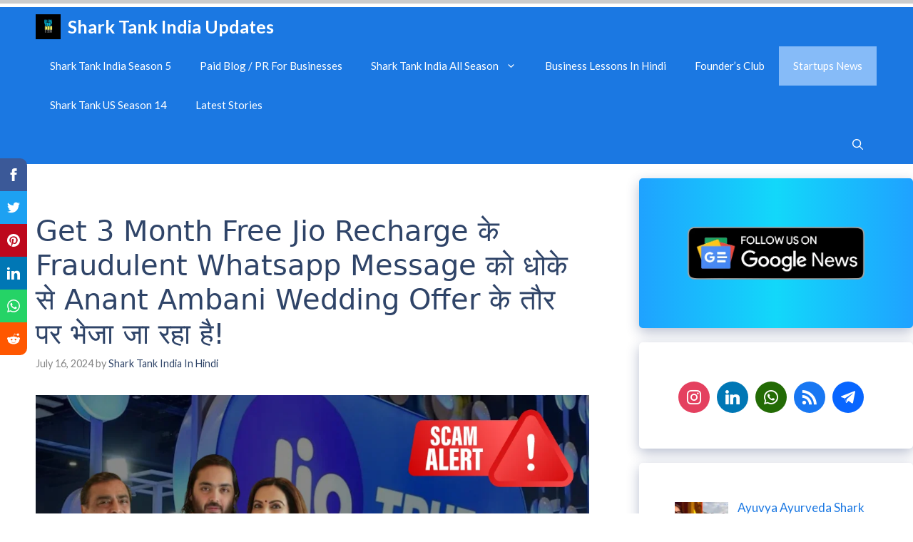

--- FILE ---
content_type: text/html; charset=UTF-8
request_url: https://sharktankindiainhindi.in/fraudulent-whatsapp-message-of-get-3-month-free-jio-recharge-is-being-fraudulently-sent-as-anant-ambani-wedding-offer/
body_size: 46831
content:
<!DOCTYPE html>
<html lang="en-US" prefix="og: https://ogp.me/ns#">
<head>
	<meta name="p:domain_verify" content="7735c4fa338c9b9f036d77e9101deddf"/>
	
	<meta name='robots' content='index, follow, max-image-preview:large, max-snippet:-1, max-video-preview:-1' />
	<!-- Google tag (gtag.js) -->
<script async src="https://www.googletagmanager.com/gtag/js?id=G-1W56T09N0G"></script>
<script>
  window.dataLayer = window.dataLayer || [];
  function gtag(){dataLayer.push(arguments);}
  gtag('js', new Date());

  gtag('config', 'G-1W56T09N0G');
</script>
	<script async src="https://pagead2.googlesyndication.com/pagead/js/adsbygoogle.js?client=ca-pub-7042453697293425"
     crossorigin="anonymous"></script>
	<meta charset="UTF-8">
	<meta name="viewport" content="width=device-width, initial-scale=1">
<!-- Search Engine Optimization by Rank Math PRO - https://rankmath.com/ -->
<title>Get 3 Month Free Jio Recharge के Fraudulent Whatsapp Message को धोके से Anant Ambani Wedding Offer के तौर पर भेजा जा रहा है! - Shark Tank India In Hindi</title>
<meta name="description" content="Free Jio Recharge के Whatsapp Message Fraud के बारे में बहुत चर्चा हो रही है। Reliance द्वारा Free Jio Recharge के लिए Blue Link के साथ Ambani Wedding"/>
<meta name="robots" content="follow, index, max-snippet:-1, max-video-preview:-1, max-image-preview:large"/>
<link rel="canonical" href="https://sharktankindiainhindi.in/fraudulent-whatsapp-message-of-get-3-month-free-jio-recharge-is-being-fraudulently-sent-as-anant-ambani-wedding-offer/" />
<meta property="og:locale" content="en_US" />
<meta property="og:type" content="article" />
<meta property="og:title" content="Get 3 Month Free Jio Recharge के Fraudulent Whatsapp Message को धोके से Anant Ambani Wedding Offer के तौर पर भेजा जा रहा है! - Shark Tank India In Hindi" />
<meta property="og:description" content="Free Jio Recharge के Whatsapp Message Fraud के बारे में बहुत चर्चा हो रही है। Reliance द्वारा Free Jio Recharge के लिए Blue Link के साथ Ambani Wedding" />
<meta property="og:url" content="https://sharktankindiainhindi.in/fraudulent-whatsapp-message-of-get-3-month-free-jio-recharge-is-being-fraudulently-sent-as-anant-ambani-wedding-offer/" />
<meta property="og:site_name" content="Shark Tank India In Hindi" />
<meta property="article:tag" content="Fraudulent Whatsapp Message" />
<meta property="article:tag" content="Jio Recharge" />
<meta property="article:tag" content="Spam" />
<meta property="article:section" content="Startups News" />
<meta property="og:updated_time" content="2024-07-16T00:37:05+05:30" />
<meta property="og:image" content="https://sharktankindiainhindi.in/wp-admin/admin-ajax.php?action=rank_math_overlay_thumb&id=11955&type=play&hash=f35b5989563ebf90cad47c01078d5676" />
<meta property="og:image:secure_url" content="https://sharktankindiainhindi.in/wp-admin/admin-ajax.php?action=rank_math_overlay_thumb&id=11955&type=play&hash=f35b5989563ebf90cad47c01078d5676" />
<meta property="og:image:width" content="1001" />
<meta property="og:image:height" content="561" />
<meta property="og:image:alt" content="Get 3 Month Free Jio Recharge Fraud Message News" />
<meta property="og:image:type" content="image/png" />
<meta property="article:published_time" content="2024-07-16T00:36:59+05:30" />
<meta property="article:modified_time" content="2024-07-16T00:37:05+05:30" />
<meta name="twitter:card" content="summary_large_image" />
<meta name="twitter:title" content="Get 3 Month Free Jio Recharge के Fraudulent Whatsapp Message को धोके से Anant Ambani Wedding Offer के तौर पर भेजा जा रहा है! - Shark Tank India In Hindi" />
<meta name="twitter:description" content="Free Jio Recharge के Whatsapp Message Fraud के बारे में बहुत चर्चा हो रही है। Reliance द्वारा Free Jio Recharge के लिए Blue Link के साथ Ambani Wedding" />
<meta name="twitter:image" content="https://sharktankindiainhindi.in/wp-admin/admin-ajax.php?action=rank_math_overlay_thumb&id=11955&type=play&hash=f35b5989563ebf90cad47c01078d5676" />
<meta name="twitter:label1" content="Written by" />
<meta name="twitter:data1" content="Shark Tank India In Hindi" />
<meta name="twitter:label2" content="Time to read" />
<meta name="twitter:data2" content="3 minutes" />
<script type="application/ld+json" class="rank-math-schema-pro">{"@context":"https://schema.org","@graph":[{"@type":["NewsMediaOrganization","Organization"],"@id":"https://sharktankindiainhindi.in/#organization","name":"Shark Tank India In Hindi","url":"https://sharktankindiainhindi.in","email":"sharktankindiainhindi@gmail.com","logo":{"@type":"ImageObject","@id":"https://sharktankindiainhindi.in/#logo","url":"https://sharktankindiainhindi.in/wp-content/uploads/2021/11/cropped-in-hindi.png","contentUrl":"https://sharktankindiainhindi.in/wp-content/uploads/2021/11/cropped-in-hindi.png","caption":"Shark Tank India In Hindi","inLanguage":"en-US","width":"500","height":"500"},"description":"Shark Tank India In Hindi is a digital media and content platform focused on covering Shark Tank India, Indian startups, entrepreneurship, and business news in the Hindi language.\n\nThe website publishes informative articles, founder stories, deal analysis, and brand insights for readers across India. Our content is created for online audiences seeking easy-to-understand business information and startup-related updates in Hindi."},{"@type":"WebSite","@id":"https://sharktankindiainhindi.in/#website","url":"https://sharktankindiainhindi.in","name":"Shark Tank India In Hindi","alternateName":"Shark Tank India News In Hindi","publisher":{"@id":"https://sharktankindiainhindi.in/#organization"},"inLanguage":"en-US"},{"@type":"ImageObject","@id":"https://sharktankindiainhindi.in/wp-content/uploads/2024/07/Get-3-Month-Free-Jio-Recharge-Fraud-Message-News.png","url":"https://sharktankindiainhindi.in/wp-content/uploads/2024/07/Get-3-Month-Free-Jio-Recharge-Fraud-Message-News.png","width":"1001","height":"561","caption":"Get 3 Month Free Jio Recharge Fraud Message News","inLanguage":"en-US"},{"@type":"WebPage","@id":"https://sharktankindiainhindi.in/fraudulent-whatsapp-message-of-get-3-month-free-jio-recharge-is-being-fraudulently-sent-as-anant-ambani-wedding-offer/#webpage","url":"https://sharktankindiainhindi.in/fraudulent-whatsapp-message-of-get-3-month-free-jio-recharge-is-being-fraudulently-sent-as-anant-ambani-wedding-offer/","name":"Get 3 Month Free Jio Recharge \u0915\u0947 Fraudulent Whatsapp Message \u0915\u094b \u0927\u094b\u0915\u0947 \u0938\u0947 Anant Ambani Wedding Offer \u0915\u0947 \u0924\u094c\u0930 \u092a\u0930 \u092d\u0947\u091c\u093e \u091c\u093e \u0930\u0939\u093e \u0939\u0948! - Shark Tank India In Hindi","datePublished":"2024-07-16T00:36:59+05:30","dateModified":"2024-07-16T00:37:05+05:30","isPartOf":{"@id":"https://sharktankindiainhindi.in/#website"},"primaryImageOfPage":{"@id":"https://sharktankindiainhindi.in/wp-content/uploads/2024/07/Get-3-Month-Free-Jio-Recharge-Fraud-Message-News.png"},"inLanguage":"en-US"},{"@type":"Person","@id":"https://sharktankindiainhindi.in/author/sharktankindiainhindi/","name":"Shark Tank India In Hindi","url":"https://sharktankindiainhindi.in/author/sharktankindiainhindi/","image":{"@type":"ImageObject","@id":"https://secure.gravatar.com/avatar/7f38d27c09f4af63f06fcfadd00b775536acd9864d62b5c2af878b8c90a65351?s=96&amp;d=mm&amp;r=g","url":"https://secure.gravatar.com/avatar/7f38d27c09f4af63f06fcfadd00b775536acd9864d62b5c2af878b8c90a65351?s=96&amp;d=mm&amp;r=g","caption":"Shark Tank India In Hindi","inLanguage":"en-US"},"sameAs":["http://sharktankindiainhindi.in"],"worksFor":{"@id":"https://sharktankindiainhindi.in/#organization"}},{"@type":"NewsArticle","headline":"Get 3 Month Free Jio Recharge \u0915\u0947 Fraudulent Whatsapp Message \u0915\u094b \u0927\u094b\u0915\u0947 \u0938\u0947 Anant Ambani Wedding Offer \u0915\u0947 \u0924\u094c\u0930 \u092a\u0930","datePublished":"2024-07-16T00:36:59+05:30","dateModified":"2024-07-16T00:37:05+05:30","articleSection":"Startups News","author":{"@id":"https://sharktankindiainhindi.in/author/sharktankindiainhindi/","name":"Shark Tank India In Hindi"},"publisher":{"@id":"https://sharktankindiainhindi.in/#organization"},"description":"Free Jio Recharge \u0915\u0947 Whatsapp Message Fraud \u0915\u0947 \u092c\u093e\u0930\u0947 \u092e\u0947\u0902 \u092c\u0939\u0941\u0924 \u091a\u0930\u094d\u091a\u093e \u0939\u094b \u0930\u0939\u0940 \u0939\u0948\u0964 Reliance \u0926\u094d\u0935\u093e\u0930\u093e Free Jio Recharge \u0915\u0947 \u0932\u093f\u090f Blue Link \u0915\u0947 \u0938\u093e\u0925 Ambani Wedding","copyrightYear":"2024","copyrightHolder":{"@id":"https://sharktankindiainhindi.in/#organization"},"name":"Get 3 Month Free Jio Recharge \u0915\u0947 Fraudulent Whatsapp Message \u0915\u094b \u0927\u094b\u0915\u0947 \u0938\u0947 Anant Ambani Wedding Offer \u0915\u0947 \u0924\u094c\u0930 \u092a\u0930","@id":"https://sharktankindiainhindi.in/fraudulent-whatsapp-message-of-get-3-month-free-jio-recharge-is-being-fraudulently-sent-as-anant-ambani-wedding-offer/#richSnippet","isPartOf":{"@id":"https://sharktankindiainhindi.in/fraudulent-whatsapp-message-of-get-3-month-free-jio-recharge-is-being-fraudulently-sent-as-anant-ambani-wedding-offer/#webpage"},"image":{"@id":"https://sharktankindiainhindi.in/wp-content/uploads/2024/07/Get-3-Month-Free-Jio-Recharge-Fraud-Message-News.png"},"inLanguage":"en-US","mainEntityOfPage":{"@id":"https://sharktankindiainhindi.in/fraudulent-whatsapp-message-of-get-3-month-free-jio-recharge-is-being-fraudulently-sent-as-anant-ambani-wedding-offer/#webpage"}}]}</script>
<!-- /Rank Math WordPress SEO plugin -->

<link href='https://fonts.gstatic.com' crossorigin rel='preconnect' />
<link href='https://fonts.googleapis.com' crossorigin rel='preconnect' />
<link rel="alternate" type="application/rss+xml" title="Shark Tank India Updates &raquo; Feed" href="https://sharktankindiainhindi.in/feed/" />
<link rel="alternate" type="application/rss+xml" title="Shark Tank India Updates &raquo; Comments Feed" href="https://sharktankindiainhindi.in/comments/feed/" />
<link rel="alternate" type="application/rss+xml" title="Shark Tank India Updates &raquo; Get 3 Month Free Jio Recharge के Fraudulent Whatsapp Message को धोके से Anant Ambani Wedding Offer के तौर पर भेजा जा रहा है! Comments Feed" href="https://sharktankindiainhindi.in/fraudulent-whatsapp-message-of-get-3-month-free-jio-recharge-is-being-fraudulently-sent-as-anant-ambani-wedding-offer/feed/" />
<link rel="alternate" title="oEmbed (JSON)" type="application/json+oembed" href="https://sharktankindiainhindi.in/wp-json/oembed/1.0/embed?url=https%3A%2F%2Fsharktankindiainhindi.in%2Ffraudulent-whatsapp-message-of-get-3-month-free-jio-recharge-is-being-fraudulently-sent-as-anant-ambani-wedding-offer%2F" />
<link rel="alternate" title="oEmbed (XML)" type="text/xml+oembed" href="https://sharktankindiainhindi.in/wp-json/oembed/1.0/embed?url=https%3A%2F%2Fsharktankindiainhindi.in%2Ffraudulent-whatsapp-message-of-get-3-month-free-jio-recharge-is-being-fraudulently-sent-as-anant-ambani-wedding-offer%2F&#038;format=xml" />
<link rel="alternate" type="application/rss+xml" title="Shark Tank India Updates &raquo; Stories Feed" href="https://sharktankindiainhindi.in/web-stories/feed/"><style id='wp-img-auto-sizes-contain-inline-css'>
img:is([sizes=auto i],[sizes^="auto," i]){contain-intrinsic-size:3000px 1500px}
/*# sourceURL=wp-img-auto-sizes-contain-inline-css */
</style>

<link rel='stylesheet' id='ts-poll-block-css' href='https://sharktankindiainhindi.in/wp-content/plugins/poll-wp/admin/css/block.css?ver=6.9' media='all' />
<style id='wp-emoji-styles-inline-css'>

	img.wp-smiley, img.emoji {
		display: inline !important;
		border: none !important;
		box-shadow: none !important;
		height: 1em !important;
		width: 1em !important;
		margin: 0 0.07em !important;
		vertical-align: -0.1em !important;
		background: none !important;
		padding: 0 !important;
	}
/*# sourceURL=wp-emoji-styles-inline-css */
</style>
<link rel='stylesheet' id='wp-block-library-css' href='https://sharktankindiainhindi.in/wp-includes/css/dist/block-library/style.min.css?ver=6.9' media='all' />
<style id='wp-block-heading-inline-css'>
h1:where(.wp-block-heading).has-background,h2:where(.wp-block-heading).has-background,h3:where(.wp-block-heading).has-background,h4:where(.wp-block-heading).has-background,h5:where(.wp-block-heading).has-background,h6:where(.wp-block-heading).has-background{padding:1.25em 2.375em}h1.has-text-align-left[style*=writing-mode]:where([style*=vertical-lr]),h1.has-text-align-right[style*=writing-mode]:where([style*=vertical-rl]),h2.has-text-align-left[style*=writing-mode]:where([style*=vertical-lr]),h2.has-text-align-right[style*=writing-mode]:where([style*=vertical-rl]),h3.has-text-align-left[style*=writing-mode]:where([style*=vertical-lr]),h3.has-text-align-right[style*=writing-mode]:where([style*=vertical-rl]),h4.has-text-align-left[style*=writing-mode]:where([style*=vertical-lr]),h4.has-text-align-right[style*=writing-mode]:where([style*=vertical-rl]),h5.has-text-align-left[style*=writing-mode]:where([style*=vertical-lr]),h5.has-text-align-right[style*=writing-mode]:where([style*=vertical-rl]),h6.has-text-align-left[style*=writing-mode]:where([style*=vertical-lr]),h6.has-text-align-right[style*=writing-mode]:where([style*=vertical-rl]){rotate:180deg}
/*# sourceURL=https://sharktankindiainhindi.in/wp-includes/blocks/heading/style.min.css */
</style>
<style id='wp-block-image-inline-css'>
.wp-block-image>a,.wp-block-image>figure>a{display:inline-block}.wp-block-image img{box-sizing:border-box;height:auto;max-width:100%;vertical-align:bottom}@media not (prefers-reduced-motion){.wp-block-image img.hide{visibility:hidden}.wp-block-image img.show{animation:show-content-image .4s}}.wp-block-image[style*=border-radius] img,.wp-block-image[style*=border-radius]>a{border-radius:inherit}.wp-block-image.has-custom-border img{box-sizing:border-box}.wp-block-image.aligncenter{text-align:center}.wp-block-image.alignfull>a,.wp-block-image.alignwide>a{width:100%}.wp-block-image.alignfull img,.wp-block-image.alignwide img{height:auto;width:100%}.wp-block-image .aligncenter,.wp-block-image .alignleft,.wp-block-image .alignright,.wp-block-image.aligncenter,.wp-block-image.alignleft,.wp-block-image.alignright{display:table}.wp-block-image .aligncenter>figcaption,.wp-block-image .alignleft>figcaption,.wp-block-image .alignright>figcaption,.wp-block-image.aligncenter>figcaption,.wp-block-image.alignleft>figcaption,.wp-block-image.alignright>figcaption{caption-side:bottom;display:table-caption}.wp-block-image .alignleft{float:left;margin:.5em 1em .5em 0}.wp-block-image .alignright{float:right;margin:.5em 0 .5em 1em}.wp-block-image .aligncenter{margin-left:auto;margin-right:auto}.wp-block-image :where(figcaption){margin-bottom:1em;margin-top:.5em}.wp-block-image.is-style-circle-mask img{border-radius:9999px}@supports ((-webkit-mask-image:none) or (mask-image:none)) or (-webkit-mask-image:none){.wp-block-image.is-style-circle-mask img{border-radius:0;-webkit-mask-image:url('data:image/svg+xml;utf8,<svg viewBox="0 0 100 100" xmlns="http://www.w3.org/2000/svg"><circle cx="50" cy="50" r="50"/></svg>');mask-image:url('data:image/svg+xml;utf8,<svg viewBox="0 0 100 100" xmlns="http://www.w3.org/2000/svg"><circle cx="50" cy="50" r="50"/></svg>');mask-mode:alpha;-webkit-mask-position:center;mask-position:center;-webkit-mask-repeat:no-repeat;mask-repeat:no-repeat;-webkit-mask-size:contain;mask-size:contain}}:root :where(.wp-block-image.is-style-rounded img,.wp-block-image .is-style-rounded img){border-radius:9999px}.wp-block-image figure{margin:0}.wp-lightbox-container{display:flex;flex-direction:column;position:relative}.wp-lightbox-container img{cursor:zoom-in}.wp-lightbox-container img:hover+button{opacity:1}.wp-lightbox-container button{align-items:center;backdrop-filter:blur(16px) saturate(180%);background-color:#5a5a5a40;border:none;border-radius:4px;cursor:zoom-in;display:flex;height:20px;justify-content:center;opacity:0;padding:0;position:absolute;right:16px;text-align:center;top:16px;width:20px;z-index:100}@media not (prefers-reduced-motion){.wp-lightbox-container button{transition:opacity .2s ease}}.wp-lightbox-container button:focus-visible{outline:3px auto #5a5a5a40;outline:3px auto -webkit-focus-ring-color;outline-offset:3px}.wp-lightbox-container button:hover{cursor:pointer;opacity:1}.wp-lightbox-container button:focus{opacity:1}.wp-lightbox-container button:focus,.wp-lightbox-container button:hover,.wp-lightbox-container button:not(:hover):not(:active):not(.has-background){background-color:#5a5a5a40;border:none}.wp-lightbox-overlay{box-sizing:border-box;cursor:zoom-out;height:100vh;left:0;overflow:hidden;position:fixed;top:0;visibility:hidden;width:100%;z-index:100000}.wp-lightbox-overlay .close-button{align-items:center;cursor:pointer;display:flex;justify-content:center;min-height:40px;min-width:40px;padding:0;position:absolute;right:calc(env(safe-area-inset-right) + 16px);top:calc(env(safe-area-inset-top) + 16px);z-index:5000000}.wp-lightbox-overlay .close-button:focus,.wp-lightbox-overlay .close-button:hover,.wp-lightbox-overlay .close-button:not(:hover):not(:active):not(.has-background){background:none;border:none}.wp-lightbox-overlay .lightbox-image-container{height:var(--wp--lightbox-container-height);left:50%;overflow:hidden;position:absolute;top:50%;transform:translate(-50%,-50%);transform-origin:top left;width:var(--wp--lightbox-container-width);z-index:9999999999}.wp-lightbox-overlay .wp-block-image{align-items:center;box-sizing:border-box;display:flex;height:100%;justify-content:center;margin:0;position:relative;transform-origin:0 0;width:100%;z-index:3000000}.wp-lightbox-overlay .wp-block-image img{height:var(--wp--lightbox-image-height);min-height:var(--wp--lightbox-image-height);min-width:var(--wp--lightbox-image-width);width:var(--wp--lightbox-image-width)}.wp-lightbox-overlay .wp-block-image figcaption{display:none}.wp-lightbox-overlay button{background:none;border:none}.wp-lightbox-overlay .scrim{background-color:#fff;height:100%;opacity:.9;position:absolute;width:100%;z-index:2000000}.wp-lightbox-overlay.active{visibility:visible}@media not (prefers-reduced-motion){.wp-lightbox-overlay.active{animation:turn-on-visibility .25s both}.wp-lightbox-overlay.active img{animation:turn-on-visibility .35s both}.wp-lightbox-overlay.show-closing-animation:not(.active){animation:turn-off-visibility .35s both}.wp-lightbox-overlay.show-closing-animation:not(.active) img{animation:turn-off-visibility .25s both}.wp-lightbox-overlay.zoom.active{animation:none;opacity:1;visibility:visible}.wp-lightbox-overlay.zoom.active .lightbox-image-container{animation:lightbox-zoom-in .4s}.wp-lightbox-overlay.zoom.active .lightbox-image-container img{animation:none}.wp-lightbox-overlay.zoom.active .scrim{animation:turn-on-visibility .4s forwards}.wp-lightbox-overlay.zoom.show-closing-animation:not(.active){animation:none}.wp-lightbox-overlay.zoom.show-closing-animation:not(.active) .lightbox-image-container{animation:lightbox-zoom-out .4s}.wp-lightbox-overlay.zoom.show-closing-animation:not(.active) .lightbox-image-container img{animation:none}.wp-lightbox-overlay.zoom.show-closing-animation:not(.active) .scrim{animation:turn-off-visibility .4s forwards}}@keyframes show-content-image{0%{visibility:hidden}99%{visibility:hidden}to{visibility:visible}}@keyframes turn-on-visibility{0%{opacity:0}to{opacity:1}}@keyframes turn-off-visibility{0%{opacity:1;visibility:visible}99%{opacity:0;visibility:visible}to{opacity:0;visibility:hidden}}@keyframes lightbox-zoom-in{0%{transform:translate(calc((-100vw + var(--wp--lightbox-scrollbar-width))/2 + var(--wp--lightbox-initial-left-position)),calc(-50vh + var(--wp--lightbox-initial-top-position))) scale(var(--wp--lightbox-scale))}to{transform:translate(-50%,-50%) scale(1)}}@keyframes lightbox-zoom-out{0%{transform:translate(-50%,-50%) scale(1);visibility:visible}99%{visibility:visible}to{transform:translate(calc((-100vw + var(--wp--lightbox-scrollbar-width))/2 + var(--wp--lightbox-initial-left-position)),calc(-50vh + var(--wp--lightbox-initial-top-position))) scale(var(--wp--lightbox-scale));visibility:hidden}}
/*# sourceURL=https://sharktankindiainhindi.in/wp-includes/blocks/image/style.min.css */
</style>
<style id='wp-block-list-inline-css'>
ol,ul{box-sizing:border-box}:root :where(.wp-block-list.has-background){padding:1.25em 2.375em}
/*# sourceURL=https://sharktankindiainhindi.in/wp-includes/blocks/list/style.min.css */
</style>
<style id='wp-block-paragraph-inline-css'>
.is-small-text{font-size:.875em}.is-regular-text{font-size:1em}.is-large-text{font-size:2.25em}.is-larger-text{font-size:3em}.has-drop-cap:not(:focus):first-letter{float:left;font-size:8.4em;font-style:normal;font-weight:100;line-height:.68;margin:.05em .1em 0 0;text-transform:uppercase}body.rtl .has-drop-cap:not(:focus):first-letter{float:none;margin-left:.1em}p.has-drop-cap.has-background{overflow:hidden}:root :where(p.has-background){padding:1.25em 2.375em}:where(p.has-text-color:not(.has-link-color)) a{color:inherit}p.has-text-align-left[style*="writing-mode:vertical-lr"],p.has-text-align-right[style*="writing-mode:vertical-rl"]{rotate:180deg}
/*# sourceURL=https://sharktankindiainhindi.in/wp-includes/blocks/paragraph/style.min.css */
</style>
<link rel='stylesheet' id='wpzoom-social-icons-block-style-css' href='https://sharktankindiainhindi.in/wp-content/plugins/social-icons-widget-by-wpzoom/block/dist/style-wpzoom-social-icons.css?ver=4.5.4' media='all' />
<style id='global-styles-inline-css'>
:root{--wp--preset--aspect-ratio--square: 1;--wp--preset--aspect-ratio--4-3: 4/3;--wp--preset--aspect-ratio--3-4: 3/4;--wp--preset--aspect-ratio--3-2: 3/2;--wp--preset--aspect-ratio--2-3: 2/3;--wp--preset--aspect-ratio--16-9: 16/9;--wp--preset--aspect-ratio--9-16: 9/16;--wp--preset--color--black: #000000;--wp--preset--color--cyan-bluish-gray: #abb8c3;--wp--preset--color--white: #ffffff;--wp--preset--color--pale-pink: #f78da7;--wp--preset--color--vivid-red: #cf2e2e;--wp--preset--color--luminous-vivid-orange: #ff6900;--wp--preset--color--luminous-vivid-amber: #fcb900;--wp--preset--color--light-green-cyan: #7bdcb5;--wp--preset--color--vivid-green-cyan: #00d084;--wp--preset--color--pale-cyan-blue: #8ed1fc;--wp--preset--color--vivid-cyan-blue: #0693e3;--wp--preset--color--vivid-purple: #9b51e0;--wp--preset--color--contrast: var(--contrast);--wp--preset--color--contrast-2: var(--contrast-2);--wp--preset--color--contrast-3: var(--contrast-3);--wp--preset--color--base: var(--base);--wp--preset--color--base-2: var(--base-2);--wp--preset--color--base-3: var(--base-3);--wp--preset--color--accent: var(--accent);--wp--preset--color--accent-2: var(--accent-2);--wp--preset--color--accent-hover: var(--accent-hover);--wp--preset--gradient--vivid-cyan-blue-to-vivid-purple: linear-gradient(135deg,rgb(6,147,227) 0%,rgb(155,81,224) 100%);--wp--preset--gradient--light-green-cyan-to-vivid-green-cyan: linear-gradient(135deg,rgb(122,220,180) 0%,rgb(0,208,130) 100%);--wp--preset--gradient--luminous-vivid-amber-to-luminous-vivid-orange: linear-gradient(135deg,rgb(252,185,0) 0%,rgb(255,105,0) 100%);--wp--preset--gradient--luminous-vivid-orange-to-vivid-red: linear-gradient(135deg,rgb(255,105,0) 0%,rgb(207,46,46) 100%);--wp--preset--gradient--very-light-gray-to-cyan-bluish-gray: linear-gradient(135deg,rgb(238,238,238) 0%,rgb(169,184,195) 100%);--wp--preset--gradient--cool-to-warm-spectrum: linear-gradient(135deg,rgb(74,234,220) 0%,rgb(151,120,209) 20%,rgb(207,42,186) 40%,rgb(238,44,130) 60%,rgb(251,105,98) 80%,rgb(254,248,76) 100%);--wp--preset--gradient--blush-light-purple: linear-gradient(135deg,rgb(255,206,236) 0%,rgb(152,150,240) 100%);--wp--preset--gradient--blush-bordeaux: linear-gradient(135deg,rgb(254,205,165) 0%,rgb(254,45,45) 50%,rgb(107,0,62) 100%);--wp--preset--gradient--luminous-dusk: linear-gradient(135deg,rgb(255,203,112) 0%,rgb(199,81,192) 50%,rgb(65,88,208) 100%);--wp--preset--gradient--pale-ocean: linear-gradient(135deg,rgb(255,245,203) 0%,rgb(182,227,212) 50%,rgb(51,167,181) 100%);--wp--preset--gradient--electric-grass: linear-gradient(135deg,rgb(202,248,128) 0%,rgb(113,206,126) 100%);--wp--preset--gradient--midnight: linear-gradient(135deg,rgb(2,3,129) 0%,rgb(40,116,252) 100%);--wp--preset--font-size--small: 13px;--wp--preset--font-size--medium: 20px;--wp--preset--font-size--large: 36px;--wp--preset--font-size--x-large: 42px;--wp--preset--spacing--20: 0.44rem;--wp--preset--spacing--30: 0.67rem;--wp--preset--spacing--40: 1rem;--wp--preset--spacing--50: 1.5rem;--wp--preset--spacing--60: 2.25rem;--wp--preset--spacing--70: 3.38rem;--wp--preset--spacing--80: 5.06rem;--wp--preset--shadow--natural: 6px 6px 9px rgba(0, 0, 0, 0.2);--wp--preset--shadow--deep: 12px 12px 50px rgba(0, 0, 0, 0.4);--wp--preset--shadow--sharp: 6px 6px 0px rgba(0, 0, 0, 0.2);--wp--preset--shadow--outlined: 6px 6px 0px -3px rgb(255, 255, 255), 6px 6px rgb(0, 0, 0);--wp--preset--shadow--crisp: 6px 6px 0px rgb(0, 0, 0);}:where(.is-layout-flex){gap: 0.5em;}:where(.is-layout-grid){gap: 0.5em;}body .is-layout-flex{display: flex;}.is-layout-flex{flex-wrap: wrap;align-items: center;}.is-layout-flex > :is(*, div){margin: 0;}body .is-layout-grid{display: grid;}.is-layout-grid > :is(*, div){margin: 0;}:where(.wp-block-columns.is-layout-flex){gap: 2em;}:where(.wp-block-columns.is-layout-grid){gap: 2em;}:where(.wp-block-post-template.is-layout-flex){gap: 1.25em;}:where(.wp-block-post-template.is-layout-grid){gap: 1.25em;}.has-black-color{color: var(--wp--preset--color--black) !important;}.has-cyan-bluish-gray-color{color: var(--wp--preset--color--cyan-bluish-gray) !important;}.has-white-color{color: var(--wp--preset--color--white) !important;}.has-pale-pink-color{color: var(--wp--preset--color--pale-pink) !important;}.has-vivid-red-color{color: var(--wp--preset--color--vivid-red) !important;}.has-luminous-vivid-orange-color{color: var(--wp--preset--color--luminous-vivid-orange) !important;}.has-luminous-vivid-amber-color{color: var(--wp--preset--color--luminous-vivid-amber) !important;}.has-light-green-cyan-color{color: var(--wp--preset--color--light-green-cyan) !important;}.has-vivid-green-cyan-color{color: var(--wp--preset--color--vivid-green-cyan) !important;}.has-pale-cyan-blue-color{color: var(--wp--preset--color--pale-cyan-blue) !important;}.has-vivid-cyan-blue-color{color: var(--wp--preset--color--vivid-cyan-blue) !important;}.has-vivid-purple-color{color: var(--wp--preset--color--vivid-purple) !important;}.has-black-background-color{background-color: var(--wp--preset--color--black) !important;}.has-cyan-bluish-gray-background-color{background-color: var(--wp--preset--color--cyan-bluish-gray) !important;}.has-white-background-color{background-color: var(--wp--preset--color--white) !important;}.has-pale-pink-background-color{background-color: var(--wp--preset--color--pale-pink) !important;}.has-vivid-red-background-color{background-color: var(--wp--preset--color--vivid-red) !important;}.has-luminous-vivid-orange-background-color{background-color: var(--wp--preset--color--luminous-vivid-orange) !important;}.has-luminous-vivid-amber-background-color{background-color: var(--wp--preset--color--luminous-vivid-amber) !important;}.has-light-green-cyan-background-color{background-color: var(--wp--preset--color--light-green-cyan) !important;}.has-vivid-green-cyan-background-color{background-color: var(--wp--preset--color--vivid-green-cyan) !important;}.has-pale-cyan-blue-background-color{background-color: var(--wp--preset--color--pale-cyan-blue) !important;}.has-vivid-cyan-blue-background-color{background-color: var(--wp--preset--color--vivid-cyan-blue) !important;}.has-vivid-purple-background-color{background-color: var(--wp--preset--color--vivid-purple) !important;}.has-black-border-color{border-color: var(--wp--preset--color--black) !important;}.has-cyan-bluish-gray-border-color{border-color: var(--wp--preset--color--cyan-bluish-gray) !important;}.has-white-border-color{border-color: var(--wp--preset--color--white) !important;}.has-pale-pink-border-color{border-color: var(--wp--preset--color--pale-pink) !important;}.has-vivid-red-border-color{border-color: var(--wp--preset--color--vivid-red) !important;}.has-luminous-vivid-orange-border-color{border-color: var(--wp--preset--color--luminous-vivid-orange) !important;}.has-luminous-vivid-amber-border-color{border-color: var(--wp--preset--color--luminous-vivid-amber) !important;}.has-light-green-cyan-border-color{border-color: var(--wp--preset--color--light-green-cyan) !important;}.has-vivid-green-cyan-border-color{border-color: var(--wp--preset--color--vivid-green-cyan) !important;}.has-pale-cyan-blue-border-color{border-color: var(--wp--preset--color--pale-cyan-blue) !important;}.has-vivid-cyan-blue-border-color{border-color: var(--wp--preset--color--vivid-cyan-blue) !important;}.has-vivid-purple-border-color{border-color: var(--wp--preset--color--vivid-purple) !important;}.has-vivid-cyan-blue-to-vivid-purple-gradient-background{background: var(--wp--preset--gradient--vivid-cyan-blue-to-vivid-purple) !important;}.has-light-green-cyan-to-vivid-green-cyan-gradient-background{background: var(--wp--preset--gradient--light-green-cyan-to-vivid-green-cyan) !important;}.has-luminous-vivid-amber-to-luminous-vivid-orange-gradient-background{background: var(--wp--preset--gradient--luminous-vivid-amber-to-luminous-vivid-orange) !important;}.has-luminous-vivid-orange-to-vivid-red-gradient-background{background: var(--wp--preset--gradient--luminous-vivid-orange-to-vivid-red) !important;}.has-very-light-gray-to-cyan-bluish-gray-gradient-background{background: var(--wp--preset--gradient--very-light-gray-to-cyan-bluish-gray) !important;}.has-cool-to-warm-spectrum-gradient-background{background: var(--wp--preset--gradient--cool-to-warm-spectrum) !important;}.has-blush-light-purple-gradient-background{background: var(--wp--preset--gradient--blush-light-purple) !important;}.has-blush-bordeaux-gradient-background{background: var(--wp--preset--gradient--blush-bordeaux) !important;}.has-luminous-dusk-gradient-background{background: var(--wp--preset--gradient--luminous-dusk) !important;}.has-pale-ocean-gradient-background{background: var(--wp--preset--gradient--pale-ocean) !important;}.has-electric-grass-gradient-background{background: var(--wp--preset--gradient--electric-grass) !important;}.has-midnight-gradient-background{background: var(--wp--preset--gradient--midnight) !important;}.has-small-font-size{font-size: var(--wp--preset--font-size--small) !important;}.has-medium-font-size{font-size: var(--wp--preset--font-size--medium) !important;}.has-large-font-size{font-size: var(--wp--preset--font-size--large) !important;}.has-x-large-font-size{font-size: var(--wp--preset--font-size--x-large) !important;}
/*# sourceURL=global-styles-inline-css */
</style>

<style id='classic-theme-styles-inline-css'>
/*! This file is auto-generated */
.wp-block-button__link{color:#fff;background-color:#32373c;border-radius:9999px;box-shadow:none;text-decoration:none;padding:calc(.667em + 2px) calc(1.333em + 2px);font-size:1.125em}.wp-block-file__button{background:#32373c;color:#fff;text-decoration:none}
/*# sourceURL=/wp-includes/css/classic-themes.min.css */
</style>
<link rel='stylesheet' id='dashicons-css' href='https://sharktankindiainhindi.in/wp-includes/css/dashicons.min.css?ver=6.9' media='all' />
<link rel='stylesheet' id='wpzoom-social-icons-academicons-css' href='https://sharktankindiainhindi.in/wp-content/plugins/social-icons-widget-by-wpzoom/assets/css/academicons.min.css?ver=1768626931' media='all' />
<link rel='stylesheet' id='wpzoom-social-icons-socicon-css' href='https://sharktankindiainhindi.in/wp-content/plugins/social-icons-widget-by-wpzoom/assets/css/wpzoom-socicon.css?ver=1768626931' media='all' />
<link rel='stylesheet' id='wpzoom-social-icons-font-awesome-5-css' href='https://sharktankindiainhindi.in/wp-content/plugins/social-icons-widget-by-wpzoom/assets/css/font-awesome-5.min.css?ver=1768626931' media='all' />
<link rel='stylesheet' id='wpzoom-social-icons-genericons-css' href='https://sharktankindiainhindi.in/wp-content/plugins/social-icons-widget-by-wpzoom/assets/css/genericons.css?ver=1768626931' media='all' />
<link rel='stylesheet' id='gn-frontend-gnfollow-style-css' href='https://sharktankindiainhindi.in/wp-content/plugins/gn-publisher/assets/css/gn-frontend-gnfollow.min.css?ver=1.5.26' media='all' />
<link rel='stylesheet' id='ts-poll-public-css' href='https://sharktankindiainhindi.in/wp-content/plugins/poll-wp/public/css/ts_poll-public.css?ver=2.5.4' media='all' />
<link rel='stylesheet' id='ts-poll-fonts-css' href='https://sharktankindiainhindi.in/wp-content/plugins/poll-wp/fonts/ts_poll-fonts.css?ver=2.5.4' media='all' />
<link rel='stylesheet' id='generate-comments-css' href='https://sharktankindiainhindi.in/wp-content/themes/generatepress/assets/css/components/comments.min.css?ver=3.3.1' media='all' />
<link rel='stylesheet' id='generate-widget-areas-css' href='https://sharktankindiainhindi.in/wp-content/themes/generatepress/assets/css/components/widget-areas.min.css?ver=3.3.1' media='all' />
<link rel='stylesheet' id='generate-style-css' href='https://sharktankindiainhindi.in/wp-content/themes/generatepress/assets/css/main.min.css?ver=3.3.1' media='all' />
<style id='generate-style-inline-css'>
body{background-color:#ffffff;color:var(--contrast);}a{color:#1b78e2;}a:hover, a:focus, a:active{color:var(--accent-hover);}.grid-container{max-width:1280px;}.wp-block-group__inner-container{max-width:1280px;margin-left:auto;margin-right:auto;}.navigation-search{position:absolute;left:-99999px;pointer-events:none;visibility:hidden;z-index:20;width:100%;top:0;transition:opacity 100ms ease-in-out;opacity:0;}.navigation-search.nav-search-active{left:0;right:0;pointer-events:auto;visibility:visible;opacity:1;}.navigation-search input[type="search"]{outline:0;border:0;vertical-align:bottom;line-height:1;opacity:0.9;width:100%;z-index:20;border-radius:0;-webkit-appearance:none;height:60px;}.navigation-search input::-ms-clear{display:none;width:0;height:0;}.navigation-search input::-ms-reveal{display:none;width:0;height:0;}.navigation-search input::-webkit-search-decoration, .navigation-search input::-webkit-search-cancel-button, .navigation-search input::-webkit-search-results-button, .navigation-search input::-webkit-search-results-decoration{display:none;}.gen-sidebar-nav .navigation-search{top:auto;bottom:0;}:root{--contrast:#212121;--contrast-2:#2f4468;--contrast-3:#878787;--base:#fafafa;--base-2:#f7f8f9;--base-3:#ffffff;--accent:#242226;--accent-2:#1b78e2;--accent-hover:#35343a;}:root .has-contrast-color{color:var(--contrast);}:root .has-contrast-background-color{background-color:var(--contrast);}:root .has-contrast-2-color{color:var(--contrast-2);}:root .has-contrast-2-background-color{background-color:var(--contrast-2);}:root .has-contrast-3-color{color:var(--contrast-3);}:root .has-contrast-3-background-color{background-color:var(--contrast-3);}:root .has-base-color{color:var(--base);}:root .has-base-background-color{background-color:var(--base);}:root .has-base-2-color{color:var(--base-2);}:root .has-base-2-background-color{background-color:var(--base-2);}:root .has-base-3-color{color:var(--base-3);}:root .has-base-3-background-color{background-color:var(--base-3);}:root .has-accent-color{color:var(--accent);}:root .has-accent-background-color{background-color:var(--accent);}:root .has-accent-2-color{color:var(--accent-2);}:root .has-accent-2-background-color{background-color:var(--accent-2);}:root .has-accent-hover-color{color:var(--accent-hover);}:root .has-accent-hover-background-color{background-color:var(--accent-hover);}body, button, input, select, textarea{font-family:Lato, sans-serif;font-size:17px;}.main-title{font-size:25px;}.widget-title{font-weight:600;}button:not(.menu-toggle),html input[type="button"],input[type="reset"],input[type="submit"],.button,.wp-block-button .wp-block-button__link{font-size:15px;}h1{font-family:-apple-system, system-ui, BlinkMacSystemFont, "Segoe UI", Helvetica, Arial, sans-serif, "Apple Color Emoji", "Segoe UI Emoji", "Segoe UI Symbol";font-size:40px;}@media (max-width:768px){h1{font-size:28px;}}h2{font-family:inherit;font-weight:400;font-style:normal;font-size:30px;line-height:1.5;}h3{font-size:20px;}.top-bar{background-color:#636363;color:#ffffff;}.top-bar a{color:#ffffff;}.top-bar a:hover{color:#303030;}.site-header{background-color:#ffffff;color:#3a3a3a;}.site-header a{color:#3a3a3a;}.main-title a,.main-title a:hover{color:#ffffff;}.site-description{color:#757575;}.main-navigation,.main-navigation ul ul{background-color:var(--accent-2);}.main-navigation .main-nav ul li a, .main-navigation .menu-toggle, .main-navigation .menu-bar-items{color:var(--base-3);}.main-navigation .main-nav ul li:not([class*="current-menu-"]):hover > a, .main-navigation .main-nav ul li:not([class*="current-menu-"]):focus > a, .main-navigation .main-nav ul li.sfHover:not([class*="current-menu-"]) > a, .main-navigation .menu-bar-item:hover > a, .main-navigation .menu-bar-item.sfHover > a{color:var(--base-3);background-color:#83b4ec;}button.menu-toggle:hover,button.menu-toggle:focus{color:var(--base-3);}.main-navigation .main-nav ul li[class*="current-menu-"] > a{color:var(--base-3);background-color:#86bbf8;}.navigation-search input[type="search"],.navigation-search input[type="search"]:active, .navigation-search input[type="search"]:focus, .main-navigation .main-nav ul li.search-item.active > a, .main-navigation .menu-bar-items .search-item.active > a{color:var(--base-3);background-color:var(--accent-2);opacity:1;}.separate-containers .inside-article, .separate-containers .comments-area, .separate-containers .page-header, .one-container .container, .separate-containers .paging-navigation, .inside-page-header{background-color:var(--base-3);}.inside-article a,.paging-navigation a,.comments-area a,.page-header a{color:var(--accent-2);}.inside-article a:hover,.paging-navigation a:hover,.comments-area a:hover,.page-header a:hover{color:var(--accent-hover);}.entry-title a{color:var(--contrast-2);}.entry-title a:hover{color:var(--accent-hover);}.entry-meta{color:var(--contrast-3);}.entry-meta a{color:var(--contrast-2);}.entry-meta a:hover{color:var(--accent-hover);}h1{color:var(--contrast-2);}h2{color:var(--contrast-2);}h3{color:var(--contrast-2);}.sidebar .widget{color:var(--base-3);background-color:#ffffff;}.sidebar .widget a{color:var(--accent-2);}.sidebar .widget a:hover{color:var(--accent-hover);}.sidebar .widget .widget-title{color:var(--base-3);}.footer-widgets{color:var(--base-3);background-color:var(--contrast-2);}.footer-widgets a{color:var(--base-3);}.footer-widgets a:hover{color:var(--base-3);}.footer-widgets .widget-title{color:var(--base-2);}.site-info{color:var(--base);background-color:var(--accent-2);}.site-info a{color:var(--base);}.site-info a:hover{color:var(--accent-hover);}.footer-bar .widget_nav_menu .current-menu-item a{color:var(--accent-hover);}input[type="text"],input[type="email"],input[type="url"],input[type="password"],input[type="search"],input[type="tel"],input[type="number"],textarea,select{color:var(--contrast);background-color:#fafafa;border-color:var(--contrast);}input[type="text"]:focus,input[type="email"]:focus,input[type="url"]:focus,input[type="password"]:focus,input[type="search"]:focus,input[type="tel"]:focus,input[type="number"]:focus,textarea:focus,select:focus{color:var(--contrast-3);background-color:#ffffff;border-color:var(--contrast-3);}button,html input[type="button"],input[type="reset"],input[type="submit"],a.button,a.wp-block-button__link:not(.has-background){color:#ffffff;background-color:var(--accent);}button:hover,html input[type="button"]:hover,input[type="reset"]:hover,input[type="submit"]:hover,a.button:hover,button:focus,html input[type="button"]:focus,input[type="reset"]:focus,input[type="submit"]:focus,a.button:focus,a.wp-block-button__link:not(.has-background):active,a.wp-block-button__link:not(.has-background):focus,a.wp-block-button__link:not(.has-background):hover{color:#ffffff;background-color:var(--accent-hover);}a.generate-back-to-top{background-color:rgba( 0,0,0,0.4 );color:#ffffff;}a.generate-back-to-top:hover,a.generate-back-to-top:focus{background-color:rgba( 0,0,0,0.6 );color:#ffffff;}:root{--gp-search-modal-bg-color:var(--base-3);--gp-search-modal-text-color:var(--contrast);--gp-search-modal-overlay-bg-color:rgba(0,0,0,0.2);}@media (max-width: 768px){.main-navigation .menu-bar-item:hover > a, .main-navigation .menu-bar-item.sfHover > a{background:none;color:var(--base-3);}}.inside-top-bar{padding:10px;}.inside-header{padding:40px;}.nav-below-header .main-navigation .inside-navigation.grid-container, .nav-above-header .main-navigation .inside-navigation.grid-container{padding:0px 20px 0px 20px;}.separate-containers .inside-article, .separate-containers .comments-area, .separate-containers .page-header, .separate-containers .paging-navigation, .one-container .site-content, .inside-page-header{padding:50px 50px 20px 50px;}.site-main .wp-block-group__inner-container{padding:50px 50px 20px 50px;}.separate-containers .paging-navigation{padding-top:20px;padding-bottom:20px;}.entry-content .alignwide, body:not(.no-sidebar) .entry-content .alignfull{margin-left:-50px;width:calc(100% + 100px);max-width:calc(100% + 100px);}.one-container.right-sidebar .site-main,.one-container.both-right .site-main{margin-right:50px;}.one-container.left-sidebar .site-main,.one-container.both-left .site-main{margin-left:50px;}.one-container.both-sidebars .site-main{margin:0px 50px 0px 50px;}.one-container.archive .post:not(:last-child):not(.is-loop-template-item), .one-container.blog .post:not(:last-child):not(.is-loop-template-item){padding-bottom:20px;}.main-navigation .main-nav ul li a,.menu-toggle,.main-navigation .menu-bar-item > a{line-height:55px;}.navigation-search input[type="search"]{height:55px;}.rtl .menu-item-has-children .dropdown-menu-toggle{padding-left:20px;}.rtl .main-navigation .main-nav ul li.menu-item-has-children > a{padding-right:20px;}.widget-area .widget{padding:50px;}.inside-site-info{padding:20px;}@media (max-width:768px){.separate-containers .inside-article, .separate-containers .comments-area, .separate-containers .page-header, .separate-containers .paging-navigation, .one-container .site-content, .inside-page-header{padding:30px;}.site-main .wp-block-group__inner-container{padding:30px;}.inside-site-info{padding-right:10px;padding-left:10px;}.entry-content .alignwide, body:not(.no-sidebar) .entry-content .alignfull{margin-left:-30px;width:calc(100% + 60px);max-width:calc(100% + 60px);}.one-container .site-main .paging-navigation{margin-bottom:20px;}}/* End cached CSS */.is-right-sidebar{width:30%;}.is-left-sidebar{width:25%;}.site-content .content-area{width:70%;}@media (max-width: 768px){.main-navigation .menu-toggle,.sidebar-nav-mobile:not(#sticky-placeholder){display:block;}.main-navigation ul,.gen-sidebar-nav,.main-navigation:not(.slideout-navigation):not(.toggled) .main-nav > ul,.has-inline-mobile-toggle #site-navigation .inside-navigation > *:not(.navigation-search):not(.main-nav){display:none;}.nav-align-right .inside-navigation,.nav-align-center .inside-navigation{justify-content:space-between;}}
.dynamic-author-image-rounded{border-radius:100%;}.dynamic-featured-image, .dynamic-author-image{vertical-align:middle;}.one-container.blog .dynamic-content-template:not(:last-child), .one-container.archive .dynamic-content-template:not(:last-child){padding-bottom:0px;}.dynamic-entry-excerpt > p:last-child{margin-bottom:0px;}
/*# sourceURL=generate-style-inline-css */
</style>
<link rel='stylesheet' id='generate-google-fonts-css' href='https://fonts.googleapis.com/css?family=Lato%3A100%2C100italic%2C300%2C300italic%2Cregular%2Citalic%2C700%2C700italic%2C900%2C900italic&#038;display=auto&#038;ver=3.3.1' media='all' />
<link rel='stylesheet' id='recent-posts-widget-with-thumbnails-public-style-css' href='https://sharktankindiainhindi.in/wp-content/plugins/recent-posts-widget-with-thumbnails/public.css?ver=7.1.1' media='all' />
<link rel='stylesheet' id='wpzoom-social-icons-font-awesome-3-css' href='https://sharktankindiainhindi.in/wp-content/plugins/social-icons-widget-by-wpzoom/assets/css/font-awesome-3.min.css?ver=1768626931' media='all' />
<link rel='stylesheet' id='wpzoom-social-icons-styles-css' href='https://sharktankindiainhindi.in/wp-content/plugins/social-icons-widget-by-wpzoom/assets/css/wpzoom-social-icons-styles.css?ver=1768626931' media='all' />
<link rel='stylesheet' id='generate-blog-images-css' href='https://sharktankindiainhindi.in/wp-content/plugins/gp-premium/blog/functions/css/featured-images.min.css?ver=2.1.1' media='all' />
<link rel='stylesheet' id='generate-navigation-branding-css' href='https://sharktankindiainhindi.in/wp-content/plugins/gp-premium/menu-plus/functions/css/navigation-branding-flex.min.css?ver=2.1.1' media='all' />
<style id='generate-navigation-branding-inline-css'>
.main-navigation.has-branding .inside-navigation.grid-container, .main-navigation.has-branding.grid-container .inside-navigation:not(.grid-container){padding:0px 50px 0px 50px;}.main-navigation.has-branding:not(.grid-container) .inside-navigation:not(.grid-container) .navigation-branding{margin-left:10px;}.navigation-branding img, .site-logo.mobile-header-logo img{height:55px;width:auto;}.navigation-branding .main-title{line-height:55px;}@media (max-width: 768px){.main-navigation.has-branding.nav-align-center .menu-bar-items, .main-navigation.has-sticky-branding.navigation-stick.nav-align-center .menu-bar-items{margin-left:auto;}.navigation-branding{margin-right:auto;margin-left:10px;}.navigation-branding .main-title, .mobile-header-navigation .site-logo{margin-left:10px;}.main-navigation.has-branding .inside-navigation.grid-container{padding:0px;}}
/*# sourceURL=generate-navigation-branding-inline-css */
</style>
<link rel='preload' as='font'  id='wpzoom-social-icons-font-academicons-woff2-css' href='https://sharktankindiainhindi.in/wp-content/plugins/social-icons-widget-by-wpzoom/assets/font/academicons.woff2?v=1.9.2' type='font/woff2' crossorigin />
<link rel='preload' as='font'  id='wpzoom-social-icons-font-fontawesome-3-woff2-css' href='https://sharktankindiainhindi.in/wp-content/plugins/social-icons-widget-by-wpzoom/assets/font/fontawesome-webfont.woff2?v=4.7.0' type='font/woff2' crossorigin />
<link rel='preload' as='font'  id='wpzoom-social-icons-font-fontawesome-5-brands-woff2-css' href='https://sharktankindiainhindi.in/wp-content/plugins/social-icons-widget-by-wpzoom/assets/font/fa-brands-400.woff2' type='font/woff2' crossorigin />
<link rel='preload' as='font'  id='wpzoom-social-icons-font-fontawesome-5-regular-woff2-css' href='https://sharktankindiainhindi.in/wp-content/plugins/social-icons-widget-by-wpzoom/assets/font/fa-regular-400.woff2' type='font/woff2' crossorigin />
<link rel='preload' as='font'  id='wpzoom-social-icons-font-fontawesome-5-solid-woff2-css' href='https://sharktankindiainhindi.in/wp-content/plugins/social-icons-widget-by-wpzoom/assets/font/fa-solid-900.woff2' type='font/woff2' crossorigin />
<link rel='preload' as='font'  id='wpzoom-social-icons-font-genericons-woff-css' href='https://sharktankindiainhindi.in/wp-content/plugins/social-icons-widget-by-wpzoom/assets/font/Genericons.woff' type='font/woff' crossorigin />
<link rel='preload' as='font'  id='wpzoom-social-icons-font-socicon-woff2-css' href='https://sharktankindiainhindi.in/wp-content/plugins/social-icons-widget-by-wpzoom/assets/font/socicon.woff2?v=4.5.4' type='font/woff2' crossorigin />
<script src="https://sharktankindiainhindi.in/wp-content/plugins/poll-wp/public/js/vue.js?ver=2.5.4" id="ts-poll-vue-js"></script>
<script src="https://sharktankindiainhindi.in/wp-includes/js/jquery/jquery.min.js?ver=3.7.1" id="jquery-core-js"></script>
<script src="https://sharktankindiainhindi.in/wp-includes/js/jquery/jquery-migrate.min.js?ver=3.4.1" id="jquery-migrate-js"></script>
<script id="ts-poll-public-js-extra">
var tsPollData = {"root_url":"https://sharktankindiainhindi.in/wp-json/","nonce":"ddc5c79bc3"};
//# sourceURL=ts-poll-public-js-extra
</script>
<script src="https://sharktankindiainhindi.in/wp-content/plugins/poll-wp/public/js/ts_poll-public.js?ver=2.5.4" id="ts-poll-public-js"></script>
<link rel="https://api.w.org/" href="https://sharktankindiainhindi.in/wp-json/" /><link rel="alternate" title="JSON" type="application/json" href="https://sharktankindiainhindi.in/wp-json/wp/v2/posts/11953" /><link rel="EditURI" type="application/rsd+xml" title="RSD" href="https://sharktankindiainhindi.in/xmlrpc.php?rsd" />
<meta name="generator" content="WordPress 6.9" />
<link rel='shortlink' href='https://sharktankindiainhindi.in/?p=11953' />
		<!-- HappyForms global container -->
		<script type="text/javascript">HappyForms = {};</script>
		<!-- End of HappyForms global container -->
		<script async type="application/javascript"
        src="https://news.google.com/swg/js/v1/swg-basic.js"></script>
<script>
  (self.SWG_BASIC = self.SWG_BASIC || []).push( basicSubscriptions => {
    basicSubscriptions.init({
      type: "NewsArticle",
      isPartOfType: ["Product"],
      isPartOfProductId: "CAowu4mhDA:openaccess",
      clientOptions: { theme: "light", lang: "hi" },
    });
  });
</script><script id="google_gtagjs" src="https://sharktankindiainhindi.in/?local_ga_js=2694ad74fa361aae0b785668f7152d11" async></script>
<script id="google_gtagjs-inline">
window.dataLayer = window.dataLayer || [];function gtag(){dataLayer.push(arguments);}gtag('js', new Date());gtag('config', 'G-1W56T09N0G', {'anonymize_ip': true} );
</script>
<link rel="icon" href="https://sharktankindiainhindi.in/wp-content/uploads/2021/11/cropped-in-hindi-1-32x32.png" sizes="32x32" />
<link rel="icon" href="https://sharktankindiainhindi.in/wp-content/uploads/2021/11/cropped-in-hindi-1-192x192.png" sizes="192x192" />
<link rel="apple-touch-icon" href="https://sharktankindiainhindi.in/wp-content/uploads/2021/11/cropped-in-hindi-1-180x180.png" />
<meta name="msapplication-TileImage" content="https://sharktankindiainhindi.in/wp-content/uploads/2021/11/cropped-in-hindi-1-270x270.png" />
		<style id="wp-custom-css">
			
  





.comment-form #url{
 display:none;
} 
.page-header-image-single .attachment-full{
box-shadow: rgba(23,43,99,.3) 0 7px 28px;
border-radius:25px;
}
.entry-content h2,h3,h4,h5,h6{
font-weight:600;
padding: 10px 10px 10px 25px;
background-image: linear-gradient(to right, #1FA2FF 0%, #12D8FA 50%, #1FA2FF 100%);
border-radius:10px;
color:white!important;
box-shadow: rgba(23,43,99,.3) 0 7px 28px;
}

.entry-content h2{
font-size:25px!important;
}
.entry-content h3{
font-size:21px!important;
}
.entry-content h4{
font-size:17px!important;
}
.entry-content h5{
font-size:15px!important;
}
.entry-content h6{
font-size:13px!important;
}

.comment-respond .comment-reply-title{
padding: 10px 10px 10px 25px;
background-image: linear-gradient(to right, #1FA2FF 0%, #12D8FA 50%, #1FA2FF 100%);
border-radius:10px;
font-weight:600;
color:white!important;
font-size:22px!important;
box-shadow: rgba(23,43,99,.3) 0 7px 28px;
}

/*End of Article Page Design*/
/*Sidebar Universal*/
.widget-title{
padding: 10px 10px;
background-image: linear-gradient(to right, #1FA2FF 0%, #12D8FA 50%, #1FA2FF 100%);
border-radius:10px;
font-weight:500;
color:white!important;
font-size:18px!important; text-align:center;
box-shadow: rgba(23,43,99,.3) 0 7px 28px;
}
.sidebar .widget {
box-shadow: rgba(23,43,99,.3) 0 6px 18px;
border-radius: 5px;
}
.sidebar .widget:first-child {background-image: linear-gradient(to right, #1FA2FF 0%, #12D8FA 50%, #1FA2FF 100%)}
.button.light {
background-color: #fff;
border-radius: 50px;
font-weight: 700;
color:#333;
}
.button.light:hover {
background: #333;
color: #fff;
}
/*End of sidebar code*/
/*End of sidebar code*/



@media (min-width: 769px) {
.post-image-aligned-left .post-image img {
margin-top: -20px;
border-radius: 12px;
box-shadow: rgba(23,43,99,.2) 0 7px 28px!important;
}
}
/* Mobile query */
@media (max-width: 768px) {
.post-image-aligned-left .post-image img {
margin-top: -20px;
border-radius: 12px;
box-shadow: rgba(23,43,99,.2) 0 7px 28px!important;
}
}

/* Widget Sticky */
@media (min-width: 769px) {
.site-content {
display: flex;
}
.inside-right-sidebar {
height: 100%;
}
.inside-right-sidebar aside:last-child {
position: -webkit-sticky;
position: sticky;
top: 10px;
}
}

/* Read More button Style */

a.read-more.button {background-image: linear-gradient(to right, #1FA2FF 0%, #12D8FA 51%, #1FA2FF 100%)}
a.read-more.button {
font-size:14px;
padding: 10px 25px;
text-align: center;
transition: 0.5s;
background-size: 200% auto;
color: white;
box-shadow: rgba(23,43,99,.3) 0 7px 28px;
border-radius: 120px;

}

a.read-more.button:hover {
background-position: right center; /* change the direction of the change here */
color: #fff;
text-decoration: none;
}

/* Read More button Style */

blockquote {
background: #dcdcdc54;
border-left: 5px solid #1EA4FF;
padding: 15px;
font-style: inherit;
font-size: 18px;
margin: 0 0 1.5em;
}

.myimg{
			max-width: 100%;
			margin-bottom:30px;
		}
		.social{
			background-color: #10b98e;
			padding: 10px;
			color:white;
			text-decoration: none;
			display: block;
			border-radius: 30px;
			text-align: center;
			font-size: 16px;
		
		}
		.social:hover{
			box-shadow: 1px 1px 8px #888888;
			color:white;
		}
		
		
		.social.insta{
			background:#ffffff;
			margin-top: -10px;
		}

/* Entire Site Social Share Design by web insights*/

.webinsights-float-social-wrapper {
    position: fixed;
    top: 50%;
    -webkit-transform: translateY(-50%);
    -ms-transform: translateY(-50%);
    transform: translateY(-50%);
    z-index: 9999;
}

.webinsights-float-social-sharing {
    display: flex;
    flex-wrap: nowrap;
    flex-direction: column;
    align-items: flex-start;
    min-height: 30px;
    font-size: 12px;
    padding: 14px 10px;
}


.webinsights-float-social-sharing:first-of-type {
    border-top-right-radius: 10px;
}

.webinsights-float-social-sharing:last-of-type {
    border-bottom-right-radius: 10px;
}

.webinsights-social-facebook {
    fill: #fff;
    background-color: rgba(59, 89, 152, 1);
}

.webinsights-social-facebook:hover {
    background-color: rgba(59, 89, 152, .8);
}

.webinsights-social-twitter {
    fill: #fff;
    background-color: rgba(29, 161, 242, 1);
}

.webinsights-social-twitter:hover {
    background-color: rgba(29, 161, 242, .8);
}

.webinsights-social-pinterest {
    fill: #fff;
    background-color: rgba(189, 8, 28, 1);
}

.webinsights-social-pinterest:hover {
    background-color: rgba(189, 8, 28, .8);
}

.webinsights-social-linkedin {
    fill: #fff;
    background-color: rgba(0, 119, 181, 1);
}

.webinsights-social-linkedin:hover {
    background-color: rgba(0, 119, 181, .8);
}

.webinsights-social-whatsapp {
    fill: #fff;
    background-color: rgba(37, 211, 102, 1);
}

.webinsights-social-whatsapp:hover {
    background-color: rgba(37, 211, 102, .8);
}

.webinsights-social-reddit {
    fill: #fff;
    background-color: rgba(255, 87, 0, 1);
}

.webinsights-social-reddit:hover {
    background-color: rgba(255, 87, 0, .8);
}

.NR-Ads { position: fixed; bottom: 0px; left: 0; width: 100%; min-height: 70px; max-height: 90px; padding: 5px 5px; box-shadow: 0 -6px 18px 0 rgba(9,32,76,.1); -webkit-transition: all .1s ease-in; transition: all .1s ease-in; display: flex; align-items: center; justify-content: center; background-color: #fefefe; z-index: 20; } 
 
.NR-Ads-close { width: 30px; height: 30px; display: flex; align-items: center; justify-content: center; border-radius: 12px 0 0; position: absolute; right: 0; top: -30px; background-color: #fefefe; box-shadow: 0 -6px 18px 0 rgba(9,32,76,.08); } 
 
.NR-Ads .NR-Ads-close svg { width: 22px; height: 22px; fill: #000; } 
 
.NR-Ads .NR-Ads-content { overflow: hidden; display: block; position: relative; height: 70px; width: 100%; margin-right: 10px; margin-left: 10px; }		</style>
		<link rel='stylesheet' id='lwptoc-main-css' href='https://sharktankindiainhindi.in/wp-content/plugins/luckywp-table-of-contents/front/assets/main.min.css?ver=2.1.14' media='all' />
<link rel='stylesheet' id='ts-poll-special-859631-css' href='https://sharktankindiainhindi.in/wp-content/plugins/poll-wp/public/css/ts_poll-content-special.css?ver=1768905570' media='all' />
</head>

<body class="wp-singular post-template-default single single-post postid-11953 single-format-standard wp-custom-logo wp-embed-responsive wp-theme-generatepress post-image-below-header post-image-aligned-center sticky-menu-slide right-sidebar nav-below-header separate-containers nav-search-enabled header-aligned-left dropdown-hover featured-image-active" itemtype="https://schema.org/Blog" itemscope>
	<style>
#site-navigation{
  margin-top:10px!important;
}

.web-insights-reading-meter {
  position: fixed;
  top: 0!important;
  z-index: 1111;
  width: 100%;
  background-color: #f1f1f1;
}

.web-insights-progress {
  width: 100%;
  height: 5px;  z-index: 1111;
  background: #ccc;
}

.progress-bar {
  height: 5px;
  background-color:#00FFFF;
  width: 0%;
}
</style>

<div class="web-insights-reading-meter">
  <div class="web-insights-progress">
    <div class="progress-bar" id="myBar"></div>
  </div>  
</div>

<script> 
window.onscroll = function() {myFunction()};
function myFunction() {
  var winScroll = document.body.scrollTop || document.documentElement.scrollTop;
  var height = document.documentElement.scrollHeight - document.documentElement.clientHeight;
  var scrolled = (winScroll / height) * 100;
  document.getElementById("myBar").style.width = scrolled + "%";
}
</script><a class="screen-reader-text skip-link" href="#content" title="Skip to content">Skip to content</a>		<nav class="has-branding main-navigation nav-align-right has-menu-bar-items sub-menu-right" id="site-navigation" aria-label="Primary"  itemtype="https://schema.org/SiteNavigationElement" itemscope>
			<div class="inside-navigation grid-container">
				<div class="navigation-branding"><div class="site-logo">
						<a href="https://sharktankindiainhindi.in/" title="Shark Tank India Updates" rel="home">
							<img  class="header-image is-logo-image" alt="Shark Tank India Updates" src="https://sharktankindiainhindi.in/wp-content/uploads/2021/11/cropped-in-hindi.png" title="Shark Tank India Updates" width="500" height="500" />
						</a>
					</div><p class="main-title" itemprop="headline">
					<a href="https://sharktankindiainhindi.in/" rel="home">
						Shark Tank India Updates
					</a>
				</p></div><form method="get" class="search-form navigation-search" action="https://sharktankindiainhindi.in/">
					<input type="search" class="search-field" value="" name="s" title="Search" />
				</form>				<button class="menu-toggle" aria-controls="primary-menu" aria-expanded="false">
					<span class="gp-icon icon-menu-bars"><svg viewBox="0 0 512 512" aria-hidden="true" xmlns="http://www.w3.org/2000/svg" width="1em" height="1em"><path d="M0 96c0-13.255 10.745-24 24-24h464c13.255 0 24 10.745 24 24s-10.745 24-24 24H24c-13.255 0-24-10.745-24-24zm0 160c0-13.255 10.745-24 24-24h464c13.255 0 24 10.745 24 24s-10.745 24-24 24H24c-13.255 0-24-10.745-24-24zm0 160c0-13.255 10.745-24 24-24h464c13.255 0 24 10.745 24 24s-10.745 24-24 24H24c-13.255 0-24-10.745-24-24z" /></svg><svg viewBox="0 0 512 512" aria-hidden="true" xmlns="http://www.w3.org/2000/svg" width="1em" height="1em"><path d="M71.029 71.029c9.373-9.372 24.569-9.372 33.942 0L256 222.059l151.029-151.03c9.373-9.372 24.569-9.372 33.942 0 9.372 9.373 9.372 24.569 0 33.942L289.941 256l151.03 151.029c9.372 9.373 9.372 24.569 0 33.942-9.373 9.372-24.569 9.372-33.942 0L256 289.941l-151.029 151.03c-9.373 9.372-24.569 9.372-33.942 0-9.372-9.373-9.372-24.569 0-33.942L222.059 256 71.029 104.971c-9.372-9.373-9.372-24.569 0-33.942z" /></svg></span><span class="screen-reader-text">Menu</span>				</button>
				<div id="primary-menu" class="main-nav"><ul id="menu-primary-marketer" class=" menu sf-menu"><li id="menu-item-12787" class="menu-item menu-item-type-taxonomy menu-item-object-category menu-item-12787"><a href="https://sharktankindiainhindi.in/shark-tank-india-season-5/">Shark Tank India Season 5</a></li>
<li id="menu-item-9138" class="menu-item menu-item-type-post_type menu-item-object-page menu-item-9138"><a href="https://sharktankindiainhindi.in/paid-blog-pr-for-businesses/">Paid Blog / PR For Businesses</a></li>
<li id="menu-item-12788" class="menu-item menu-item-type-custom menu-item-object-custom menu-item-home menu-item-has-children menu-item-12788"><a href="https://sharktankindiainhindi.in/">Shark Tank India All Season<span role="presentation" class="dropdown-menu-toggle"><span class="gp-icon icon-arrow"><svg viewBox="0 0 330 512" aria-hidden="true" xmlns="http://www.w3.org/2000/svg" width="1em" height="1em"><path d="M305.913 197.085c0 2.266-1.133 4.815-2.833 6.514L171.087 335.593c-1.7 1.7-4.249 2.832-6.515 2.832s-4.815-1.133-6.515-2.832L26.064 203.599c-1.7-1.7-2.832-4.248-2.832-6.514s1.132-4.816 2.832-6.515l14.162-14.163c1.7-1.699 3.966-2.832 6.515-2.832 2.266 0 4.815 1.133 6.515 2.832l111.316 111.317 111.316-111.317c1.7-1.699 4.249-2.832 6.515-2.832s4.815 1.133 6.515 2.832l14.162 14.163c1.7 1.7 2.833 4.249 2.833 6.515z" /></svg></span></span></a>
<ul class="sub-menu">
	<li id="menu-item-9292" class="menu-item menu-item-type-taxonomy menu-item-object-category menu-item-has-children menu-item-9292"><a href="https://sharktankindiainhindi.in/shark-tank-india-season-3/">Shark Tank India Season 3<span role="presentation" class="dropdown-menu-toggle"><span class="gp-icon icon-arrow-right"><svg viewBox="0 0 192 512" aria-hidden="true" xmlns="http://www.w3.org/2000/svg" width="1em" height="1em" fill-rule="evenodd" clip-rule="evenodd" stroke-linejoin="round" stroke-miterlimit="1.414"><path d="M178.425 256.001c0 2.266-1.133 4.815-2.832 6.515L43.599 394.509c-1.7 1.7-4.248 2.833-6.514 2.833s-4.816-1.133-6.515-2.833l-14.163-14.162c-1.699-1.7-2.832-3.966-2.832-6.515 0-2.266 1.133-4.815 2.832-6.515l111.317-111.316L16.407 144.685c-1.699-1.7-2.832-4.249-2.832-6.515s1.133-4.815 2.832-6.515l14.163-14.162c1.7-1.7 4.249-2.833 6.515-2.833s4.815 1.133 6.514 2.833l131.994 131.993c1.7 1.7 2.832 4.249 2.832 6.515z" fill-rule="nonzero" /></svg></span></span></a>
	<ul class="sub-menu">
		<li id="menu-item-9293" class="menu-item menu-item-type-taxonomy menu-item-object-category menu-item-9293"><a href="https://sharktankindiainhindi.in/shark-tank-india-season-3-episode-1/">Shark Tank India Season 3 Episode 1</a></li>
		<li id="menu-item-9611" class="menu-item menu-item-type-taxonomy menu-item-object-category menu-item-9611"><a href="https://sharktankindiainhindi.in/shark-tank-india-season-3-episode-2/">Shark Tank India Season 3 Episode 2</a></li>
		<li id="menu-item-9612" class="menu-item menu-item-type-taxonomy menu-item-object-category menu-item-9612"><a href="https://sharktankindiainhindi.in/shark-tank-india-season-3-episode-3/">Shark Tank India Season 3 Episode 3</a></li>
		<li id="menu-item-9613" class="menu-item menu-item-type-taxonomy menu-item-object-category menu-item-9613"><a href="https://sharktankindiainhindi.in/shark-tank-india-season-3-episode-4/">Shark Tank India Season 3 Episode 4</a></li>
		<li id="menu-item-9614" class="menu-item menu-item-type-taxonomy menu-item-object-category menu-item-9614"><a href="https://sharktankindiainhindi.in/shark-tank-india-season-3-episode-5/">Shark Tank India Season 3 Episode 5</a></li>
		<li id="menu-item-9615" class="menu-item menu-item-type-taxonomy menu-item-object-category menu-item-9615"><a href="https://sharktankindiainhindi.in/shark-tank-india-season-3-episode-6/">Shark Tank India Season 3 Episode 6</a></li>
		<li id="menu-item-9616" class="menu-item menu-item-type-taxonomy menu-item-object-category menu-item-9616"><a href="https://sharktankindiainhindi.in/shark-tank-india-season-3-episode-7/">Shark Tank India Season 3 Episode 7</a></li>
		<li id="menu-item-9808" class="menu-item menu-item-type-taxonomy menu-item-object-category menu-item-9808"><a href="https://sharktankindiainhindi.in/shark-tank-india-season-3-episode-8/">Shark Tank India Season 3 Episode 8</a></li>
		<li id="menu-item-9809" class="menu-item menu-item-type-taxonomy menu-item-object-category menu-item-9809"><a href="https://sharktankindiainhindi.in/shark-tank-india-season-3-episode-9/">Shark Tank India Season 3 Episode 9</a></li>
		<li id="menu-item-9806" class="menu-item menu-item-type-taxonomy menu-item-object-category menu-item-9806"><a href="https://sharktankindiainhindi.in/shark-tank-india-season-3-episode-10/">Shark Tank India Season 3 Episode 10</a></li>
		<li id="menu-item-9807" class="menu-item menu-item-type-taxonomy menu-item-object-category menu-item-9807"><a href="https://sharktankindiainhindi.in/shark-tank-india-season-3-episode-11/">Shark Tank India Season 3 Episode 11</a></li>
		<li id="menu-item-9856" class="menu-item menu-item-type-taxonomy menu-item-object-category menu-item-9856"><a href="https://sharktankindiainhindi.in/shark-tank-india-season-3-episode-12/">Shark Tank India Season 3 Episode 12</a></li>
		<li id="menu-item-10205" class="menu-item menu-item-type-taxonomy menu-item-object-category menu-item-10205"><a href="https://sharktankindiainhindi.in/shark-tank-india-season-3-episode-13/">Shark Tank India Season 3 Episode 13</a></li>
		<li id="menu-item-10206" class="menu-item menu-item-type-taxonomy menu-item-object-category menu-item-10206"><a href="https://sharktankindiainhindi.in/shark-tank-india-season-3-episode-14/">Shark Tank India Season 3 Episode 14</a></li>
		<li id="menu-item-10207" class="menu-item menu-item-type-taxonomy menu-item-object-category menu-item-10207"><a href="https://sharktankindiainhindi.in/shark-tank-india-season-3-episode-15/">Shark Tank India Season 3 Episode 15</a></li>
		<li id="menu-item-10208" class="menu-item menu-item-type-taxonomy menu-item-object-category menu-item-10208"><a href="https://sharktankindiainhindi.in/shark-tank-india-season-3-episode-16/">Shark Tank India Season 3 Episode 16</a></li>
		<li id="menu-item-10209" class="menu-item menu-item-type-taxonomy menu-item-object-category menu-item-10209"><a href="https://sharktankindiainhindi.in/shark-tank-india-season-3-episode-17/">Shark Tank India Season 3 Episode 17</a></li>
		<li id="menu-item-10210" class="menu-item menu-item-type-taxonomy menu-item-object-category menu-item-10210"><a href="https://sharktankindiainhindi.in/shark-tank-india-season-3-episode-18/">Shark Tank India Season 3 Episode 18</a></li>
		<li id="menu-item-10211" class="menu-item menu-item-type-taxonomy menu-item-object-category menu-item-10211"><a href="https://sharktankindiainhindi.in/shark-tank-india-season-3-episode-19/">Shark Tank India Season 3 Episode 19</a></li>
		<li id="menu-item-10252" class="menu-item menu-item-type-taxonomy menu-item-object-category menu-item-10252"><a href="https://sharktankindiainhindi.in/shark-tank-india-season-3-episode-20/">Shark Tank India Season 3 Episode 20</a></li>
		<li id="menu-item-10410" class="menu-item menu-item-type-taxonomy menu-item-object-category menu-item-10410"><a href="https://sharktankindiainhindi.in/shark-tank-india-season-3-episode-21/">Shark Tank India Season 3 Episode 21</a></li>
		<li id="menu-item-10411" class="menu-item menu-item-type-taxonomy menu-item-object-category menu-item-10411"><a href="https://sharktankindiainhindi.in/shark-tank-india-season-3-episode-22/">Shark Tank India Season 3 Episode 22</a></li>
		<li id="menu-item-10412" class="menu-item menu-item-type-taxonomy menu-item-object-category menu-item-10412"><a href="https://sharktankindiainhindi.in/shark-tank-india-season-3-episode-23/">Shark Tank India Season 3 Episode 23</a></li>
	</ul>
</li>
	<li id="menu-item-2707" class="menu-item menu-item-type-taxonomy menu-item-object-category menu-item-has-children menu-item-2707"><a href="https://sharktankindiainhindi.in/shark-tank-india-season-2/">Shark Tank India Season 2<span role="presentation" class="dropdown-menu-toggle"><span class="gp-icon icon-arrow-right"><svg viewBox="0 0 192 512" aria-hidden="true" xmlns="http://www.w3.org/2000/svg" width="1em" height="1em" fill-rule="evenodd" clip-rule="evenodd" stroke-linejoin="round" stroke-miterlimit="1.414"><path d="M178.425 256.001c0 2.266-1.133 4.815-2.832 6.515L43.599 394.509c-1.7 1.7-4.248 2.833-6.514 2.833s-4.816-1.133-6.515-2.833l-14.163-14.162c-1.699-1.7-2.832-3.966-2.832-6.515 0-2.266 1.133-4.815 2.832-6.515l111.317-111.316L16.407 144.685c-1.699-1.7-2.832-4.249-2.832-6.515s1.133-4.815 2.832-6.515l14.163-14.162c1.7-1.7 4.249-2.833 6.515-2.833s4.815 1.133 6.514 2.833l131.994 131.993c1.7 1.7 2.832 4.249 2.832 6.515z" fill-rule="nonzero" /></svg></span></span></a>
	<ul class="sub-menu">
		<li id="menu-item-6277" class="menu-item menu-item-type-taxonomy menu-item-object-category menu-item-6277"><a href="https://sharktankindiainhindi.in/shark-tank-india-season-2-week-1/">Shark Tank India Season 2 Week 1</a></li>
		<li id="menu-item-6278" class="menu-item menu-item-type-taxonomy menu-item-object-category menu-item-6278"><a href="https://sharktankindiainhindi.in/shark-tank-india-season-2-week-2/">Shark Tank India Season 2 Week 2</a></li>
		<li id="menu-item-6281" class="menu-item menu-item-type-taxonomy menu-item-object-category menu-item-6281"><a href="https://sharktankindiainhindi.in/shark-tank-india-season-2-week-3/">Shark Tank India Season 2 Week 3</a></li>
		<li id="menu-item-6282" class="menu-item menu-item-type-taxonomy menu-item-object-category menu-item-6282"><a href="https://sharktankindiainhindi.in/shark-tank-india-season-2-week-4/">Shark Tank India Season 2 Week 4</a></li>
		<li id="menu-item-6283" class="menu-item menu-item-type-taxonomy menu-item-object-category menu-item-6283"><a href="https://sharktankindiainhindi.in/shark-tank-india-season-2-week-5/">Shark Tank India Season 2 Week 5</a></li>
		<li id="menu-item-6991" class="menu-item menu-item-type-taxonomy menu-item-object-category menu-item-6991"><a href="https://sharktankindiainhindi.in/shark-tank-india-season-2-finale/">Shark Tank India Season 2 Finale</a></li>
		<li id="menu-item-7585" class="menu-item menu-item-type-taxonomy menu-item-object-category menu-item-7585"><a href="https://sharktankindiainhindi.in/gateway-to-shark-tank-india/">Gateway To Shark Tank India</a></li>
	</ul>
</li>
	<li id="menu-item-1749" class="menu-item menu-item-type-custom menu-item-object-custom menu-item-has-children menu-item-1749"><a href="#">Shark Tank India Season 1<span role="presentation" class="dropdown-menu-toggle"><span class="gp-icon icon-arrow-right"><svg viewBox="0 0 192 512" aria-hidden="true" xmlns="http://www.w3.org/2000/svg" width="1em" height="1em" fill-rule="evenodd" clip-rule="evenodd" stroke-linejoin="round" stroke-miterlimit="1.414"><path d="M178.425 256.001c0 2.266-1.133 4.815-2.832 6.515L43.599 394.509c-1.7 1.7-4.248 2.833-6.514 2.833s-4.816-1.133-6.515-2.833l-14.163-14.162c-1.699-1.7-2.832-3.966-2.832-6.515 0-2.266 1.133-4.815 2.832-6.515l111.317-111.316L16.407 144.685c-1.699-1.7-2.832-4.249-2.832-6.515s1.133-4.815 2.832-6.515l14.163-14.162c1.7-1.7 4.249-2.833 6.515-2.833s4.815 1.133 6.514 2.833l131.994 131.993c1.7 1.7 2.832 4.249 2.832 6.515z" fill-rule="nonzero" /></svg></span></span></a>
	<ul class="sub-menu">
		<li id="menu-item-835" class="menu-item menu-item-type-taxonomy menu-item-object-category menu-item-835"><a href="https://sharktankindiainhindi.in/shark-tank-india-pitches/">Shark Tank India Business Pitches</a></li>
		<li id="menu-item-7583" class="menu-item menu-item-type-taxonomy menu-item-object-category menu-item-7583"><a href="https://sharktankindiainhindi.in/shark-tank-india-season-1-businesses/">Shark Tank India Season 1 Businesses</a></li>
		<li id="menu-item-7584" class="menu-item menu-item-type-taxonomy menu-item-object-category menu-item-7584"><a href="https://sharktankindiainhindi.in/shark-tank-india-season-1-investments/">Shark Tank India Season 1 Investments</a></li>
		<li id="menu-item-331" class="menu-item menu-item-type-taxonomy menu-item-object-category menu-item-331"><a href="https://sharktankindiainhindi.in/indian-entrepreneurs/">Shark Tank India Judges Biography</a></li>
		<li id="menu-item-475" class="menu-item menu-item-type-post_type menu-item-object-post menu-item-475"><a href="https://sharktankindiainhindi.in/shark-tank-india-shabdkosh-in-hindi/">Shark Tank India Shabdkosh</a></li>
		<li id="menu-item-1457" class="menu-item menu-item-type-taxonomy menu-item-object-category menu-item-1457"><a href="https://sharktankindiainhindi.in/direct-from-pitchers/">Direct From Pitchers</a></li>
		<li id="menu-item-1484" class="menu-item menu-item-type-taxonomy menu-item-object-category menu-item-1484"><a href="https://sharktankindiainhindi.in/shark-tank-india-special-episode/">Shark Tank India Special Episode</a></li>
		<li id="menu-item-2708" class="menu-item menu-item-type-taxonomy menu-item-object-category menu-item-2708"><a href="https://sharktankindiainhindi.in/shark-tank-india-weekly-summary/">Shark Tank India Weekly Summary</a></li>
		<li id="menu-item-4100" class="menu-item menu-item-type-taxonomy menu-item-object-category menu-item-4100"><a href="https://sharktankindiainhindi.in/shark-tank-india-unseen-pitches/">Unseen Pitches</a></li>
	</ul>
</li>
</ul>
</li>
<li id="menu-item-1554" class="menu-item menu-item-type-taxonomy menu-item-object-category menu-item-1554"><a href="https://sharktankindiainhindi.in/business-lesson-in-hindi/">Business Lessons In Hindi</a></li>
<li id="menu-item-4019" class="menu-item menu-item-type-post_type menu-item-object-page menu-item-4019"><a href="https://sharktankindiainhindi.in/founders-club/">Founder’s Club</a></li>
<li id="menu-item-7259" class="menu-item menu-item-type-taxonomy menu-item-object-category current-post-ancestor current-menu-parent current-post-parent menu-item-7259"><a href="https://sharktankindiainhindi.in/startups-news/">Startups News</a></li>
<li id="menu-item-7582" class="menu-item menu-item-type-taxonomy menu-item-object-category menu-item-7582"><a href="https://sharktankindiainhindi.in/shark-tank-season-14/">Shark Tank US Season 14</a></li>
<li id="menu-item-11879" class="menu-item menu-item-type-post_type menu-item-object-page menu-item-11879"><a href="https://sharktankindiainhindi.in/latest-stories/">Latest Stories</a></li>
</ul></div><div class="menu-bar-items"><span class="menu-bar-item search-item"><a aria-label="Open Search Bar" href="#"><span class="gp-icon icon-search"><svg viewBox="0 0 512 512" aria-hidden="true" xmlns="http://www.w3.org/2000/svg" width="1em" height="1em"><path fill-rule="evenodd" clip-rule="evenodd" d="M208 48c-88.366 0-160 71.634-160 160s71.634 160 160 160 160-71.634 160-160S296.366 48 208 48zM0 208C0 93.125 93.125 0 208 0s208 93.125 208 208c0 48.741-16.765 93.566-44.843 129.024l133.826 134.018c9.366 9.379 9.355 24.575-.025 33.941-9.379 9.366-24.575 9.355-33.941-.025L337.238 370.987C301.747 399.167 256.839 416 208 416 93.125 416 0 322.875 0 208z" /></svg><svg viewBox="0 0 512 512" aria-hidden="true" xmlns="http://www.w3.org/2000/svg" width="1em" height="1em"><path d="M71.029 71.029c9.373-9.372 24.569-9.372 33.942 0L256 222.059l151.029-151.03c9.373-9.372 24.569-9.372 33.942 0 9.372 9.373 9.372 24.569 0 33.942L289.941 256l151.03 151.029c9.372 9.373 9.372 24.569 0 33.942-9.373 9.372-24.569 9.372-33.942 0L256 289.941l-151.029 151.03c-9.373 9.372-24.569 9.372-33.942 0-9.372-9.373-9.372-24.569 0-33.942L222.059 256 71.029 104.971c-9.372-9.373-9.372-24.569 0-33.942z" /></svg></span></a></span></div>			</div>
		</nav>
		
	<div class="site grid-container container hfeed" id="page">
				<div class="site-content" id="content">
			
	<div class="content-area" id="primary">
		<main class="site-main" id="main">
			
<article id="post-11953" class="post-11953 post type-post status-publish format-standard has-post-thumbnail hentry category-startups-news tag-fraudulent-whatsapp-message tag-jio-recharge tag-spam" itemtype="https://schema.org/CreativeWork" itemscope>
	<div class="inside-article">
					<header class="entry-header" aria-label="Content">
				<h1 class="entry-title" itemprop="headline">Get 3 Month Free Jio Recharge के Fraudulent Whatsapp Message को धोके से Anant Ambani Wedding Offer के तौर पर भेजा जा रहा है!</h1>		<div class="entry-meta">
			<span class="posted-on"><time class="entry-date published" datetime="2024-07-16T00:36:59+05:30" itemprop="datePublished">July 16, 2024</time></span> <span class="byline">by <span class="author vcard" itemprop="author" itemtype="https://schema.org/Person" itemscope><a class="url fn n" href="https://sharktankindiainhindi.in/author/sharktankindiainhindi/" title="View all posts by Shark Tank India In Hindi" rel="author" itemprop="url"><span class="author-name" itemprop="name">Shark Tank India In Hindi</span></a></span></span> 		</div>
					</header>
			<div class="featured-image  page-header-image-single ">
				<img width="1001" height="561" src="https://sharktankindiainhindi.in/wp-content/uploads/2024/07/Get-3-Month-Free-Jio-Recharge-Fraud-Message-News.png" class="attachment-full size-full" alt="Get 3 Month Free Jio Recharge Fraud Message News" itemprop="image" decoding="async" fetchpriority="high" srcset="https://sharktankindiainhindi.in/wp-content/uploads/2024/07/Get-3-Month-Free-Jio-Recharge-Fraud-Message-News.png 1001w, https://sharktankindiainhindi.in/wp-content/uploads/2024/07/Get-3-Month-Free-Jio-Recharge-Fraud-Message-News-300x168.png 300w, https://sharktankindiainhindi.in/wp-content/uploads/2024/07/Get-3-Month-Free-Jio-Recharge-Fraud-Message-News-768x430.png 768w, https://sharktankindiainhindi.in/wp-content/uploads/2024/07/Get-3-Month-Free-Jio-Recharge-Fraud-Message-News-150x84.png 150w" sizes="(max-width: 1001px) 100vw, 1001px" title="Get 3 Month Free Jio Recharge के Fraudulent Whatsapp Message को धोके से Anant Ambani Wedding Offer के तौर पर भेजा जा रहा है! 1">
			</div>
		<div class="entry-content" itemprop="text">
			<div class='code-block code-block-6' style='margin: 8px 0; clear: both;'>
<figure class="wp-block-image size-full is-resized"><a href="https://news.google.com/publications/CAAqBwgKMLuJoQww3tmxBA"><img src="https://sharktankindiainhindi.in/wp-content/uploads/2023/10/google-news-icon.png" alt="" class="wp-image-7453" style="width:150px" width="150"/></a></figure></div>

<div class='code-block code-block-4' style='margin: 8px 0; clear: both;'>
<link rel="stylesheet" href="https://cdnjs.cloudflare.com/ajax/libs/font-awesome/6.0.0-beta3/css/all.min.css">
   <style>
        .group-card {
            margin-bottom: 20px;
            position: relative;
            border: 2px solid transparent;
            border-radius: 5px;
            background: #f0f8ff;
            display: flex;
            align-items: center;
            padding: 7px;
            justify-content: space-between;
            overflow: hidden;
        }

        .whatsapp-card {
            animation: whatsapp-border-animation 1s infinite;
        }

     .telegram-card {
            animation: telegram-border-animation 1s infinite;
        }
     

        @keyframes whatsapp-border-animation {
            0% {
                border-color: transparent;
            }

            50% {
                border-color: #25d366;
            }

            100% {
                border-color: transparent;
            }
        }

        @keyframes telegram-border-animation {
            0% {
                border-color: transparent;
            }

            50% {
                border-color: #070ff7;
            }

            100% {
                border-color: transparent;
            }
        }



        .seoquake-nofollow {
            display: inline-flex;
            align-items: center;
            justify-content: center;
            font-size: 1rem;
            font-weight: bold;
            text-decoration: none;
            padding: 5px 20px;
            border-radius: 2px;
            flex-shrink: 0;
            transition: all 0.3s ease-in-out;
            color: white !important;
        }

        .seoquake-nofollow i {
            margin-right: 5px;
        }

        .whatsapp-card .seoquake-nofollow {
            background: #25d366;
        }
     
        .telegram-card .seoquake-nofollow {
            background: #070ff7;
        }


        .seoquake-nofollow:hover {
            transform: scale(1.05);
        }
    </style>

    <div class="group-card whatsapp-card">
        <span style="display: flex; align-items: center;"><i class="fab fa-whatsapp"
                style="font-size:24px;color:#25d366;"></i>
            <span style="font-weight: bold; margin-left: 10px; font-size: 0.9rem !important;">WhatsApp Channel</span>
        </span>
        <a class="seoquake-nofollow" href="https://whatsapp.com/channel/0029Va8sXXE2Jl8NWVxQIU1w" rel="nofollow noopener noreferrer"
            target="_blank">
            <i class="fab fa-whatsapp"></i> Join Now
        </a>
    </div>
  
  <div class="group-card telegram-card">
        <span style="display: flex; align-items: center;"><i class="fab fa-telegram"
                style="font-size:24px;color:#25d366;"></i>
            <span style="font-weight: bold; margin-left: 10px; font-size: 0.9rem !important;">Telegram Channel</span>
        </span>
        <a class="seoquake-nofollow" href="https://telegram.me/sharktankindianews" rel="nofollow noopener noreferrer"
            target="_blank">
            <i class="fab fa-telegram"></i> Join Now
        </a>
    </div></div>
<p><strong>Free Jio Recharge के Whatsapp Message Fraud </strong>के बारे में बहुत चर्चा हो रही है। Reliance द्वारा Free Jio Recharge के लिए Blue Link के साथ Ambani Wedding Celebration के बारे मे बताकर Online Data और Cyber Scam के प्रयोग किए जा रहे हैं।</p>



<p>लेकिन यह सब बातें झूठ हैं और इसे आम भारतीय यूजर तक पहुंचाने हिन्दी भाषा में प्रदर्शित किया गया है। इसमें इस Offer को केवल Wedding Day Offer जैसे विविध जल्दबाजी करनेवाले शब्दों का प्रयोग भी किया गया है, जिससे इस तरह की Fraudulent Links पर जाने के लिए लोग प्रेरित हो सकें।</p><div class='code-block code-block-2' style='margin: 8px auto; text-align: center; display: block; clear: both;'>
<script async src="https://pagead2.googlesyndication.com/pagead/js/adsbygoogle.js?client=ca-pub-7042453697293425"
     crossorigin="anonymous"></script>
<ins class="adsbygoogle"
     style="display:block; text-align:center;"
     data-ad-layout="in-article"
     data-ad-format="fluid"
     data-ad-client="ca-pub-7042453697293425"
     data-ad-slot="1002420087"></ins>
<script>
     (adsbygoogle = window.adsbygoogle || []).push({});
</script></div>




<div class="lwptoc lwptoc-autoWidth lwptoc-baseItems lwptoc-light lwptoc-notInherit" data-smooth-scroll="1" data-smooth-scroll-offset="24"><div class="lwptoc_i">    <div class="lwptoc_header">
        <b class="lwptoc_title">Index | अनुक्रमणिका</b>            </div>
<div class="lwptoc_items lwptoc_items-visible">
    <div class="lwptoc_itemWrap"><div class="lwptoc_item">    <a href="#kya_hai_3_Month_Free_Jio_Recharge_aura_Whatsapp_Message_Fraud_ki_puri_kahani">
                    <span class="lwptoc_item_number">1</span>
                <span class="lwptoc_item_label">क्या है 3 Month Free Jio Recharge और Whatsapp Message Fraud की पूरी कहानी?</span>
    </a>
    </div><div class="lwptoc_item">    <a href="#Conclusion">
                    <span class="lwptoc_item_number">2</span>
                <span class="lwptoc_item_label">Conclusion</span>
    </a>
    </div></div></div>
</div></div><h2 class="wp-block-heading"><span id="kya_hai_3_Month_Free_Jio_Recharge_aura_Whatsapp_Message_Fraud_ki_puri_kahani">क्या है 3 Month Free Jio Recharge और Whatsapp Message Fraud की पूरी कहानी?</span></h2>



<p><strong>Tap to claim 3 Month Free Jio Recharge</strong> के बारे Reliance के मालिक Mukesh Ambani के बेटे Anant Ambani Wedding Celebration के साथ जोड़कर Fraudulent Whatsapp Message के रूप में भेजा जा रहा है। इंडिया टूड़े ने सीधे Reliance Jio से इस मैसेज के बारे मे पुष्टि की और पाया कि यह पूरी तरह से Bogus Message है।</p><div class='code-block code-block-1' style='margin: 8px auto; text-align: center; display: block; clear: both;'>
<script async src="https://pagead2.googlesyndication.com/pagead/js/adsbygoogle.js?client=ca-pub-7042453697293425"
     crossorigin="anonymous"></script>
<!-- 9 October -->
<ins class="adsbygoogle"
     style="display:block"
     data-ad-client="ca-pub-7042453697293425"
     data-ad-slot="6671595450"
     data-ad-format="auto"
     data-full-width-responsive="true"></ins>
<script>
     (adsbygoogle = window.adsbygoogle || []).push({});
</script></div>




<p>इसके साथ न्यूज़ मीडिया ने Telecom Giant द्वारा New Recharge Plan Hike के चलते, बेसब्री से ऐसे मैसेज के कारण Cyber Scam में फँसने से बचने को सूचनाएँ दी हैं। खासकर Financial Loss कि संभावनाओं के खास सतर्कता बनायें।</p>



<p><strong>Free Jio Recharge को 3 Month के लिए claim</strong> करने MahaCashback नाम कि Website Link करते हुए Fraudulent Whatsapp Message को बनाया गया है।</p>



<p>इसलिए News Media पर अपने रिलाइन्स जियो मोबाइल रीचार्ज (Reliance Jio Mobile Recharge) को MyJio app या कोई trusted online payment application जैसे Google Pay द्वारा ही करने के लिए सूचित किया है। इस तरह के Whatsapp Message Fraud कि जांच करने, कुछ खास बातों का ध्यान रखें;</p>



<ul class="wp-block-list">
<li>Reliance Jio Recharge Offer या कोई Genuine Offer होता तो Whatsapp Message कभी unknown numbers से नहीं आता और किसी Official Message Format से आता। Sender’s authenticity को विविध तरीको से जांच कर लें।</li>



<li>Online Recharge के Payment करने के विकल्प में Fraud Message हमेशा डर या समय कि पाबंदी लगाकर Offer Claim करने के लिए कहते हैं।</li>



<li>3 Month Free Jio Recharge जैसे Ambani Wedding Offers में अधिकतर grammatical errors और unusual language का प्रयोग होता है।</li>



<li>Fraudulent Whatsapp Message में not related जांकरियों के बारे में पूछा जाता है, जैसे कोई financial details या बहुत ही<br>personal details जो आपके Identity leak करके transaction में मदद कर सके।</li>



<li>Whatsapp Message Fraud से बचने WhatsApp’s built-in reporting और blocking जैसे security features का इस्तेमाल करें और Offer Links पर जाने के बारे में privacy और security के लिए अपने आप को शिक्षित करें।</li>
</ul>



<p><strong>Must Read:</strong></p><div class='code-block code-block-1' style='margin: 8px auto; text-align: center; display: block; clear: both;'>
<script async src="https://pagead2.googlesyndication.com/pagead/js/adsbygoogle.js?client=ca-pub-7042453697293425"
     crossorigin="anonymous"></script>
<!-- 9 October -->
<ins class="adsbygoogle"
     style="display:block"
     data-ad-client="ca-pub-7042453697293425"
     data-ad-slot="6671595450"
     data-ad-format="auto"
     data-full-width-responsive="true"></ins>
<script>
     (adsbygoogle = window.adsbygoogle || []).push({});
</script></div>




<p><a href="https://sharktankindiainhindi.in/womenpreneurs-participate-in-her-startup-contest-season-5-and-win-10-lakh-prize-money/">Womanpreneurs हिस्सा लें Her StartUp Contest Season 5 में और जीतिये ₹10 Lakh Prize Money!</a></p><div class='code-block code-block-2' style='margin: 8px auto; text-align: center; display: block; clear: both;'>
<script async src="https://pagead2.googlesyndication.com/pagead/js/adsbygoogle.js?client=ca-pub-7042453697293425"
     crossorigin="anonymous"></script>
<ins class="adsbygoogle"
     style="display:block; text-align:center;"
     data-ad-layout="in-article"
     data-ad-format="fluid"
     data-ad-client="ca-pub-7042453697293425"
     data-ad-slot="1002420087"></ins>
<script>
     (adsbygoogle = window.adsbygoogle || []).push({});
</script></div>




<div class='code-block code-block-4' style='margin: 8px 0; clear: both;'>
<link rel="stylesheet" href="https://cdnjs.cloudflare.com/ajax/libs/font-awesome/6.0.0-beta3/css/all.min.css">
   <style>
        .group-card {
            margin-bottom: 20px;
            position: relative;
            border: 2px solid transparent;
            border-radius: 5px;
            background: #f0f8ff;
            display: flex;
            align-items: center;
            padding: 7px;
            justify-content: space-between;
            overflow: hidden;
        }

        .whatsapp-card {
            animation: whatsapp-border-animation 1s infinite;
        }

     .telegram-card {
            animation: telegram-border-animation 1s infinite;
        }
     

        @keyframes whatsapp-border-animation {
            0% {
                border-color: transparent;
            }

            50% {
                border-color: #25d366;
            }

            100% {
                border-color: transparent;
            }
        }

        @keyframes telegram-border-animation {
            0% {
                border-color: transparent;
            }

            50% {
                border-color: #070ff7;
            }

            100% {
                border-color: transparent;
            }
        }



        .seoquake-nofollow {
            display: inline-flex;
            align-items: center;
            justify-content: center;
            font-size: 1rem;
            font-weight: bold;
            text-decoration: none;
            padding: 5px 20px;
            border-radius: 2px;
            flex-shrink: 0;
            transition: all 0.3s ease-in-out;
            color: white !important;
        }

        .seoquake-nofollow i {
            margin-right: 5px;
        }

        .whatsapp-card .seoquake-nofollow {
            background: #25d366;
        }
     
        .telegram-card .seoquake-nofollow {
            background: #070ff7;
        }


        .seoquake-nofollow:hover {
            transform: scale(1.05);
        }
    </style>

    <div class="group-card whatsapp-card">
        <span style="display: flex; align-items: center;"><i class="fab fa-whatsapp"
                style="font-size:24px;color:#25d366;"></i>
            <span style="font-weight: bold; margin-left: 10px; font-size: 0.9rem !important;">WhatsApp Channel</span>
        </span>
        <a class="seoquake-nofollow" href="https://whatsapp.com/channel/0029Va8sXXE2Jl8NWVxQIU1w" rel="nofollow noopener noreferrer"
            target="_blank">
            <i class="fab fa-whatsapp"></i> Join Now
        </a>
    </div>
  
  <div class="group-card telegram-card">
        <span style="display: flex; align-items: center;"><i class="fab fa-telegram"
                style="font-size:24px;color:#25d366;"></i>
            <span style="font-weight: bold; margin-left: 10px; font-size: 0.9rem !important;">Telegram Channel</span>
        </span>
        <a class="seoquake-nofollow" href="https://telegram.me/sharktankindianews" rel="nofollow noopener noreferrer"
            target="_blank">
            <i class="fab fa-telegram"></i> Join Now
        </a>
    </div></div>
<p><a href="https://sharktankindiainhindi.in/zepto-calls-coriander-141-a-system-glitch-refunds-all-customers/">Zepto ने Coriander ₹141 को System Glitch बताया, किया सबको Customer Refund!</a></p>



<h2 class="wp-block-heading"><span id="Conclusion">Conclusion</span></h2>



<p><strong>Get Free Jio Recharge के Fraud Whatsapp Message</strong> को Ambani Wedding Offer समझकर किसी धोके में न आए। और पोस्ट में बताई गयी बातों से सतर्क रहने के लिए अन्य Online Offer और Payment करने से पहले जांच करें।</p>



<p><strong>New Mobile Recharge News</strong> के कारण भी लोगों में ऐसे Mobile Recharge करने के लिए अधिक मौके बन जाते हैं। लेकिन बढ़ रहे Whatsapp Message Scam कि पहचान से online security के आम कदम कई cyber scam को रोक सकता है। आपकी सजगता ही आपकी सबसे बड़ी सुरक्षा है।</p>
<div class='code-block code-block-7' style='margin: 8px 0; clear: both;'>
<figure class="wp-block-image size-full is-resized"><a href="https://news.google.com/publications/CAAqBwgKMLuJoQww3tmxBA"><img src="https://sharktankindiainhindi.in/wp-content/uploads/2023/10/google-news-icon.png" alt="" class="wp-image-7453" style="width:150px" width="150"/></a></figure></div>
<div class='code-block code-block-8' style='margin: 8px 0; clear: both;'>

				<form method="POST" id="ts_poll_form_859631" class="ts_poll_form ts_poll_form_859631" data-tsp-pos="center" v-bind:data-tsp-mode="ts_poll_mode">
					<div id="ts_load_vue_poll_859631" class="ts_load_vue_poll ts_load_vue_poll_859631" >
						<div class="ts_load_poll_logo">
							<div class="tsp_load_circle"></div>
						</div>
						<span class="tsp_load_span">Loading poll ...</span>
					</div>
					<div id="ts_poll_section_859631" class="ts_poll_section_859631 ts_poll_section" data-tsp-box="sh09" style="display:none;" > 
					

				<span class="ts_poll_cs_859631">
					<span class="ts_poll_cs_text_859631">
					  	Coming Soon
					</span>
				</span>
				
		<header class="ts_poll_header_859631" data-tsp-pos="center">
			
			<span class="ts_poll_title_859631" >
				Who is Your Favourite Shark? | आपका पसंदीदा शार्क कौन है?
			</span>
			<div class="ts_poll_line_859631"></div>
		</header>
		
		<main 
			class="ts_poll_main_859631"
			
			data-tsp-color="Nothing"
			data-tsp-voted="Nothing"
			data-tsp-veff="0"
		>
			<div class="ts_poll_answer" v-bind:class="{tsp_sceleton_item: tsp_sceleton}" v-for="row in tsp_answers" v-bind:data-tsp-id="row.id">
				<input 
					type="radio" 
					class="ts_poll_answer_input"
					v-bind:id="`ts_poll_answer_input_859631-${row.id}`"
					name="ts_poll_all859631"
					v-bind:value="row.id"
				>
				<label class="ts_poll_answer_label ts_poll_fa" dir="auto" v-bind:for="`ts_poll_answer_input_859631-${row.id}`"  > {{ row.Answer_Title }} </label>
				<span class="ts_poll_r_block">
					<span class="ts_poll_r_inner">
						<span class="ts_poll_r_progress" v-bind:data-tsp-length="row.tsp_result_percent"></span>
						<label class="ts_poll_r_label" dir="auto" v-if=" tsp_type === `percentlab` || tsp_type === `countlab` || tsp_type === `bothlab` ">
							{{  row.Answer_Title }}
							<span  v-if=" tsp_type === `percentlab` && tsp_show === `true` " class="ts_poll_r_info">
								{{row.tsp_result_percent}} %
							</span>
							<span  v-else-if=" tsp_type === `countlab` && tsp_show === `true` " class="ts_poll_r_info">
								{{row.Answer_Votes}}
							</span>
							<span  v-else-if=" tsp_type === `bothlab` && tsp_show === `true` " class="ts_poll_r_info">
							{{row.Answer_Votes}} ( {{row.tsp_result_percent}} % )
							</span>
							<span  v-else  class="ts_poll_r_info">
								{{ tsp_result_no }}
							</span>
						</label>
						<label class="ts_poll_r_label" dir="auto" v-else>
							<span  v-if=" tsp_type === `percent` && tsp_show === `true` " class="ts_poll_r_info">
								{{row.tsp_result_percent}} %
							</span>
							<span  v-else-if=" tsp_type === `count` && tsp_show === `true` " class="ts_poll_r_info">
								{{row.Answer_Votes}}
							</span>
							<span  v-else-if=" tsp_type === `both` && tsp_show === `true` " class="ts_poll_r_info">
							{{row.Answer_Votes}} ( {{row.tsp_result_percent}} % )
							</span>
							<span  v-else  class="ts_poll_r_info">
								{{ tsp_result_no }}
							</span>
						</label>
					</span>
				</span>
			</div>
			<div class="ts_poll_after_line_859631"></div>
		</main>
		
		<footer id="ts_poll_footer_859631" class="ts_poll_footer_859631" v-bind:class="{tsp_sceleton_item: tsp_sceleton}">
			<div class="ts_poll_footer_main">
				
			<button class="ts_poll_result_button"
				v-on:click="show_results"
				id="ts_poll_result_button_859631"
				style=""
				name="ts_poll_result_button" type="button"
				data-tsp-shid="859631"
				data-tsp-pos="full"
				data-tsp-text="Result" 
			>
				<i class="ts_poll_result_icon ts-poll ts-poll-bar-chart" data-tsp="before"><span data-tsp-text="Result"></span></i>
			</button>
			
				
			<button class="ts_poll_vote_button"
				v-on:click="vote_function"
				id="ts_poll_vote_button"
				name="ts_poll_vote_button" type="button"
				data-tsp-text="Vote"
				data-tsp-pos="full"
			>
				<i class="ts_poll_vote_icon ts-poll ts-poll-location-arrow" data-tsp="before"><span data-tsp-text="Vote"></span></i>
			</button>
			
				
			</div>
			<div class="ts_poll_footer_res">
				
			<button data-tsp-shid="859631" 
				v-on:click="hide_results"
				style=""
				data-tsp-pos="full" class="ts_poll_back_button" 
				id="ts_poll_back_button_859631" 
				name="ts_poll_back_button_859631" type="button" 
				data-tsp-text="Back"
			>
				<i class="ts_poll_back_icon ts-poll ts-poll-home" data-tsp="before">
					<span data-tsp-text="Back"></span>
				</i>
			</button>
			
			</div>
		</footer>
      	
					</div>
					<input type="hidden" id="tsp_vote_nonce_field_859631" name="tsp_vote_nonce_field_859631" value="299c22a147" /><input type="hidden" name="_wp_http_referer" value="/fraudulent-whatsapp-message-of-get-3-month-free-jio-recharge-is-being-fraudulently-sent-as-anant-ambani-wedding-offer/" />
					
				</form>
				
					<style>
						
				  @font-face {
					font-family: "Cabin";
					font-style: normal;
					font-weight: 400;
					src: url("https://fonts.gstatic.com/s/cabin/v18/u-4X0qWljRw-PfU81xCKCpdpbgZJl6XFpfEd7eA9BIxxkV2EH7alww.eot"); 
					src: url("https://fonts.gstatic.com/s/cabin/v18/u-4X0qWljRw-PfU81xCKCpdpbgZJl6XFpfEd7eA9BIxxkV2EH7alww.eot") format("embedded-opentype"), 
						 url("https://fonts.gstatic.com/s/cabin/v18/u-4X0qWljRw-PfU81xCKCpdpbgZJl6XFpfEd7eA9BIxxkV2EH7alxw.woff2") format("woff2"), 
						 url("https://fonts.gstatic.com/s/cabin/v18/u-4X0qWljRw-PfU81xCKCpdpbgZJl6XFpfEd7eA9BIxxkV2EH7alwQ.woff") format("woff"), 
						 url("https://fonts.gstatic.com/s/cabin/v18/u-4X0qWljRw-PfU81xCKCpdpbgZJl6XFpfEd7eA9BIxxkV2EH7alwg.ttf") format("truetype"), 
						 url("https://fonts.gstatic.com/l/font?kit=u-4X0qWljRw-PfU81xCKCpdpbgZJl6XFpfEd7eA9BIxxkV2EH7alwA&#038;skey=d53a2c61c6b52b74&#038;v=v18#Cabin") format("svg");
				  }
				
				  @font-face {
					font-family: "Cabin";
					font-style: normal;
					font-weight: 400;
					src: url("https://fonts.gstatic.com/s/cabin/v18/u-4X0qWljRw-PfU81xCKCpdpbgZJl6XFpfEd7eA9BIxxkV2EH7alww.eot"); 
					src: url("https://fonts.gstatic.com/s/cabin/v18/u-4X0qWljRw-PfU81xCKCpdpbgZJl6XFpfEd7eA9BIxxkV2EH7alww.eot") format("embedded-opentype"), 
						 url("https://fonts.gstatic.com/s/cabin/v18/u-4X0qWljRw-PfU81xCKCpdpbgZJl6XFpfEd7eA9BIxxkV2EH7alxw.woff2") format("woff2"), 
						 url("https://fonts.gstatic.com/s/cabin/v18/u-4X0qWljRw-PfU81xCKCpdpbgZJl6XFpfEd7eA9BIxxkV2EH7alwQ.woff") format("woff"), 
						 url("https://fonts.gstatic.com/s/cabin/v18/u-4X0qWljRw-PfU81xCKCpdpbgZJl6XFpfEd7eA9BIxxkV2EH7alwg.ttf") format("truetype"), 
						 url("https://fonts.gstatic.com/l/font?kit=u-4X0qWljRw-PfU81xCKCpdpbgZJl6XFpfEd7eA9BIxxkV2EH7alwA&#038;skey=d53a2c61c6b52b74&#038;v=v18#Cabin") format("svg");
				  }
				
				  @font-face {
					font-family: "Amaranth";
					font-style: normal;
					font-weight: 400;
					src: url("https://fonts.gstatic.com/s/amaranth/v16/KtkuALODe433f0j1zMnFHdQ.eot"); 
					src: url("https://fonts.gstatic.com/s/amaranth/v16/KtkuALODe433f0j1zMnFHdQ.eot") format("embedded-opentype"), 
						 url("https://fonts.gstatic.com/s/amaranth/v16/KtkuALODe433f0j1zMnFHdA.woff2") format("woff2"), 
						 url("https://fonts.gstatic.com/s/amaranth/v16/KtkuALODe433f0j1zMnFHdY.woff") format("woff"), 
						 url("https://fonts.gstatic.com/s/amaranth/v16/KtkuALODe433f0j1zMnFHdU.ttf") format("truetype"), 
						 url("https://fonts.gstatic.com/l/font?kit=KtkuALODe433f0j1zMnFHdc&#038;skey=a086a5f010412431&#038;v=v16#Amaranth") format("svg");
				  }
				
				  @font-face {
					font-family: "Amaranth";
					font-style: normal;
					font-weight: 400;
					src: url("https://fonts.gstatic.com/s/amaranth/v16/KtkuALODe433f0j1zMnFHdQ.eot"); 
					src: url("https://fonts.gstatic.com/s/amaranth/v16/KtkuALODe433f0j1zMnFHdQ.eot") format("embedded-opentype"), 
						 url("https://fonts.gstatic.com/s/amaranth/v16/KtkuALODe433f0j1zMnFHdA.woff2") format("woff2"), 
						 url("https://fonts.gstatic.com/s/amaranth/v16/KtkuALODe433f0j1zMnFHdY.woff") format("woff"), 
						 url("https://fonts.gstatic.com/s/amaranth/v16/KtkuALODe433f0j1zMnFHdU.ttf") format("truetype"), 
						 url("https://fonts.gstatic.com/l/font?kit=KtkuALODe433f0j1zMnFHdc&#038;skey=a086a5f010412431&#038;v=v16#Amaranth") format("svg");
				  }
				
				  @font-face {
					font-family: "Cairo";
					font-style: normal;
					font-weight: 400;
					src: url("https://fonts.gstatic.com/s/cairo/v17/SLXVc1nY6HkvangtZmpcWmhzfH5lWWgcRiyW.eot"); 
					src: url("https://fonts.gstatic.com/s/cairo/v17/SLXVc1nY6HkvangtZmpcWmhzfH5lWWgcRiyW.eot") format("embedded-opentype"), 
						 url("https://fonts.gstatic.com/s/cairo/v17/SLXVc1nY6HkvangtZmpcWmhzfH5lWWgcRiyS.woff2") format("woff2"), 
						 url("https://fonts.gstatic.com/s/cairo/v17/SLXVc1nY6HkvangtZmpcWmhzfH5lWWgcRiyU.woff") format("woff"), 
						 url("https://fonts.gstatic.com/s/cairo/v17/SLXVc1nY6HkvangtZmpcWmhzfH5lWWgcRiyX.ttf") format("truetype"), 
						 url("https://fonts.gstatic.com/l/font?kit=SLXVc1nY6HkvangtZmpcWmhzfH5lWWgcRiyV&#038;skey=ee6e3b9105e1a754&#038;v=v17#Cairo") format("svg");
				  }
				
		:root{
			--tsp_section_w_859631:60%;
			--tsp_section_bw_859631:0px;
			--tsp_section_bc_859631:rgb(255, 255, 255);
			--tsp_section_br_859631:10px;
			--tsp_section_box_c_859631:rgb(184, 184, 184);
		}
		form.ts_poll_form_859631[data-tsp-mode="coming"] > div > span.ts_poll_cs_859631{
			display:flex !important;
		}
		form.ts_poll_form_859631[data-tsp-mode="coming"] > div > *:not(span.ts_poll_cs_859631){
			z-index: -1;
			visibility: hidden;
		}
		form.ts_poll_form_859631:not([data-tsp-mode="coming"]) > div > span.ts_poll_cs_859631{
			z-index: -1;
			visibility: hidden;
			display:none !important;
		}
		form.ts_poll_form_859631[data-tsp-mode="end"] > div > footer{
			display:none !important;
		}
		form.ts_poll_form_859631[data-tsp-pos="left"]{
			-webkit-justify-content: flex-start;-ms-flex-pack: start;justify-content: flex-start;
		}
		form.ts_poll_form_859631[data-tsp-pos="right"]{
			-webkit-justify-content: flex-end;-ms-flex-pack: end;justify-content: flex-end;
		}
		form.ts_poll_form_859631[data-tsp-pos="center"]{
			-webkit-justify-content: center;-ms-flex-pack: center;justify-content: center;
		}
		form.ts_poll_form_859631 *{
			-moz-box-sizing: border-box;
			-webkit-box-sizing: border-box;
			box-sizing: border-box;
			font-weight:inherit;
		}
		div#ts_poll_section_859631{
			width: var(--tsp_section_w_859631);
			border-width:  var(--tsp_section_bw_859631);
			border-style:solid;
			border-color: var(--tsp_section_bc_859631);
			border-radius: var(--tsp_section_br_859631);
			display: -ms-flexbox;display: -webkit-flex;display: flex;
			-webkit-flex-direction: column;-ms-flex-direction: column;flex-direction: column;
			-webkit-flex-wrap: nowrap;-ms-flex-wrap: nowrap;flex-wrap: nowrap;
			overflow: hidden;
			position:relative;
		}
		div#ts_poll_section_859631[data-tsp-box="none"]{
			-webkit-box-shadow: none;
			-moz-box-shadow: none;
			box-shadow: none;
		}
		div#ts_poll_section_859631[data-tsp-box="true"]{
			-webkit-box-shadow: 0px 0px 13px var(--tsp_section_box_c_859631);
			-moz-box-shadow: 0px 0px 13px var(--tsp_section_box_c_859631);
			box-shadow: 0px 0px 13px var(--tsp_section_box_c_859631);
		}
		div#ts_poll_section_859631[data-tsp-box="false"]{
			-webkit-box-shadow: 0 25px 13px -18px var(--tsp_section_box_c_859631);
			-moz-box-shadow: 0 25px 13px -18px var(--tsp_section_box_c_859631);
			box-shadow: 0 25px 13px -18px var(--tsp_section_box_c_859631);
		}
		div#ts_poll_section_859631[data-tsp-box="sh03"]{
			box-shadow: 0 10px 6px -6px var(--tsp_section_box_c_859631);
			-webkit-box-shadow: 0 10px 6px -6px var(--tsp_section_box_c_859631);
			-moz-box-shadow: 0 10px 6px -6px var(--tsp_section_box_c_859631);
		}
		div#ts_poll_section_859631[data-tsp-box="sh04"]{
			box-shadow: 0 1px 4px var(--tsp_section_box_c_859631), 0 0 40px var(--tsp_section_box_c_859631) inset;
			-webkit-box-shadow: 0 1px 4px var(--tsp_section_box_c_859631), 0 0 40px var(--tsp_section_box_c_859631) inset;
			-moz-box-shadow: 0 1px 4px var(--tsp_section_box_c_859631), 0 0 40px var(--tsp_section_box_c_859631) inset;
		}
		div#ts_poll_section_859631[data-tsp-box="sh05"]{
			box-shadow: 0 0 10px var(--tsp_section_box_c_859631);
			-webkit-box-shadow: 0 0 10px var(--tsp_section_box_c_859631);
			-moz-box-shadow: 0 0 10px var(--tsp_section_box_c_859631);
		}
		div#ts_poll_section_859631[data-tsp-box="sh06"]{
			box-shadow: 4px -4px var(--tsp_section_box_c_859631);
			-moz-box-shadow: 4px -4px var(--tsp_section_box_c_859631);
			-webkit-box-shadow: 4px -4px var(--tsp_section_box_c_859631);
		}
		div#ts_poll_section_859631[data-tsp-box="sh07"]{
			box-shadow: 5px 5px 3px var(--tsp_section_box_c_859631);
			-moz-box-shadow: 5px 5px 3px var(--tsp_section_box_c_859631);
			-webkit-box-shadow: 5px 5px 3px var(--tsp_section_box_c_859631);
		}
		div#ts_poll_section_859631[data-tsp-box="sh08"]{
			box-shadow: 2px 2px white, 4px 4px var(--tsp_section_box_c_859631);
			-moz-box-shadow: 2px 2px white, 4px 4px var(--tsp_section_box_c_859631);
			-webkit-box-shadow: 2px 2px white, 4px 4px var(--tsp_section_box_c_859631);
		}
		div#ts_poll_section_859631[data-tsp-box="sh09"]{
			box-shadow: 8px 8px 18px var(--tsp_section_box_c_859631);
			-moz-box-shadow: 8px 8px 18px var(--tsp_section_box_c_859631);
			-webkit-box-shadow: 8px 8px 18px var(--tsp_section_box_c_859631);
		}
		div#ts_poll_section_859631[data-tsp-box="sh10"]{
			box-shadow: 0 8px 6px -6px var(--tsp_section_box_c_859631);
			-moz-box-shadow: 0 8px 6px -6px var(--tsp_section_box_c_859631);
			-webkit-box-shadow: 0 8px 6px -6px var(--tsp_section_box_c_859631);
		}
		div#ts_poll_section_859631[data-tsp-box="sh11"]{
			box-shadow: 0 0 18px 7px var(--tsp_section_box_c_859631);
			-moz-box-shadow: 0 0 18px 7px var(--tsp_section_box_c_859631);
			-webkit-box-shadow: 0 0 18px 7px var(--tsp_section_box_c_859631);
		}
		
		:root{
			--tsp_coming_bgc_859631:rgba(209,209,209,0.79);
			--tsp_coming_c_859631:#000000;
			--tsp_coming_fs_859631:32px;
			--tsp_coming_ff_859631:Cairo;
		}
		span.ts_poll_cs_859631 {
			position:absolute;
			left:0;
			right:0;
			top:0;
			bottom:0;
			background-color: var(--tsp_coming_bgc_859631);
			text-align: center;
			width: 100%;
			height: 100%;
			line-height: 1;
			display: -ms-flexbox;display: -webkit-flex;display: flex;
			-webkit-justify-content: center;-ms-flex-pack: center;justify-content: center;
			-webkit-align-content: center;-ms-flex-line-pack: center;align-content: center;
			-webkit-align-items: center;-ms-flex-align: center;align-items: center;
			-webkit-flex-direction: column;-ms-flex-direction: column;flex-direction: column;
		}
		span.ts_poll_cs_text_859631 {
			color: var(--tsp_coming_c_859631);
			font-size: var(--tsp_coming_fs_859631);
			font-family: var(--tsp_coming_ff_859631);
			cursor: default;
		}
		
		:root{
			--tsp_header_bgc_859631:#ffffff;
			--tsp_header_c_859631:rgb(0, 0, 0);
			--tsp_header_fs_859631:22px;
			--tsp_header_ff_859631:Cabin;
			--tsp_header_ta_859631:center;
			--tsp_header_l_w_859631:0%;
			--tsp_header_l_bh_859631:0px;
			--tsp_header_l_bs_859631:solid;
			--tsp_header_l_bc_859631:rgb(0, 0, 0);
		}
		header.ts_poll_header_859631{
			width:100%;
			display: -ms-flexbox;display: -webkit-flex;display: flex;
			-webkit-flex-direction: column;-ms-flex-direction: column;flex-direction: column;
			-webkit-flex-wrap: nowrap;-ms-flex-wrap: nowrap;flex-wrap: nowrap;
			-webkit-justify-content: center;-ms-flex-pack: center;justify-content: center;
			-webkit-align-content: center;-ms-flex-line-pack: center;align-content: center;
			-webkit-align-items: center;-ms-flex-align: center;align-items: center;
			-webkit-justify-content: center;-ms-flex-pack: center;justify-content: center;
			background-color:var(--tsp_header_bgc_859631); 
			color:var(--tsp_header_c_859631); 
			padding: 5px 10px 5px;
		}
		header.ts_poll_header_859631 > span.ts_poll_title_859631{
			margin-bottom: 7px;
			font-family:var(--tsp_header_ff_859631);
			line-height:1.2;
			font-size:var(--tsp_header_fs_859631);
			text-align:var(--tsp_header_ta_859631);
			word-break: break-word;
		}
		header.ts_poll_header_859631[data-tsp-pos="left"] > span.ts_poll_title_859631{
			margin-right: auto;
		}
		header.ts_poll_header_859631[data-tsp-pos="right"] > span.ts_poll_title_859631{
			margin-left: auto;
		}
		header.ts_poll_header_859631 > div.ts_poll_line_859631{
			width:var(--tsp_header_l_w_859631);
			border-top-width:var(--tsp_header_l_bh_859631);
			border-top-style:var(--tsp_header_l_bs_859631);
			border-top-color:var(--tsp_header_l_bc_859631);
		}
		
		:root{
			--tsp_checkbox_size_859631:19px;
			--tsp_answer_bw_859631:1px;
			--tsp_answer_br_859631:10px;
			--tsp_answer_bc_859631:rgb(255, 255, 255);
			--tsp_block_bgc_859631:rgb(244, 244, 244);
			--tsp_progress_bgc_859631:rgb(181, 170, 170);
			--tsp_progress_c_859631:rgb(0, 0, 0);
		}
		div#ts_poll_section_859631 > main.ts_poll_main_859631 {
			position: relative;
			width:100% !important;
			display: -ms-flexbox;display: -webkit-flex;display: flex;
			-webkit-flex-direction: column;-ms-flex-direction: column;flex-direction: column;
			-webkit-flex-wrap: nowrap;-ms-flex-wrap: nowrap;flex-wrap: nowrap;
			-webkit-justify-content: center;-ms-flex-pack: center;justify-content: center;
			-webkit-align-items: center;-ms-flex-align: center;align-items: center;
			background-color: var(--tsp_main_bgc_859631);
			padding: 5px 10px;
		}
		main.ts_poll_main_859631 > .ts_poll_answer:not(:last-child) {
			margin-bottom: 5px;
		}
		main.ts_poll_main_859631:not([data-tsp-color="Background"]) > .ts_poll_answer {
			background-color: var(--tsp_answer_bgc_859631);
		}
		main.ts_poll_main_859631  > .ts_poll_answer {
			position: relative;
			width: 100%;
			border-width: var(--tsp_answer_bw_859631);
			border-style:solid;
			border-color:var(--tsp_answer_bc_859631);
			border-radius: var(--tsp_answer_br_859631);
			line-height: 1.2 !important;
		}
		main.ts_poll_main_859631  > .ts_poll_answer .ts_poll_answer_label{
			width: 100%;
			line-height: 1.5;
			display: -webkit-box;
			display: -moz-box;
			display: -ms-inline-flexbox;
			display: -webkit-inline-flex;
			display: inline-flex;
			-webkit-box-direction: normal;
			-moz-box-direction: normal;
			-webkit-box-orient: horizontal;
			-moz-box-orient: horizontal;
			-webkit-flex-direction: row;
			-ms-flex-direction: row;
			flex-direction: row;
			-webkit-flex-wrap: nowrap;
			-ms-flex-wrap: nowrap;
			flex-wrap: nowrap;
			-webkit-box-pack: start;
			-moz-box-pack: start;
			-webkit-justify-content: flex-start;
			-ms-flex-pack: start;
			justify-content: flex-start;
			-webkit-align-content: center;
			-ms-flex-line-pack: center;
			align-content: center;
			-webkit-box-align: center;
			-moz-box-align: center;
			-webkit-align-items: center;
			-ms-flex-align: center;
			align-items: center;
			word-break: break-word;
		}
		main.ts_poll_main_859631  > .ts_poll_answer:not(.tsp_sceleton_item):hover {
			background-color: var(--tsp_answer_h_bgc_859631) !important;
		}
		main.ts_poll_main_859631  > .ts_poll_answer:not(.tsp_sceleton_item):hover .ts_poll_answer_label {
			color: var(--tsp_answer_h_c_859631) !important;
		}
		main.ts_poll_main_859631 > .ts_poll_answer input {
			display: none !important;
		}
		main.ts_poll_main_859631 > .ts_poll_answer input + label {
			font-size: var(--tsp_answer_fs_859631) !important;
			cursor: pointer;
			margin-bottom: 0px !important;
			font-family: var(--tsp_answer_ff_859631);
		}
		main.ts_poll_main_859631:not([data-tsp-color="Color"]) > .ts_poll_answer input + label {
			color: var(--tsp_answer_c_859631) !important;
		}
		main.ts_poll_main_859631 > .ts_poll_answer input + label:before {
			margin: 0 .25em 0 0 !important;
			padding: 0 !important;
			font-size: var(--tsp_checkbox_size_859631) !important;
			font-family: FontAwesome !important;
		}
		main.ts_poll_main_859631  > .ts_poll_answer input:checked + label:after {
			font-weight: bold;
		}
		main.ts_poll_main_859631  > .ts_poll_answer span.ts_poll_r_block{
			position: absolute;
			display: inline-block;
			overflow: hidden;
			top: 0;
			left: 0;
			width:100%;
			height: 100%;
			background: var(--tsp_block_bgc_859631) !important;
			opacity: 0;
			z-index: -1;
			cursor: default;
		}
		main.ts_poll_main_859631  > .ts_poll_answer span.ts_poll_r_inner {
			position: relative;
			display: inline-block;
			top: 0;
			left: 0;
			width: 100%;
			height: 100%;
		}
		main.ts_poll_main_859631  > .ts_poll_answer span.ts_poll_r_progress {
			position: absolute;
			display: inline-block;
			top: 0;
			left: 0;
			height: 100%;
			min-width: 3px !important;
		}
		main.ts_poll_main_859631:not([data-tsp-voted="Background"]) > .ts_poll_answer span.ts_poll_r_progress{
			background-color: var(--tsp_progress_bgc_859631) !important;
		}
		main.ts_poll_main_859631  > .ts_poll_answer label.ts_poll_r_label{
			position: absolute;
			display: -ms-inline-flexbox;
			display: -webkit-inline-flex;
			display: inline-flex;
			-webkit-flex-direction: row;
			-ms-flex-direction: row;
			flex-direction: row;
			-webkit-flex-wrap: wrap;
			-ms-flex-wrap: wrap;
			flex-wrap: wrap;
			-webkit-justify-content: space-between;
			-ms-flex-pack: justify;
			justify-content: space-between;
			-webkit-align-content: center;
			-ms-flex-line-pack: center;
			align-content: center;
			-webkit-align-items: center;
			-ms-flex-align: center;
			align-items: center;
			top: 0;
			left: 0;
			width: 100%;
			height: 100%;
			padding: 10px;
			font-size:var(--tsp_answer_fs_859631);
			font-family: var(--tsp_answer_ff_859631);
			margin-bottom:0px;
		}
		main.ts_poll_main_859631:not([data-tsp-voted="Color"]) > .ts_poll_answer label.ts_poll_r_label{
			color: var(--tsp_progress_c_859631) !important;
		}
		main.ts_poll_main_859631  > .ts_poll_answer label.ts_poll_r_label span.ts_poll_r_info{
			margin-left: auto;
			line-height: 1 !important;
		}
		
			main.ts_poll_main_859631 > .ts_poll_answer .ts_poll_answer_label{
				padding: 7px 10px;
			}
			main.ts_poll_main_859631 > .ts_poll_answer input:not(:checked) + label:before {
				color: var(--tsp_before_check_c_859631);
				content: var(--tsp_before_check_859631);
			}
			main.ts_poll_main_859631 > .ts_poll_answer input:checked + label:before {
				color: var(--tsp_after_check_c_859631) !important;
				content: var(--tsp_after_check_859631);
			}
			
			:root{
				--tsp_before_check_c_859631:rgb(0, 0, 0);
				--tsp_after_check_c_859631:rgb(0, 0, 0);
				--tsp_before_check_859631:"\f1db";
				--tsp_after_check_859631:"\f140";
			}	
			
		:root{
			--tsp_answer_fs_859631:19px;
			--tsp_main_bgc_859631:#ffffff;
			--tsp_answer_bgc_859631:rgb(244, 244, 244);
			--tsp_answer_h_bgc_859631:rgb(255, 255, 255);
			--tsp_answer_h_c_859631:rgb(0, 0, 0);
			--tsp_answer_c_859631:rgb(0, 0, 0);
			--tsp_answer_ff_859631:Cabin;
			--tsp_main_l_bw_859631:0%;
			--tsp_main_l_bh_859631:0px;
			--tsp_main_l_bc_859631:rgb(0, 0, 0);
			--tsp_main_l_bs_859631:solid;
		}
		.tsp_flex_col {
			display: -ms-flexbox;
			display: -webkit-flex;
			display: flex;
			-webkit-flex-direction: column;
			-ms-flex-direction: column;
			flex-direction: column;
			-webkit-flex-wrap: nowrap;
			-ms-flex-wrap: nowrap;
			flex-wrap: nowrap;
			-webkit-justify-content: center;
			-ms-flex-pack: center;
			justify-content: center;
			-webkit-align-content: center;
			-ms-flex-line-pack: center;
			align-content: center;
			-webkit-align-items: center;
			-ms-flex-align: center;
			align-items: center;
		}
		.tsp_flex_row {
			display: -ms-flexbox;
			display: -webkit-flex;
			display: flex;
			-webkit-flex-direction: row;
			-ms-flex-direction: row;
			flex-direction: row;
			-webkit-flex-wrap: nowrap;
			-ms-flex-wrap: nowrap;
			flex-wrap: nowrap;
			-webkit-justify-content: center;
			-ms-flex-pack: center;
			justify-content: center;
			-webkit-align-content: center;
			-ms-flex-line-pack: center;
			align-content: center;
			-webkit-align-items: center;
			-ms-flex-align: center;
			align-items: center;
		}
		footer.ts_poll_footer_859631 button{
			font-weight:normal !important;
		}
		footer.ts_poll_footer_859631 button:focus{
			outline: none !important;
		}
		form.ts_poll_form_859631[max-width~="450px"] div.ts_poll_section_859631{
			width: 100% !important;
		}
		
		div.ts_poll_section_859631[max-width~="250px"] footer.ts_poll_footer_859631 button {
			width: 98% !important;
			margin: 5px 1% !important;
		}
		main.ts_poll_main_859631 >  div.ts_poll_after_line_859631 {
			width: var(--tsp_main_l_bw_859631);
			margin-top: 5px;
			border-top: var(--tsp_main_l_bh_859631) var(--tsp_main_l_bs_859631) var(--tsp_main_l_bc_859631);
		}
		
			main.ts_poll_main_859631  > .ts_poll_answer span.ts_poll_r_progress{ 
				background-repeat:unset !important;
			}
			main.ts_poll_main_859631[data-tsp-veff="2"]  > .ts_poll_answer span.ts_poll_r_progress{ 
				background-size: 30px 30px;
				-moz-background-size: 30px 30px;
				-webkit-background-size: 30px 30px;
				-o-background-size: 30px 30px;
				background-image: -moz-linear-gradient(-45deg, rgba(255, 255, 255, 0.15) 0%, rgba(255, 255, 255, 0.15) 25%, rgba(255, 255, 255, 0) 25%, rgba(255, 255, 255, 0) 50%, rgba(255, 255, 255, 0.15) 50%, rgba(255, 255, 255, 0.15) 75%, rgba(255, 255, 255, 0) 75%, rgba(255, 255, 255, 0) 100%);
				background-image: -webkit-gradient(linear, left top, right bottom, color-stop(0%, rgba(255, 255, 255, 0.2)), color-stop(25%, rgba(255, 255, 255, 0.2)), color-stop(25%, rgba(255, 255, 255, 0)), color-stop(50%, rgba(255, 255, 255, 0)), color-stop(50%, rgba(255, 255, 255, 0.2)), color-stop(75%, rgba(255, 255, 255, 0.2)), color-stop(75%, rgba(255, 255, 255, 0)), color-stop(100%, rgba(255, 255, 255, 0)));
				background-image: -o-linear-gradient(-45deg, rgba(255, 255, 255, 0.15) 0%, rgba(255, 255, 255, 0.15) 25%, rgba(255, 255, 255, 0) 25%, rgba(255, 255, 255, 0) 50%, rgba(255, 255, 255, 0.15) 50%, rgba(255, 255, 255, 0.15) 75%, rgba(255, 255, 255, 0) 75%, rgba(255, 255, 255, 0) 100%);
				background-image: -ms-linear-gradient(-45deg, rgba(255, 255, 255, 0.15) 0%, rgba(255, 255, 255, 0.15) 25%, rgba(255, 255, 255, 0) 25%, rgba(255, 255, 255, 0) 50%, rgba(255, 255, 255, 0.15) 50%, rgba(255, 255, 255, 0.15) 75%, rgba(255, 255, 255, 0) 75%, rgba(255, 255, 255, 0) 100%);
				box-shadow: 0 5px 5px rgba(255, 255, 255, 0.6) inset, 0 -5px 7px rgba(0, 0, 0, 0.4) inset;
				-moz-box-shadow: 0 5px 5px rgba(255, 255, 255, 0.6) inset, 0 -5px 7px rgba(0, 0, 0, 0.4) inset;
				-webkit-box-shadow: 0 5px 5px rgba(255, 255, 255, 0.6) inset, 0 -5px 7px rgba(0, 0, 0, 0.4) inset;
				filter: progid:-DXImageTransform.Microsoft.gradient(startColorstr="#33ffffff", endColorstr="#33000000", GradientType=0);
				animation: TSprogress 2s linear infinite;
				-moz-animation: TSprogress 2s linear infinite;
				-webkit-animation: TSprogress 2s linear infinite;
			}
			main.ts_poll_main_859631[data-tsp-veff="3"]  > .ts_poll_answer span.ts_poll_r_progress{
				background-size: 30px 30px;
				-moz-background-size: 30px 30px;
				-webkit-background-size: 30px 30px;
				-o-background-size: 30px 30px;
				background-image: -moz-linear-gradient(-45deg, rgba(255, 255, 255, 0.15) 0%, rgba(255, 255, 255, 0.15) 25%, rgba(255, 255, 255, 0) 25%, rgba(255, 255, 255, 0) 50%, rgba(255, 255, 255, 0.15) 50%, rgba(255, 255, 255, 0.15) 75%, rgba(255, 255, 255, 0) 75%, rgba(255, 255, 255, 0) 100%);
				background-image: -webkit-gradient(linear, left top, right bottom, color-stop(0%, rgba(255, 255, 255, 0.2)), color-stop(25%, rgba(255, 255, 255, 0.2)), color-stop(25%, rgba(255, 255, 255, 0)), color-stop(50%, rgba(255, 255, 255, 0)), color-stop(50%, rgba(255, 255, 255, 0.2)), color-stop(75%, rgba(255, 255, 255, 0.2)), color-stop(75%, rgba(255, 255, 255, 0)), color-stop(100%, rgba(255, 255, 255, 0)));
				background-image: -o-linear-gradient(-45deg, rgba(255, 255, 255, 0.15) 0%, rgba(255, 255, 255, 0.15) 25%, rgba(255, 255, 255, 0) 25%, rgba(255, 255, 255, 0) 50%, rgba(255, 255, 255, 0.15) 50%, rgba(255, 255, 255, 0.15) 75%, rgba(255, 255, 255, 0) 75%, rgba(255, 255, 255, 0) 100%);
				background-image: -ms-linear-gradient(-45deg, rgba(255, 255, 255, 0.15) 0%, rgba(255, 255, 255, 0.15) 25%, rgba(255, 255, 255, 0) 25%, rgba(255, 255, 255, 0) 50%, rgba(255, 255, 255, 0.15) 50%, rgba(255, 255, 255, 0.15) 75%, rgba(255, 255, 255, 0) 75%, rgba(255, 255, 255, 0) 100%);
				filter: progid:-DXImageTransform.Microsoft.gradient(startColorstr="#33ffffff", endColorstr="#33000000", GradientType=0);
				animation: TSprogress 2s linear infinite;
				-moz-animation: TSprogress 2s linear infinite;
				-webkit-animation: TSprogress 2s linear infinite;
			}
			main.ts_poll_main_859631[data-tsp-veff="4"]  > .ts_poll_answer span.ts_poll_r_progress{
				background-size: 30px 30px;
				-moz-background-size: 30px 30px;
				-webkit-background-size: 30px 30px;
				-o-background-size: 30px 30px;
				background-image: -moz-linear-gradient(45deg, rgba(255, 255, 255, 0.15) 0%, rgba(255, 255, 255, 0.15) 25%, rgba(255, 255, 255, 0) 25%, rgba(255, 255, 255, 0) 50%, rgba(255, 255, 255, 0.15) 50%, rgba(255, 255, 255, 0.15) 75%, rgba(255, 255, 255, 0) 75%, rgba(255, 255, 255, 0) 100%);
				background-image: -webkit-gradient(linear, right top, left bottom, color-stop(0%, rgba(255, 255, 255, 0.2)), color-stop(25%, rgba(255, 255, 255, 0.2)), color-stop(25%, rgba(255, 255, 255, 0)), color-stop(50%, rgba(255, 255, 255, 0)), color-stop(50%, rgba(255, 255, 255, 0.2)), color-stop(75%, rgba(255, 255, 255, 0.2)), color-stop(75%, rgba(255, 255, 255, 0)), color-stop(100%, rgba(255, 255, 255, 0)));
				background-image: -o-linear-gradient(45deg, rgba(255, 255, 255, 0.15) 0%, rgba(255, 255, 255, 0.15) 25%, rgba(255, 255, 255, 0) 25%, rgba(255, 255, 255, 0) 50%, rgba(255, 255, 255, 0.15) 50%, rgba(255, 255, 255, 0.15) 75%, rgba(255, 255, 255, 0) 75%, rgba(255, 255, 255, 0) 100%);
				background-image: -ms-linear-gradient(45deg, rgba(255, 255, 255, 0.15) 0%, rgba(255, 255, 255, 0.15) 25%, rgba(255, 255, 255, 0) 25%, rgba(255, 255, 255, 0) 50%, rgba(255, 255, 255, 0.15) 50%, rgba(255, 255, 255, 0.15) 75%, rgba(255, 255, 255, 0) 75%, rgba(255, 255, 255, 0) 100%);
				box-shadow: 0 5px 5px rgba(255, 255, 255, 0.6) inset, 0 -5px 7px rgba(0, 0, 0, 0.4) inset;
				-moz-box-shadow: 0 5px 5px rgba(255, 255, 255, 0.6) inset, 0 -5px 7px rgba(0, 0, 0, 0.4) inset;
				-webkit-box-shadow: 0 5px 5px rgba(255, 255, 255, 0.6) inset, 0 -5px 7px rgba(0, 0, 0, 0.4) inset;
				filter: progid:-DXImageTransform.Microsoft.gradient(startColorstr="#33ffffff", endColorstr="#33000000", GradientType=0);
				animation: TSprogressa 2s linear infinite;
				-moz-animation: TSprogressa 2s linear infinite;
				-webkit-animation: TSprogressa 2s linear infinite;
			}
			main.ts_poll_main_859631[data-tsp-veff="5"]  > .ts_poll_answer span.ts_poll_r_progress{
			background-size: 30px 30px;
			-moz-background-size: 30px 30px;
			-webkit-background-size: 30px 30px;
			-o-background-size: 30px 30px;
			background-image: -moz-linear-gradient(45deg, rgba(255, 255, 255, 0.15) 0%, rgba(255, 255, 255, 0.15) 25%, rgba(255, 255, 255, 0) 25%, rgba(255, 255, 255, 0) 50%, rgba(255, 255, 255, 0.15) 50%, rgba(255, 255, 255, 0.15) 75%, rgba(255, 255, 255, 0) 75%, rgba(255, 255, 255, 0) 100%);
			background-image: -webkit-gradient(linear, right top, left bottom, color-stop(0%, rgba(255, 255, 255, 0.2)), color-stop(25%, rgba(255, 255, 255, 0.2)), color-stop(25%, rgba(255, 255, 255, 0)), color-stop(50%, rgba(255, 255, 255, 0)), color-stop(50%, rgba(255, 255, 255, 0.2)), color-stop(75%, rgba(255, 255, 255, 0.2)), color-stop(75%, rgba(255, 255, 255, 0)), color-stop(100%, rgba(255, 255, 255, 0)));
			background-image: -o-linear-gradient(45deg, rgba(255, 255, 255, 0.15) 0%, rgba(255, 255, 255, 0.15) 25%, rgba(255, 255, 255, 0) 25%, rgba(255, 255, 255, 0) 50%, rgba(255, 255, 255, 0.15) 50%, rgba(255, 255, 255, 0.15) 75%, rgba(255, 255, 255, 0) 75%, rgba(255, 255, 255, 0) 100%);
			background-image: -ms-linear-gradient(45deg, rgba(255, 255, 255, 0.15) 0%, rgba(255, 255, 255, 0.15) 25%, rgba(255, 255, 255, 0) 25%, rgba(255, 255, 255, 0) 50%, rgba(255, 255, 255, 0.15) 50%, rgba(255, 255, 255, 0.15) 75%, rgba(255, 255, 255, 0) 75%, rgba(255, 255, 255, 0) 100%);
			filter: progid:-DXImageTransform.Microsoft.gradient(startColorstr="#33ffffff", endColorstr="#33000000", GradientType=0);
			animation: TSprogressa 2s linear infinite;
			-moz-animation: TSprogressa 2s linear infinite;
			-webkit-animation: TSprogressa 2s linear infinite;
			}
			main.ts_poll_main_859631[data-tsp-veff="6"]  > .ts_poll_answer span.ts_poll_r_progress{
				background-size: 30px 30px;
				-moz-background-size: 30px 30px;
				-webkit-background-size: 30px 30px;
				-o-background-size: 30px 30px;
				background-image: -moz-linear-gradient(45deg, rgba(255, 255, 255, 0.15) 0%, rgba(255, 255, 255, 0.15) 25%, rgba(255, 255, 255, 0) 25%, rgba(255, 255, 255, 0) 50%, rgba(255, 255, 255, 0.15) 50%, rgba(255, 255, 255, 0.15) 75%, rgba(255, 255, 255, 0) 75%, rgba(255, 255, 255, 0) 100%);
				background-image: -webkit-gradient(linear, right top, left bottom, color-stop(0%, rgba(255, 255, 255, 0.2)), color-stop(25%, rgba(255, 255, 255, 0.2)), color-stop(25%, rgba(255, 255, 255, 0)), color-stop(50%, rgba(255, 255, 255, 0)), color-stop(50%, rgba(255, 255, 255, 0.2)), color-stop(75%, rgba(255, 255, 255, 0.2)), color-stop(75%, rgba(255, 255, 255, 0)), color-stop(100%, rgba(255, 255, 255, 0)));
				background-image: -o-linear-gradient(45deg, rgba(255, 255, 255, 0.15) 0%, rgba(255, 255, 255, 0.15) 25%, rgba(255, 255, 255, 0) 25%, rgba(255, 255, 255, 0) 50%, rgba(255, 255, 255, 0.15) 50%, rgba(255, 255, 255, 0.15) 75%, rgba(255, 255, 255, 0) 75%, rgba(255, 255, 255, 0) 100%);
				background-image: -ms-linear-gradient(45deg, rgba(255, 255, 255, 0.15) 0%, rgba(255, 255, 255, 0.15) 25%, rgba(255, 255, 255, 0) 25%, rgba(255, 255, 255, 0) 50%, rgba(255, 255, 255, 0.15) 50%, rgba(255, 255, 255, 0.15) 75%, rgba(255, 255, 255, 0) 75%, rgba(255, 255, 255, 0) 100%);
				box-shadow: 0 5px 5px rgba(255, 255, 255, 0.6) inset, 0 -5px 7px rgba(0, 0, 0, 0.4) inset;
				-moz-box-shadow: 0 5px 5px rgba(255, 255, 255, 0.6) inset, 0 -5px 7px rgba(0, 0, 0, 0.4) inset;
				-webkit-box-shadow: 0 5px 5px rgba(255, 255, 255, 0.6) inset, 0 -5px 7px rgba(0, 0, 0, 0.4) inset;
				filter: progid:-DXImageTransform.Microsoft.gradient(startColorstr="#33ffffff", endColorstr="#33000000", GradientType=0);
				animation: TSprogressb 2s linear infinite;
				-moz-animation: TSprogressb 2s linear infinite;
				-webkit-animation: TSprogressb 2s linear infinite;
			}
			main.ts_poll_main_859631[data-tsp-veff="7"]  > .ts_poll_answer span.ts_poll_r_progress{
				background-size: 30px 30px;
				-moz-background-size: 30px 30px;
				-webkit-background-size: 30px 30px;
				-o-background-size: 30px 30px;
				background-image: -moz-linear-gradient(45deg, rgba(255, 255, 255, 0.15) 0%, rgba(255, 255, 255, 0.15) 25%, rgba(255, 255, 255, 0) 25%, rgba(255, 255, 255, 0) 50%, rgba(255, 255, 255, 0.15) 50%, rgba(255, 255, 255, 0.15) 75%, rgba(255, 255, 255, 0) 75%, rgba(255, 255, 255, 0) 100%);
				background-image: -webkit-gradient(linear, right top, left bottom, color-stop(0%, rgba(255, 255, 255, 0.2)), color-stop(25%, rgba(255, 255, 255, 0.2)), color-stop(25%, rgba(255, 255, 255, 0)), color-stop(50%, rgba(255, 255, 255, 0)), color-stop(50%, rgba(255, 255, 255, 0.2)), color-stop(75%, rgba(255, 255, 255, 0.2)), color-stop(75%, rgba(255, 255, 255, 0)), color-stop(100%, rgba(255, 255, 255, 0)));
				background-image: -o-linear-gradient(45deg, rgba(255, 255, 255, 0.15) 0%, rgba(255, 255, 255, 0.15) 25%, rgba(255, 255, 255, 0) 25%, rgba(255, 255, 255, 0) 50%, rgba(255, 255, 255, 0.15) 50%, rgba(255, 255, 255, 0.15) 75%, rgba(255, 255, 255, 0) 75%, rgba(255, 255, 255, 0) 100%);
				background-image: -ms-linear-gradient(45deg, rgba(255, 255, 255, 0.15) 0%, rgba(255, 255, 255, 0.15) 25%, rgba(255, 255, 255, 0) 25%, rgba(255, 255, 255, 0) 50%, rgba(255, 255, 255, 0.15) 50%, rgba(255, 255, 255, 0.15) 75%, rgba(255, 255, 255, 0) 75%, rgba(255, 255, 255, 0) 100%);
				filter: progid:-DXImageTransform.Microsoft.gradient(startColorstr="#33ffffff", endColorstr="#33000000", GradientType=0);
				animation: TSprogressb 2s linear infinite;
				-moz-animation: TSprogressb 2s linear infinite;
				-webkit-animation: TSprogressb 2s linear infinite;
			}
			main.ts_poll_main_859631[data-tsp-veff="8"]  > .ts_poll_answer span.ts_poll_r_progress{
				background-size: 30px 30px;
				-moz-background-size: 30px 30px;
				-webkit-background-size: 30px 30px;
				-o-background-size: 30px 30px;
				background-image: -moz-linear-gradient(-45deg, rgba(255, 255, 255, 0.15) 0%, rgba(255, 255, 255, 0.15) 25%, rgba(255, 255, 255, 0) 25%, rgba(255, 255, 255, 0) 50%, rgba(255, 255, 255, 0.15) 50%, rgba(255, 255, 255, 0.15) 75%, rgba(255, 255, 255, 0) 75%, rgba(255, 255, 255, 0) 100%);
				background-image: -webkit-gradient(linear, left top, right bottom, color-stop(0%, rgba(255, 255, 255, 0.2)), color-stop(25%, rgba(255, 255, 255, 0.2)), color-stop(25%, rgba(255, 255, 255, 0)), color-stop(50%, rgba(255, 255, 255, 0)), color-stop(50%, rgba(255, 255, 255, 0.2)), color-stop(75%, rgba(255, 255, 255, 0.2)), color-stop(75%, rgba(255, 255, 255, 0)), color-stop(100%, rgba(255, 255, 255, 0)));
				background-image: -o-linear-gradient(-45deg, rgba(255, 255, 255, 0.15) 0%, rgba(255, 255, 255, 0.15) 25%, rgba(255, 255, 255, 0) 25%, rgba(255, 255, 255, 0) 50%, rgba(255, 255, 255, 0.15) 50%, rgba(255, 255, 255, 0.15) 75%, rgba(255, 255, 255, 0) 75%, rgba(255, 255, 255, 0) 100%);
				background-image: -ms-linear-gradient(-45deg, rgba(255, 255, 255, 0.15) 0%, rgba(255, 255, 255, 0.15) 25%, rgba(255, 255, 255, 0) 25%, rgba(255, 255, 255, 0) 50%, rgba(255, 255, 255, 0.15) 50%, rgba(255, 255, 255, 0.15) 75%, rgba(255, 255, 255, 0) 75%, rgba(255, 255, 255, 0) 100%);
				box-shadow: 0 5px 5px rgba(255, 255, 255, 0.6) inset, 0 -5px 7px rgba(0, 0, 0, 0.4) inset;
				-moz-box-shadow: 0 5px 5px rgba(255, 255, 255, 0.6) inset, 0 -5px 7px rgba(0, 0, 0, 0.4) inset;
				-webkit-box-shadow: 0 5px 5px rgba(255, 255, 255, 0.6) inset, 0 -5px 7px rgba(0, 0, 0, 0.4) inset;
				filter: progid:-DXImageTransform.Microsoft.gradient(startColorstr="#33ffffff", endColorstr="#33000000", GradientType=0);
				animation: TSprogressc 2s linear infinite;
				-moz-animation: TSprogressc 2s linear infinite;
				-webkit-animation: TSprogressc 2s linear infinite;
			}
			main.ts_poll_main_859631[data-tsp-veff="9"]  > .ts_poll_answer span.ts_poll_r_progress{
				background-size: 30px 30px;
				-moz-background-size: 30px 30px;
				-webkit-background-size: 30px 30px;
				-o-background-size: 30px 30px;
				background-image: -moz-linear-gradient(-45deg, rgba(255, 255, 255, 0.15) 0%, rgba(255, 255, 255, 0.15) 25%, rgba(255, 255, 255, 0) 25%, rgba(255, 255, 255, 0) 50%, rgba(255, 255, 255, 0.15) 50%, rgba(255, 255, 255, 0.15) 75%, rgba(255, 255, 255, 0) 75%, rgba(255, 255, 255, 0) 100%);
				background-image: -webkit-gradient(linear, left top, right bottom, color-stop(0%, rgba(255, 255, 255, 0.2)), color-stop(25%, rgba(255, 255, 255, 0.2)), color-stop(25%, rgba(255, 255, 255, 0)), color-stop(50%, rgba(255, 255, 255, 0)), color-stop(50%, rgba(255, 255, 255, 0.2)), color-stop(75%, rgba(255, 255, 255, 0.2)), color-stop(75%, rgba(255, 255, 255, 0)), color-stop(100%, rgba(255, 255, 255, 0)));
				background-image: -o-linear-gradient(-45deg, rgba(255, 255, 255, 0.15) 0%, rgba(255, 255, 255, 0.15) 25%, rgba(255, 255, 255, 0) 25%, rgba(255, 255, 255, 0) 50%, rgba(255, 255, 255, 0.15) 50%, rgba(255, 255, 255, 0.15) 75%, rgba(255, 255, 255, 0) 75%, rgba(255, 255, 255, 0) 100%);
				background-image: -ms-linear-gradient(-45deg, rgba(255, 255, 255, 0.15) 0%, rgba(255, 255, 255, 0.15) 25%, rgba(255, 255, 255, 0) 25%, rgba(255, 255, 255, 0) 50%, rgba(255, 255, 255, 0.15) 50%, rgba(255, 255, 255, 0.15) 75%, rgba(255, 255, 255, 0) 75%, rgba(255, 255, 255, 0) 100%);
				filter: progid:-DXImageTransform.Microsoft.gradient(startColorstr="#33ffffff", endColorstr="#33000000", GradientType=0);
				animation: TSprogressc 2s linear infinite;
				-moz-animation: TSprogressc 2s linear infinite;
				-webkit-animation: TSprogressc 2s linear infinite;
			}
			@-webkit-keyframes TSprogress {
				0% {
					background-position: 0 0;
				}
				100% {
					background-position: -60px -60px;
				}
			}      
			@-moz-keyframes TSprogress {
				0% {
					background-position: 0 0;
				}
				100% {
					background-position: -60px -60px;
				}
			}      
			@keyframes TSprogress {
				0% {
					background-position: 0 0;
				}
				100% {
					background-position: -60px -60px;
				}
			}      
			@-webkit-keyframes TSprogressa {
				0% {
					background-position: 0 0;
				}
				100% {
					background-position: -60px 60px;
				}
			}      
			@-moz-keyframes TSprogressa {
				0% {
					background-position: 0 0;
				}
				100% {
					background-position: -60px 60px;
				}
			}      
			@keyframes TSprogressa {
				0% {
					background-position: 0 0;
				}
				100% {
					background-position: -60px 60px;
				}
			}      
			@-webkit-keyframes TSprogressb {
				0% {
					background-position: 0 0;
				}
				100% {
					background-position: 60px -60px;
				}
			}      
			@-moz-keyframes TSprogressb {
				0% {
					background-position: 0 0;
				}
				100% {
					background-position: 60px -60px;
				}
			}      
			@keyframes TSprogressb {
				0% {
					background-position: 0 0;
				}
				100% {
					background-position: 60px -60px;
				}
			}      
			@-webkit-keyframes TSprogressc {
				0% {
					background-position: 0 0;
				}
				100% {
					background-position: 60px 60px;
				}
			}      
			@-moz-keyframes TSprogressc {
				0% {
					background-position: 0 0;
				}
				100% {
					background-position: 60px 60px;
				}
			}      
			@keyframes TSprogressc {
				0% {
					background-position: 0 0;
				}
				100% {
					background-position: 60px 60px;
				}
			}
			:root{
					
					--tsp_a_c_859631-1 : #dd3333;
					--tsp_a_c_859631-2 : #dd9933;
					--tsp_a_c_859631-3 : #81d742;
					--tsp_a_c_859631-4 : #1e73be;
					--tsp_a_c_859631-5 : #8224e3;
				}
				
								main.ts_poll_main_859631[data-tsp-color="Background"] > .ts_poll_answer[data-tsp-id="1"]{
									background-color: var(--tsp_a_c_859631-1);
								}
								main.ts_poll_main_859631[data-tsp-color="Color"] > .ts_poll_answer[data-tsp-id="1"]   .ts_poll_answer_label{
									color: var(--tsp_a_c_859631-1);
								}
								main.ts_poll_main_859631[data-tsp-voted="Background"] > .ts_poll_answer[data-tsp-id="1"]  span.ts_poll_r_progress{
									background-color: var(--tsp_a_c_859631-1);
								}
								main.ts_poll_main_859631[data-tsp-voted="Color"] > .ts_poll_answer[data-tsp-id="1"]  label.ts_poll_r_label{
									color: var(--tsp_a_c_859631-1);
								}
								
								main.ts_poll_main_859631[data-tsp-color="Background"] > .ts_poll_answer[data-tsp-id="2"]{
									background-color: var(--tsp_a_c_859631-2);
								}
								main.ts_poll_main_859631[data-tsp-color="Color"] > .ts_poll_answer[data-tsp-id="2"]   .ts_poll_answer_label{
									color: var(--tsp_a_c_859631-2);
								}
								main.ts_poll_main_859631[data-tsp-voted="Background"] > .ts_poll_answer[data-tsp-id="2"]  span.ts_poll_r_progress{
									background-color: var(--tsp_a_c_859631-2);
								}
								main.ts_poll_main_859631[data-tsp-voted="Color"] > .ts_poll_answer[data-tsp-id="2"]  label.ts_poll_r_label{
									color: var(--tsp_a_c_859631-2);
								}
								
								main.ts_poll_main_859631[data-tsp-color="Background"] > .ts_poll_answer[data-tsp-id="3"]{
									background-color: var(--tsp_a_c_859631-3);
								}
								main.ts_poll_main_859631[data-tsp-color="Color"] > .ts_poll_answer[data-tsp-id="3"]   .ts_poll_answer_label{
									color: var(--tsp_a_c_859631-3);
								}
								main.ts_poll_main_859631[data-tsp-voted="Background"] > .ts_poll_answer[data-tsp-id="3"]  span.ts_poll_r_progress{
									background-color: var(--tsp_a_c_859631-3);
								}
								main.ts_poll_main_859631[data-tsp-voted="Color"] > .ts_poll_answer[data-tsp-id="3"]  label.ts_poll_r_label{
									color: var(--tsp_a_c_859631-3);
								}
								
								main.ts_poll_main_859631[data-tsp-color="Background"] > .ts_poll_answer[data-tsp-id="4"]{
									background-color: var(--tsp_a_c_859631-4);
								}
								main.ts_poll_main_859631[data-tsp-color="Color"] > .ts_poll_answer[data-tsp-id="4"]   .ts_poll_answer_label{
									color: var(--tsp_a_c_859631-4);
								}
								main.ts_poll_main_859631[data-tsp-voted="Background"] > .ts_poll_answer[data-tsp-id="4"]  span.ts_poll_r_progress{
									background-color: var(--tsp_a_c_859631-4);
								}
								main.ts_poll_main_859631[data-tsp-voted="Color"] > .ts_poll_answer[data-tsp-id="4"]  label.ts_poll_r_label{
									color: var(--tsp_a_c_859631-4);
								}
								
								main.ts_poll_main_859631[data-tsp-color="Background"] > .ts_poll_answer[data-tsp-id="5"]{
									background-color: var(--tsp_a_c_859631-5);
								}
								main.ts_poll_main_859631[data-tsp-color="Color"] > .ts_poll_answer[data-tsp-id="5"]   .ts_poll_answer_label{
									color: var(--tsp_a_c_859631-5);
								}
								main.ts_poll_main_859631[data-tsp-voted="Background"] > .ts_poll_answer[data-tsp-id="5"]  span.ts_poll_r_progress{
									background-color: var(--tsp_a_c_859631-5);
								}
								main.ts_poll_main_859631[data-tsp-voted="Color"] > .ts_poll_answer[data-tsp-id="5"]  label.ts_poll_r_label{
									color: var(--tsp_a_c_859631-5);
								}
								
				
		:root{
			--tsp_footer_bgc_859631:#ffffff;
		}
		footer.ts_poll_footer_859631{
			width: 100%;
			position:relative;
			padding: 10px;
			background-color: var(--tsp_footer_bgc_859631);
		}
		footer.ts_poll_footer_859631  button{
			display: -ms-inline-flexbox;
			display: -webkit-inline-flex;
			display: inline-flex;
			-webkit-flex-direction: row;
			-ms-flex-direction: row;
			flex-direction: row;
			-webkit-flex-wrap: wrap;
			-ms-flex-wrap: wrap;
			flex-wrap: wrap;
			-webkit-justify-content: center;
			-ms-flex-pack: center;
			justify-content: center;
			-webkit-align-content: center;
			-ms-flex-line-pack: center;
			align-content: center;
			-webkit-align-items: center;
			-ms-flex-align: center;
			align-items: center;
		}
		footer.ts_poll_footer_859631  button[data-tsp-pos="right"]{
			float:right;
		}
		footer.ts_poll_footer_859631  button[data-tsp-pos="left"]{
			float:left;
		}
		footer.ts_poll_footer_859631  button.ts_poll_back_button[data-tsp-pos="right"]{
			margin-left : auto;
		}
		footer.ts_poll_footer_859631  button.ts_poll_back_button[data-tsp-pos="left"]{
			margin-right : auto;
		}
		footer.ts_poll_footer_859631  button[data-tsp-pos="full"]{
			width: 98% !important;
			margin: 5px 1% !important;
		}
		footer.ts_poll_footer_859631 button > i {
			display: -ms-inline-flexbox;
			display: -webkit-inline-flex;
			display: inline-flex;
			-webkit-flex-direction: row;
			-ms-flex-direction: row;
			flex-direction: row;
			-webkit-flex-wrap: nowrap;
			-ms-flex-wrap: nowrap;
			flex-wrap: nowrap;
			-webkit-justify-content: center;
			-ms-flex-pack: center;
			justify-content: center;
			-webkit-align-content: center;
			-ms-flex-line-pack: center;
			align-content: center;
			-webkit-align-items: center;
			-ms-flex-align: center;
			align-items: center;
		}
		footer.ts_poll_footer_859631 button:not([data-tsp-text=""]) > i[data-tsp="before"]:before {
			margin-right: 10px;
		}
		footer.ts_poll_footer_859631 button:not([data-tsp-text=""]) > i[data-tsp="after"]{
			-webkit-flex-direction: row-reverse;
			-ms-flex-direction: row-reverse;
			flex-direction: row-reverse;
		}
		footer.ts_poll_footer_859631 button:not([data-tsp-text=""]) > i[data-tsp="after"]:before {
			margin-left: 10px;
		}
		footer.ts_poll_footer_859631 > div.ts_poll_footer_main{
			position: relative;
			width:100%;
		}
		footer.ts_poll_footer_859631 > div.ts_poll_footer_main > *:not([data-tsp-pos="full"]){
			margin : 0 5px;
		}
		footer.ts_poll_footer_859631 > div.ts_poll_footer_res{
			position: absolute;
			left:0;
			right:0;
			bottom:0;
			top:0;
			background-color: var(--tsp_r_footer_bgc_859631) !important;
			opacity:0;
			z-index:-1;
			display: -ms-flexbox;
			display: -webkit-flex;
			display: flex;
			-webkit-flex-direction: row;
			-ms-flex-direction: row;
			flex-direction: row;
			-webkit-flex-wrap: nowrap;
			-ms-flex-wrap: nowrap;
			flex-wrap: nowrap;
			-webkit-justify-content: center;
			-ms-flex-pack: center;
			justify-content: center;
			padding:7px;
		}
		footer.ts_poll_footer_859631 .ts_poll_vote_button {
			background: var(--tsp_vote_bgc_859631) !important;
			border: var(--tsp_vote_bw_859631) solid var(--tsp_vote_bc_859631) !important;
			border-radius: var(--tsp_vote_br_859631);
			color: var(--tsp_vote_c_859631) !important;
			padding: 3px 10px;
			text-transform: none;
			line-height: 1;
			cursor: pointer;
		}
		footer.ts_poll_footer_859631 .ts_poll_vote_button span {
			font-size: var(--tsp_vote_fs_859631) !important;
			font-family: var(--tsp_vote_ff_859631) !important;
			color: var(--tsp_vote_c_859631) !important;
		}
		footer.ts_poll_footer_859631 .ts_poll_vote_button span:before {
			content:attr(data-tsp-text);
		}
		footer.ts_poll_footer_859631 .ts_poll_vote_button:hover {
			background: var(--tsp_vote_h_bgc_859631) !important;
			opacity: 1;
		}
		footer.ts_poll_footer_859631  .ts_poll_vote_button:hover > .ts_poll_vote_icon:before,
		footer.ts_poll_footer_859631  .ts_poll_vote_button:hover > .ts_poll_vote_icon > span{
			color: var(--tsp_vote_h_c_859631) !important;
		}
		footer.ts_poll_footer_859631  .ts_poll_vote_button > .ts_poll_vote_icon {
			font-size: var(--tsp_vote_icon_fs_859631);
		}
		footer.ts_poll_footer_859631  .ts_poll_vote_button > .ts_poll_vote_icon:before {
			color: var(--tsp_vote_c_859631); 
			font-family: FontAwesome;
		}
		
			:root{
				 --tsp_result_bw_859631:5px;
				 --tsp_result_bc_859631:rgb(244, 244, 244);
				 --tsp_result_br_859631:10px;
				 --tsp_result_bgc_859631:rgb(244, 244, 244);
				 --tsp_result_c_859631:#000000;
				 --tsp_result_h_bgc_859631:rgb(244, 244, 244);
				 --tsp_result_h_c_859631:#4f4f4f;
				 --tsp_result_fs_859631:20px;
				 --tsp_result_ff_859631:Amaranth;
				 --tsp_result_icon_fs_859631:19px;
				 --tsp_back_bgc_859631:rgb(244, 244, 244);
				 --tsp_back_bc_859631:rgb(244, 244, 244);
				 --tsp_back_c_859631:rgb(8, 8, 8);
				 --tsp_back_h_bgc_859631:rgb(244, 244, 244);
				 --tsp_back_h_c_859631:rgb(79, 79, 79);
				 --tsp_r_footer_bgc_859631:#ffffff;
			}
			footer.ts_poll_footer_859631  .ts_poll_result_button {
				background: var(--tsp_result_bgc_859631) !important;
				border: var(--tsp_result_bw_859631) solid var(--tsp_result_bc_859631) !important;
				border-radius: var(--tsp_result_br_859631) !important;
				color: var(--tsp_result_c_859631) !important;
				padding: 3px 10px;
				text-transform: none;
				line-height: 1;
				cursor: pointer;
			}
			footer.ts_poll_footer_859631  .ts_poll_result_button  span {
				font-size: var(--tsp_result_fs_859631) !important;
				font-family: var(--tsp_result_ff_859631) !important;
				color: var(--tsp_result_c_859631) !important;
			}
			footer.ts_poll_footer_859631  .ts_poll_result_button  span:before {
				content:attr(data-tsp-text);
	
			}
			footer.ts_poll_footer_859631  .ts_poll_result_button:hover {
				background: var(--tsp_result_h_bgc_859631) !important;
				opacity: 1;
			}
			footer.ts_poll_footer_859631  .ts_poll_result_button:hover > .ts_poll_result_icon:before,
			footer.ts_poll_footer_859631  .ts_poll_result_button:hover > .ts_poll_result_icon > span{
				color: var(--tsp_result_h_c_859631) !important;
			}
			footer.ts_poll_footer_859631  .ts_poll_result_button > .ts_poll_result_icon {
				font-size: var(--tsp_result_icon_fs_859631) !important;
			}
			footer.ts_poll_footer_859631  .ts_poll_result_button > .ts_poll_result_icon:before {
				color: var(--tsp_result_c_859631) !important;
				font-family: FontAwesome;
			}
			footer.ts_poll_footer_859631  .ts_poll_back_button {
				background: var(--tsp_back_bgc_859631) !important;
				border: var(--tsp_result_bw_859631) solid var(--tsp_back_bc_859631) !important;
				border-radius: var(--tsp_result_br_859631) !important;
				color: var(--tsp_back_c_859631) !important;
				padding: 3px 10px !important;
				text-transform: none !important;
				line-height: 1 !important;
				cursor: pointer;
			}
			footer.ts_poll_footer_859631 .ts_poll_back_button span {
				font-size: var(--tsp_result_fs_859631) !important;
				font-family: var(--tsp_result_ff_859631);
				color: var(--tsp_back_c_859631) !important;
			}
			footer.ts_poll_footer_859631 .ts_poll_back_button span:before {
				content:attr(data-tsp-text);
			}
			footer.ts_poll_footer_859631 .ts_poll_back_button:hover {
				background: var(--tsp_back_h_bgc_859631) !important;
				opacity: 1 !important;
			}
			footer.ts_poll_footer_859631 .ts_poll_back_button:hover > .ts_poll_back_icon:before,
			footer.ts_poll_footer_859631 .ts_poll_back_button:hover > .ts_poll_back_icon > span{
				color: var(--tsp_back_h_c_859631) !important;
			}
			footer.ts_poll_footer_859631 .ts_poll_back_button > .ts_poll_back_icon {
				font-size: var(--tsp_result_icon_fs_859631) !important;
			}
			footer.ts_poll_footer_859631 .ts_poll_back_button > .ts_poll_back_icon:before{
				color: var(--tsp_back_c_859631) !important;
				font-family: FontAwesome;
			}
		  	
			:root{
				--tsp_vote_bw_859631:5px;
				--tsp_vote_br_859631:10px;
				--tsp_vote_bc_859631:rgb(244, 244, 244);
				--tsp_vote_fs_859631:21px;
				--tsp_vote_ff_859631:Amaranth;
				--tsp_vote_bgc_859631:rgb(244, 244, 244);
				--tsp_vote_c_859631:#000000;
				--tsp_vote_h_bgc_859631:rgb(244, 244, 244);
				--tsp_vote_h_c_859631:rgb(79, 79, 79);
				--tsp_vote_icon_fs_859631:20px;
			}
			
					</style>
					
		<script type="text/javascript">
			let tspInterval_for_859631 = null,
				tspIntervalFunction_859631 = function(){
					if(typeof Vue === "function" && typeof(document.getElementById("ts_poll_form_859631")) != "undefined" && document.getElementById("ts_poll_form_859631") != null && typeof(tsPollData) != "undefined" && tsPollData != null) {
						let ts_poll_app_859631 = new Vue({
							el:"#ts_poll_form_859631",
							data:{
								tsp_answers:"",
								tsp_total:"",
								tsp_sceleton: false,
								ts_poll_mode : "",
								tsp_type : "bothlab",
								tsp_show : "true",
								tsp_result_no : "Thank You !",		
							},
							methods:{
								tspGetImageSrc(rowIndex,rowId){
									var tspSelf = this;
									if (typeof(document.getElementById(`tspImg859631-${rowId}`)) != "undefined" && document.getElementById(`tspImg859631-${rowId}`) != null) {
										document.getElementById(`tspImg859631-${rowId}`).setAttribute("src", tspSelf["tsp_answers"][rowIndex]["img_src"])
									}
								},
								renderTsPoll:function(){
									let tspSelf = this;
									fetch(tsPollData.root_url + "ts-poll/v1/render", {
										method: "POST",
										headers: {
											"Content-Type": "application/json",
											"X-WP-Nonce": tsPollData.nonce
										},
										body: JSON.stringify({ poll_id: 1 })
									}).then(response => {
										if (!response.ok) {
											throw new Error("Error: TS Poll loading failed.");
										}
										return response.json();
									}).then(data => {
										if (data.success) {
											tspSelf.tsp_answers = data.answers;
											tspSelf.tsp_total = data.total_votes;
											setTimeout(() => {
												document.getElementById("ts_load_vue_poll_859631").style.display = "none";
												document.getElementById("ts_poll_section_859631").removeAttribute("style");
												if (typeof(document.getElementById("ts_poll_video_in_header_859631")) != "undefined" && document.getElementById("ts_poll_video_in_header_859631") != null) {
													document.getElementById("ts_poll_video_in_header_859631").setAttribute("src", document.getElementById("ts_poll_video_in_header_859631").dataset.video);
												}
												tspSelf.ts_poll_mode = data.mode;
											}, 1000);
										} else {
											alert("Error: TS Poll loading failed.");
										}
									}).catch(error => console.error("Error: TS Poll loading failed."));
									
								},
								show_results:function(tspAll = false){
									
				jQuery("footer.ts_poll_footer_859631 div.ts_poll_footer_res").css("z-index", "1").animate({ "opacity": "1" }, 500);
				jQuery("main.ts_poll_main_859631 > div.ts_poll_answer  span.ts_poll_r_block").css("z-index", "1").animate({ "opacity": "1" }, 500);
				setTimeout(() => {
					jQuery("main.ts_poll_main_859631 > div.ts_poll_answer  span.ts_poll_r_block span.ts_poll_r_progress").each(function () {
						jQuery(this).animate({ "width": `${jQuery(this).attr("data-tsp-length")}%` }, 1500);
					});
				}, 500);
				
									if(tspAll === true){
										document.getElementById("ts_poll_footer_859631").remove();
										
									}
								},
								hide_results : function(){
									
				jQuery("main.ts_poll_main_859631 > div.ts_poll_answer  span.ts_poll_r_block span.ts_poll_r_progress").each(function () {
					jQuery(this).animate({ "width": 0 }, 500);
				});
				jQuery("footer.ts_poll_footer_859631 div.ts_poll_footer_res").animate({ "opacity": "0" }, 500);
				jQuery("main.ts_poll_main_859631 > div.ts_poll_answer  span.ts_poll_r_block").animate({ "opacity": "0" }, 500);
				setTimeout(() => {
					jQuery("footer.ts_poll_footer_859631 div.ts_poll_footer_res").css("z-index", "-1");
					jQuery("main.ts_poll_main_859631 > div.ts_poll_answer  span.ts_poll_r_block").css("z-index", "-1");
				}, 500);
				
								},
								vote_function : function(event){
									let tspSelf = this,
										tsp_checked_array = [];
									setTimeout(() => {
										jQuery(`main.ts_poll_main_859631 input[name="ts_poll_all859631"]`).each(function(){
											if(jQuery(this).is(":checked")){
												tsp_checked_array.push(jQuery(this).val());
											}
										});
										if(tsp_checked_array.length === 0 || event.type != "click"){ return; }
										tspSelf.tsp_sceleton = true;
										fetch(tsPollData.root_url + "ts-poll/v1/vote", {
											method: "POST",
											headers: {
												"Content-Type": "application/json",
												"X-WP-Nonce": tsPollData.nonce
											},
											body: JSON.stringify({ poll_id: 1, checked_answers : tsp_checked_array.join("|") })
										}).then(response => {
											if (!response.ok) {
												throw new Error("Error: TS Poll vote failed.");
											}
											return response.json();
										}).then(data => {
											if (data.success) {
												tspSelf.tsp_answers = data.answers;
												tspSelf.tsp_sceleton = false;
												jQuery("form.ts_poll_form_859631 footer").remove();
												tspSelf.show_results();
											} else {
												console.error("Error: TS Poll vote failed.");
											}
										}).catch(error => console.error("Error: TS Poll vote failed."));
									}, 100);
								},
								
							},
							created:function(){
								this.renderTsPoll();
							},
							
							watch: {
								ts_poll_mode : function(tspNewMode) {
									if (tspNewMode == "end") {
										this.show_results(true);
									}else if(tspNewMode == "coming"){
										this.tsp_sceleton = true;
									}
								}
							}
						});
						clearInterval(tspInterval_for_859631);
					}
				},
				tspReference_for_859631 = (function tspSameCallFunction_859631() {
					tspInterval_for_859631 = setInterval(tspIntervalFunction_859631, 1000);
					
					return tspSameCallFunction_859631;
				}());
		</script>
		</div>
<div class='code-block code-block-9' style='margin: 8px auto; text-align: center; display: block; clear: both;'>
<script async src="https://pagead2.googlesyndication.com/pagead/js/adsbygoogle.js?client=ca-pub-7042453697293425"
     crossorigin="anonymous"></script>
<ins class="adsbygoogle"
     style="display:block"
     data-ad-format="autorelaxed"
     data-ad-client="ca-pub-7042453697293425"
     data-ad-slot="1608924747"></ins>
<script>
     (adsbygoogle = window.adsbygoogle || []).push({});
</script></div>
<!-- CONTENT END 1 -->
		</div>

				<footer class="entry-meta" aria-label="Entry meta">
			<span class="cat-links"><span class="gp-icon icon-categories"><svg viewBox="0 0 512 512" aria-hidden="true" xmlns="http://www.w3.org/2000/svg" width="1em" height="1em"><path d="M0 112c0-26.51 21.49-48 48-48h110.014a48 48 0 0143.592 27.907l12.349 26.791A16 16 0 00228.486 128H464c26.51 0 48 21.49 48 48v224c0 26.51-21.49 48-48 48H48c-26.51 0-48-21.49-48-48V112z" /></svg></span><span class="screen-reader-text">Categories </span><a href="https://sharktankindiainhindi.in/startups-news/" rel="category tag">Startups News</a></span> <span class="tags-links"><span class="gp-icon icon-tags"><svg viewBox="0 0 512 512" aria-hidden="true" xmlns="http://www.w3.org/2000/svg" width="1em" height="1em"><path d="M20 39.5c-8.836 0-16 7.163-16 16v176c0 4.243 1.686 8.313 4.687 11.314l224 224c6.248 6.248 16.378 6.248 22.626 0l176-176c6.244-6.244 6.25-16.364.013-22.615l-223.5-224A15.999 15.999 0 00196.5 39.5H20zm56 96c0-13.255 10.745-24 24-24s24 10.745 24 24-10.745 24-24 24-24-10.745-24-24z"/><path d="M259.515 43.015c4.686-4.687 12.284-4.687 16.97 0l228 228c4.686 4.686 4.686 12.284 0 16.97l-180 180c-4.686 4.687-12.284 4.687-16.97 0-4.686-4.686-4.686-12.284 0-16.97L479.029 279.5 259.515 59.985c-4.686-4.686-4.686-12.284 0-16.97z" /></svg></span><span class="screen-reader-text">Tags </span><a href="https://sharktankindiainhindi.in/tag/fraudulent-whatsapp-message/" rel="tag">Fraudulent Whatsapp Message</a>, <a href="https://sharktankindiainhindi.in/tag/jio-recharge/" rel="tag">Jio Recharge</a>, <a href="https://sharktankindiainhindi.in/tag/spam/" rel="tag">Spam</a></span> 		<nav id="nav-below" class="post-navigation" aria-label="Posts">
			<div class="nav-previous"><span class="gp-icon icon-arrow-left"><svg viewBox="0 0 192 512" aria-hidden="true" xmlns="http://www.w3.org/2000/svg" width="1em" height="1em" fill-rule="evenodd" clip-rule="evenodd" stroke-linejoin="round" stroke-miterlimit="1.414"><path d="M178.425 138.212c0 2.265-1.133 4.813-2.832 6.512L64.276 256.001l111.317 111.277c1.7 1.7 2.832 4.247 2.832 6.513 0 2.265-1.133 4.813-2.832 6.512L161.43 394.46c-1.7 1.7-4.249 2.832-6.514 2.832-2.266 0-4.816-1.133-6.515-2.832L16.407 262.514c-1.699-1.7-2.832-4.248-2.832-6.513 0-2.265 1.133-4.813 2.832-6.512l131.994-131.947c1.7-1.699 4.249-2.831 6.515-2.831 2.265 0 4.815 1.132 6.514 2.831l14.163 14.157c1.7 1.7 2.832 3.965 2.832 6.513z" fill-rule="nonzero" /></svg></span><span class="prev"><a href="https://sharktankindiainhindi.in/womenpreneurs-participate-in-her-startup-contest-season-5-and-win-10-lakh-prize-money/" rel="prev">Womanpreneurs हिस्सा लें Her StartUp Contest Season 5 में और जीतिये ₹10 Lakh Prize Money!</a></span></div><div class="nav-next"><span class="gp-icon icon-arrow-right"><svg viewBox="0 0 192 512" aria-hidden="true" xmlns="http://www.w3.org/2000/svg" width="1em" height="1em" fill-rule="evenodd" clip-rule="evenodd" stroke-linejoin="round" stroke-miterlimit="1.414"><path d="M178.425 256.001c0 2.266-1.133 4.815-2.832 6.515L43.599 394.509c-1.7 1.7-4.248 2.833-6.514 2.833s-4.816-1.133-6.515-2.833l-14.163-14.162c-1.699-1.7-2.832-3.966-2.832-6.515 0-2.266 1.133-4.815 2.832-6.515l111.317-111.316L16.407 144.685c-1.699-1.7-2.832-4.249-2.832-6.515s1.133-4.815 2.832-6.515l14.163-14.162c1.7-1.7 4.249-2.833 6.515-2.833s4.815 1.133 6.514 2.833l131.994 131.993c1.7 1.7 2.832 4.249 2.832 6.515z" fill-rule="nonzero" /></svg></span><span class="next"><a href="https://sharktankindiainhindi.in/earning-1-crore-per-year-from-avocado-farming-in-india-startup-founder-used-to-study-in-london/" rel="next">Avocado Farming से भारत में कमा रहे हैं वर्ष का ₹1 करोड़, Startup Founder पढ़ते थे London में!</a></span></div>		</nav>
				</footer>
			</div>
</article>

			<div class="comments-area">
				<div id="comments">

		<div id="respond" class="comment-respond">
		<h3 id="reply-title" class="comment-reply-title">Leave a Comment <small><a rel="nofollow" id="cancel-comment-reply-link" href="/fraudulent-whatsapp-message-of-get-3-month-free-jio-recharge-is-being-fraudulently-sent-as-anant-ambani-wedding-offer/#respond" style="display:none;">Cancel reply</a></small></h3><form action="https://sharktankindiainhindi.in/wp-comments-post.php" method="post" id="commentform" class="comment-form"><p class="comment-form-comment"><label for="comment" class="screen-reader-text">Comment</label><textarea id="comment" name="comment" cols="45" rows="8" required></textarea></p><label for="author" class="screen-reader-text">Name</label><input placeholder="Name *" id="author" name="author" type="text" value="" size="30" required />
<label for="email" class="screen-reader-text">Email</label><input placeholder="Email *" id="email" name="email" type="email" value="" size="30" required />
<label for="url" class="screen-reader-text">Website</label><input placeholder="Website" id="url" name="url" type="url" value="" size="30" />
<p class="comment-form-cookies-consent"><input id="wp-comment-cookies-consent" name="wp-comment-cookies-consent" type="checkbox" value="yes" /> <label for="wp-comment-cookies-consent">Save my name, email, and website in this browser for the next time I comment.</label></p>
<p class="form-submit"><input name="submit" type="submit" id="submit" class="submit" value="Post Comment" /> <input type='hidden' name='comment_post_ID' value='11953' id='comment_post_ID' />
<input type='hidden' name='comment_parent' id='comment_parent' value='0' />
</p><p style="display: none;"><input type="hidden" id="akismet_comment_nonce" name="akismet_comment_nonce" value="8ed2f63ef7" /></p><p style="display: none !important;" class="akismet-fields-container" data-prefix="ak_"><label>&#916;<textarea name="ak_hp_textarea" cols="45" rows="8" maxlength="100"></textarea></label><input type="hidden" id="ak_js_1" name="ak_js" value="29"/><script>document.getElementById( "ak_js_1" ).setAttribute( "value", ( new Date() ).getTime() );</script></p></form>	</div><!-- #respond -->
	
</div><!-- #comments -->
			</div>

					</main>
	</div>

	<div class="widget-area sidebar is-right-sidebar" id="right-sidebar">
	<div class="inside-right-sidebar">
		<aside id="block-55" class="widget inner-padding widget_block widget_media_image">
<figure class="wp-block-image size-full"><a href="https://news.google.com/publications/CAAqBwgKMLuJoQww3tmxBA"><img loading="lazy" decoding="async" width="646" height="251" src="https://sharktankindiainhindi.in/wp-content/uploads/2023/10/google-news-icon.png" alt="" class="wp-image-7453" srcset="https://sharktankindiainhindi.in/wp-content/uploads/2023/10/google-news-icon.png 646w, https://sharktankindiainhindi.in/wp-content/uploads/2023/10/google-news-icon-300x117.png 300w, https://sharktankindiainhindi.in/wp-content/uploads/2023/10/google-news-icon-150x58.png 150w" sizes="auto, (max-width: 646px) 100vw, 646px" /></a></figure>
</aside><aside id="block-42" class="widget inner-padding widget_block">
<div class="wp-block-wpzoom-blocks-social-icons is-style-with-canvas-round" style="--wpz-social-icons-block-item-font-size:20px;--wpz-social-icons-block-item-padding-horizontal:10px;--wpz-social-icons-block-item-padding-vertical:10px;--wpz-social-icons-block-item-margin-horizontal:5px;--wpz-social-icons-block-item-margin-vertical:5px;--wpz-social-icons-block-item-border-radius:50px;--wpz-social-icons-block-label-font-size:20px;--wpz-social-icons-block-label-color:#2e3131;--wpz-social-icons-block-label-color-hover:#2e3131;--wpz-social-icons-alignment:flex-start"><a href="https://instagram.com/sharktanksynergy?igshid=YmMyMTA2M2Y=" class="social-icon-link" title="Instagram" style="--wpz-social-icons-block-item-color:#E4405F;--wpz-social-icons-block-item-color-hover:#E4405F"><span class="social-icon socicon socicon-instagram"></span></a><a href="https://www.linkedin.com/in/shark-tank-synergy/" class="social-icon-link" title="Linkedin" style="--wpz-social-icons-block-item-color:#0077B5;--wpz-social-icons-block-item-color-hover:#0077B5"><span class="social-icon socicon socicon-linkedin"></span></a><a href="https://whatsapp.com/channel/0029Va8sXXE2Jl8NWVxQIU1w" class="social-icon-link" title="Whatsapp" style="--wpz-social-icons-block-item-color:#236b05;--wpz-social-icons-block-item-color-hover:#1877F2"><span class="social-icon socicon socicon-whatsapp"></span></a><a href="https://sharktankindiainhindi.in/feed/" class="social-icon-link" title="Rss" style="--wpz-social-icons-block-item-color:#1877F2;--wpz-social-icons-block-item-color-hover:#1877F2"><span class="social-icon socicon socicon-rss"></span></a><a href="https://t.me/sharktankindianews" class="social-icon-link" title="Telegram" style="--wpz-social-icons-block-item-color:#0866FF;--wpz-social-icons-block-item-color-hover:#0866FF"><span class="social-icon socicon socicon-telegram"></span></a></div>
</aside><aside id="recent-posts-widget-with-thumbnails-3" class="widget inner-padding recent-posts-widget-with-thumbnails">
<div id="rpwwt-recent-posts-widget-with-thumbnails-3" class="rpwwt-widget">
	<ul>
		<li><a href="https://sharktankindiainhindi.in/ayuvya-ayurveda-shark-tank-india-complete-business-review/"><img width="75" height="75" src="https://sharktankindiainhindi.in/wp-content/uploads/2026/01/Ayuvya-Ayurveda-Shark-Tank-India-Business-96x96.png" class="attachment-75x75 size-75x75 wp-post-image" alt="Ayuvya Ayurveda Shark Tank India Business" decoding="async" loading="lazy" srcset="https://sharktankindiainhindi.in/wp-content/uploads/2026/01/Ayuvya-Ayurveda-Shark-Tank-India-Business-96x96.png 96w, https://sharktankindiainhindi.in/wp-content/uploads/2026/01/Ayuvya-Ayurveda-Shark-Tank-India-Business-150x150.png 150w" sizes="auto, (max-width: 75px) 100vw, 75px" title="Ayuvya Ayurveda Shark Tank India Complete Business Review 2"><span class="rpwwt-post-title">Ayuvya Ayurveda Shark Tank India Complete Business Review</span></a></li>
		<li><a href="https://sharktankindiainhindi.in/wrestlefanent-shark-tank-india-complete-business-review/"><img width="75" height="75" src="https://sharktankindiainhindi.in/wp-content/uploads/2026/01/Wrestlefanent-Shark-Tank-India-96x96.png" class="attachment-75x75 size-75x75 wp-post-image" alt="Wrestlefanent Shark Tank" decoding="async" loading="lazy" srcset="https://sharktankindiainhindi.in/wp-content/uploads/2026/01/Wrestlefanent-Shark-Tank-India-96x96.png 96w, https://sharktankindiainhindi.in/wp-content/uploads/2026/01/Wrestlefanent-Shark-Tank-India-150x150.png 150w" sizes="auto, (max-width: 75px) 100vw, 75px" title="Wrestlefanent Shark Tank India Complete Business Review 3"><span class="rpwwt-post-title">Wrestlefanent Shark Tank India Complete Business Review</span></a></li>
		<li><a href="https://sharktankindiainhindi.in/ridev-green-electric-vehicle-shark-tank-india-business-review/"><img width="75" height="75" src="https://sharktankindiainhindi.in/wp-content/uploads/2026/01/RideEV-Shark-Tank-India-96x96.png" class="attachment-75x75 size-75x75 wp-post-image" alt="RideEV Shark Tank India" decoding="async" loading="lazy" srcset="https://sharktankindiainhindi.in/wp-content/uploads/2026/01/RideEV-Shark-Tank-India-96x96.png 96w, https://sharktankindiainhindi.in/wp-content/uploads/2026/01/RideEV-Shark-Tank-India-150x150.png 150w" sizes="auto, (max-width: 75px) 100vw, 75px" title="RIDEV Green Electric Vehicle Shark Tank India Business Review 4"><span class="rpwwt-post-title">RIDEV Green Electric Vehicle Shark Tank India Business Review</span></a></li>
		<li><a href="https://sharktankindiainhindi.in/stroom-mind-blowing-protein-fuel-shark-tank-india-business-review/"><img width="75" height="75" src="https://sharktankindiainhindi.in/wp-content/uploads/2026/01/Stroom-Shark-Tank-India-96x96.png" class="attachment-75x75 size-75x75 wp-post-image" alt="Stroom Shark Tank India" decoding="async" loading="lazy" srcset="https://sharktankindiainhindi.in/wp-content/uploads/2026/01/Stroom-Shark-Tank-India-96x96.png 96w, https://sharktankindiainhindi.in/wp-content/uploads/2026/01/Stroom-Shark-Tank-India-150x150.png 150w" sizes="auto, (max-width: 75px) 100vw, 75px" title="Stroom Mind Blowing Protein Fuel Shark Tank India Business Review 5"><span class="rpwwt-post-title">Stroom Mind Blowing Protein Fuel Shark Tank India Business Review</span></a></li>
		<li><a href="https://sharktankindiainhindi.in/tbfo-the-brand-for-women-shark-tank-india-business-review/"><img width="75" height="75" src="https://sharktankindiainhindi.in/wp-content/uploads/2026/01/TBFO-The-Brand-For-Women-Shark-Tank-India-96x96.png" class="attachment-75x75 size-75x75 wp-post-image" alt="TBFO The Brand For Women Shark Tank" decoding="async" loading="lazy" srcset="https://sharktankindiainhindi.in/wp-content/uploads/2026/01/TBFO-The-Brand-For-Women-Shark-Tank-India-96x96.png 96w, https://sharktankindiainhindi.in/wp-content/uploads/2026/01/TBFO-The-Brand-For-Women-Shark-Tank-India-150x150.png 150w" sizes="auto, (max-width: 75px) 100vw, 75px" title="TBFO The Brand For Women Shark Tank India Business Review 6"><span class="rpwwt-post-title">TBFO The Brand For Women Shark Tank India Business Review</span></a></li>
	</ul>
</div><!-- .rpwwt-widget -->
</aside>	</div>
</div>

	</div>
</div>


<div class="site-footer footer-bar-active footer-bar-align-right">
			<footer class="site-info" aria-label="Site"  itemtype="https://schema.org/WPFooter" itemscope>
			<div class="inside-site-info grid-container">
						<div class="footer-bar">
			<aside id="nav_menu-2" class="widget inner-padding widget_nav_menu"><div class="menu-footer-bar-marketer-container"><ul id="menu-footer-bar-marketer" class="menu"><li id="menu-item-159" class="menu-item menu-item-type-post_type menu-item-object-page menu-item-home menu-item-159"><a href="https://sharktankindiainhindi.in/about-us/">About Us</a></li>
<li id="menu-item-158" class="menu-item menu-item-type-post_type menu-item-object-page menu-item-158"><a href="https://sharktankindiainhindi.in/contact-us/">Contact Us</a></li>
<li id="menu-item-4693" class="menu-item menu-item-type-post_type menu-item-object-page menu-item-privacy-policy menu-item-4693"><a rel="privacy-policy" href="https://sharktankindiainhindi.in/privacy-policy/">Privacy Policy</a></li>
<li id="menu-item-4694" class="menu-item menu-item-type-post_type menu-item-object-page menu-item-4694"><a href="https://sharktankindiainhindi.in/disclaimer/">Disclaimer</a></li>
<li id="menu-item-4020" class="menu-item menu-item-type-post_type menu-item-object-page menu-item-4020"><a href="https://sharktankindiainhindi.in/founders-club/">Founder’s Club</a></li>
<li id="menu-item-4799" class="menu-item menu-item-type-post_type menu-item-object-page menu-item-4799"><a href="https://sharktankindiainhindi.in/html-sitemap/">HTML Sitemap</a></li>
<li id="menu-item-9139" class="menu-item menu-item-type-post_type menu-item-object-page menu-item-9139"><a href="https://sharktankindiainhindi.in/paid-blog-pr-for-businesses/">Paid Blog / PR For Businesses</a></li>
<li id="menu-item-11880" class="menu-item menu-item-type-post_type menu-item-object-page menu-item-11880"><a href="https://sharktankindiainhindi.in/latest-stories/">Latest Stories</a></li>
</ul></div></aside>		</div>
						<div class="copyright-bar">
					Shark Tank India In Hindi 				</div>
			</div>
		</footer>
		</div>

<script type="speculationrules">
{"prefetch":[{"source":"document","where":{"and":[{"href_matches":"/*"},{"not":{"href_matches":["/wp-*.php","/wp-admin/*","/wp-content/uploads/*","/wp-content/*","/wp-content/plugins/*","/wp-content/themes/generatepress/*","/*\\?(.+)"]}},{"not":{"selector_matches":"a[rel~=\"nofollow\"]"}},{"not":{"selector_matches":".no-prefetch, .no-prefetch a"}}]},"eagerness":"conservative"}]}
</script>
<script id="generate-a11y">!function(){"use strict";if("querySelector"in document&&"addEventListener"in window){var e=document.body;e.addEventListener("mousedown",function(){e.classList.add("using-mouse")}),e.addEventListener("keydown",function(){e.classList.remove("using-mouse")})}}();</script>
<div class="webinsights-float-social-wrapper hide-on-mobile hide-on-tablet">
	<a class="webinsights-float-social-sharing webinsights-social-facebook" href="https://www.facebook.com/sharer/sharer.php?u=https%3A%2F%2Fsharktankindiainhindi.in%2Ffraudulent-whatsapp-message-of-get-3-month-free-jio-recharge-is-being-fraudulently-sent-as-anant-ambani-wedding-offer%2F" target="_blank" rel="nofollow"><svg xmlns="http://www.w3.org/2000/svg" width="18" height="18" viewBox="0 0 24 24"><path d="M9 8h-3v4h3v12h5v-12h3.642l.358-4h-4v-1.667c0-.955.192-1.333 1.115-1.333h2.885v-5h-3.808c-3.596 0-5.192 1.583-5.192 4.615v3.385z"/></svg></a>
	
	<a class="webinsights-float-social-sharing webinsights-social-twitter" href="https://twitter.com/intent/tweet?text=Get+3+Month+Free+Jio+Recharge+%E0%A4%95%E0%A5%87+Fraudulent+Whatsapp+Message+%E0%A4%95%E0%A5%8B+%E0%A4%A7%E0%A5%8B%E0%A4%95%E0%A5%87+%E0%A4%B8%E0%A5%87+Anant+Ambani+Wedding+Offer+%E0%A4%95%E0%A5%87+%E0%A4%A4%E0%A5%8C%E0%A4%B0+%E0%A4%AA%E0%A4%B0+%E0%A4%AD%E0%A5%87%E0%A4%9C%E0%A4%BE+%E0%A4%9C%E0%A4%BE+%E0%A4%B0%E0%A4%B9%E0%A4%BE+%E0%A4%B9%E0%A5%88%21&amp;url=https%3A%2F%2Fsharktankindiainhindi.in%2Ffraudulent-whatsapp-message-of-get-3-month-free-jio-recharge-is-being-fraudulently-sent-as-anant-ambani-wedding-offer%2F&amp;via=webinsights" target="_blank" rel="nofollow"><svg xmlns="http://www.w3.org/2000/svg" width="18" height="18" viewBox="0 0 24 24"><path d="M24 4.557c-.883.392-1.832.656-2.828.775 1.017-.609 1.798-1.574 2.165-2.724-.951.564-2.005.974-3.127 1.195-.897-.957-2.178-1.555-3.594-1.555-3.179 0-5.515 2.966-4.797 6.045-4.091-.205-7.719-2.165-10.148-5.144-1.29 2.213-.669 5.108 1.523 6.574-.806-.026-1.566-.247-2.229-.616-.054 2.281 1.581 4.415 3.949 4.89-.693.188-1.452.232-2.224.084.626 1.956 2.444 3.379 4.6 3.419-2.07 1.623-4.678 2.348-7.29 2.04 2.179 1.397 4.768 2.212 7.548 2.212 9.142 0 14.307-7.721 13.995-14.646.962-.695 1.797-1.562 2.457-2.549z"/></svg></a>
	
	<a class="webinsights-float-social-sharing webinsights-social-pinterest" href="https://pinterest.com/pin/create/button/?url=https%3A%2F%2Fsharktankindiainhindi.in%2Ffraudulent-whatsapp-message-of-get-3-month-free-jio-recharge-is-being-fraudulently-sent-as-anant-ambani-wedding-offer%2F&amp;media=https%3A%2F%2Fsharktankindiainhindi.in%2Fwp-content%2Fuploads%2F2024%2F07%2FGet-3-Month-Free-Jio-Recharge-Fraud-Message-News.png&amp;description=Get+3+Month+Free+Jio+Recharge+%E0%A4%95%E0%A5%87+Fraudulent+Whatsapp+Message+%E0%A4%95%E0%A5%8B+%E0%A4%A7%E0%A5%8B%E0%A4%95%E0%A5%87+%E0%A4%B8%E0%A5%87+Anant+Ambani+Wedding+Offer+%E0%A4%95%E0%A5%87+%E0%A4%A4%E0%A5%8C%E0%A4%B0+%E0%A4%AA%E0%A4%B0+%E0%A4%AD%E0%A5%87%E0%A4%9C%E0%A4%BE+%E0%A4%9C%E0%A4%BE+%E0%A4%B0%E0%A4%B9%E0%A4%BE+%E0%A4%B9%E0%A5%88%21" target="_blank" rel="nofollow"><svg xmlns="http://www.w3.org/2000/svg" width="18" height="18" viewBox="0 0 24 24"><path d="M12 0c-6.627 0-12 5.372-12 12 0 5.084 3.163 9.426 7.627 11.174-.105-.949-.2-2.405.042-3.441.218-.937 1.407-5.965 1.407-5.965s-.359-.719-.359-1.782c0-1.668.967-2.914 2.171-2.914 1.023 0 1.518.769 1.518 1.69 0 1.029-.655 2.568-.994 3.995-.283 1.194.599 2.169 1.777 2.169 2.133 0 3.772-2.249 3.772-5.495 0-2.873-2.064-4.882-5.012-4.882-3.414 0-5.418 2.561-5.418 5.207 0 1.031.397 2.138.893 2.738.098.119.112.224.083.345l-.333 1.36c-.053.22-.174.267-.402.161-1.499-.698-2.436-2.889-2.436-4.649 0-3.785 2.75-7.262 7.929-7.262 4.163 0 7.398 2.967 7.398 6.931 0 4.136-2.607 7.464-6.227 7.464-1.216 0-2.359-.631-2.75-1.378l-.748 2.853c-.271 1.043-1.002 2.35-1.492 3.146 1.124.347 2.317.535 3.554.535 6.627 0 12-5.373 12-12 0-6.628-5.373-12-12-12z" fill-rule="evenodd" clip-rule="evenodd"/></svg></a>
	
	<a class="webinsights-float-social-sharing webinsights-social-linkedin" href="https://www.linkedin.com/shareArticle?url=https%3A%2F%2Fsharktankindiainhindi.in%2Ffraudulent-whatsapp-message-of-get-3-month-free-jio-recharge-is-being-fraudulently-sent-as-anant-ambani-wedding-offer%2F&amp;title=Get+3+Month+Free+Jio+Recharge+%E0%A4%95%E0%A5%87+Fraudulent+Whatsapp+Message+%E0%A4%95%E0%A5%8B+%E0%A4%A7%E0%A5%8B%E0%A4%95%E0%A5%87+%E0%A4%B8%E0%A5%87+Anant+Ambani+Wedding+Offer+%E0%A4%95%E0%A5%87+%E0%A4%A4%E0%A5%8C%E0%A4%B0+%E0%A4%AA%E0%A4%B0+%E0%A4%AD%E0%A5%87%E0%A4%9C%E0%A4%BE+%E0%A4%9C%E0%A4%BE+%E0%A4%B0%E0%A4%B9%E0%A4%BE+%E0%A4%B9%E0%A5%88%21&amp;mini=true" target="_blank" rel="nofollow"><svg xmlns="http://www.w3.org/2000/svg" width="18" height="18" viewBox="0 0 24 24"><path d="M4.98 3.5c0 1.381-1.11 2.5-2.48 2.5s-2.48-1.119-2.48-2.5c0-1.38 1.11-2.5 2.48-2.5s2.48 1.12 2.48 2.5zm.02 4.5h-5v16h5v-16zm7.982 0h-4.968v16h4.969v-8.399c0-4.67 6.029-5.052 6.029 0v8.399h4.988v-10.131c0-7.88-8.922-7.593-11.018-3.714v-2.155z"/></svg></a>
	
	<a class="webinsights-float-social-sharing webinsights-social-whatsapp" href="https://api.whatsapp.com/send?text=Get+3+Month+Free+Jio+Recharge+%E0%A4%95%E0%A5%87+Fraudulent+Whatsapp+Message+%E0%A4%95%E0%A5%8B+%E0%A4%A7%E0%A5%8B%E0%A4%95%E0%A5%87+%E0%A4%B8%E0%A5%87+Anant+Ambani+Wedding+Offer+%E0%A4%95%E0%A5%87+%E0%A4%A4%E0%A5%8C%E0%A4%B0+%E0%A4%AA%E0%A4%B0+%E0%A4%AD%E0%A5%87%E0%A4%9C%E0%A4%BE+%E0%A4%9C%E0%A4%BE+%E0%A4%B0%E0%A4%B9%E0%A4%BE+%E0%A4%B9%E0%A5%88%21 https%3A%2F%2Fsharktankindiainhindi.in%2Ffraudulent-whatsapp-message-of-get-3-month-free-jio-recharge-is-being-fraudulently-sent-as-anant-ambani-wedding-offer%2F" target="_blank" rel="nofollow"><svg xmlns="http://www.w3.org/2000/svg" width="18" height="18" viewBox="0 0 24 24"><path d="M.057 24l1.687-6.163c-1.041-1.804-1.588-3.849-1.587-5.946.003-6.556 5.338-11.891 11.893-11.891 3.181.001 6.167 1.24 8.413 3.488 2.245 2.248 3.481 5.236 3.48 8.414-.003 6.557-5.338 11.892-11.893 11.892-1.99-.001-3.951-.5-5.688-1.448l-6.305 1.654zm6.597-3.807c1.676.995 3.276 1.591 5.392 1.592 5.448 0 9.886-4.434 9.889-9.885.002-5.462-4.415-9.89-9.881-9.892-5.452 0-9.887 4.434-9.889 9.884-.001 2.225.651 3.891 1.746 5.634l-.999 3.648 3.742-.981zm11.387-5.464c-.074-.124-.272-.198-.57-.347-.297-.149-1.758-.868-2.031-.967-.272-.099-.47-.149-.669.149-.198.297-.768.967-.941 1.165-.173.198-.347.223-.644.074-.297-.149-1.255-.462-2.39-1.475-.883-.788-1.48-1.761-1.653-2.059-.173-.297-.018-.458.13-.606.134-.133.297-.347.446-.521.151-.172.2-.296.3-.495.099-.198.05-.372-.025-.521-.075-.148-.669-1.611-.916-2.206-.242-.579-.487-.501-.669-.51l-.57-.01c-.198 0-.52.074-.792.372s-1.04 1.016-1.04 2.479 1.065 2.876 1.213 3.074c.149.198 2.095 3.2 5.076 4.487.709.306 1.263.489 1.694.626.712.226 1.36.194 1.872.118.571-.085 1.758-.719 2.006-1.413.248-.695.248-1.29.173-1.414z"/></svg></a>
	
	<a class="webinsights-float-social-sharing webinsights-social-reddit" href="https://reddit.com/submit?url=https%3A%2F%2Fsharktankindiainhindi.in%2Ffraudulent-whatsapp-message-of-get-3-month-free-jio-recharge-is-being-fraudulently-sent-as-anant-ambani-wedding-offer%2F&title=Get+3+Month+Free+Jio+Recharge+%E0%A4%95%E0%A5%87+Fraudulent+Whatsapp+Message+%E0%A4%95%E0%A5%8B+%E0%A4%A7%E0%A5%8B%E0%A4%95%E0%A5%87+%E0%A4%B8%E0%A5%87+Anant+Ambani+Wedding+Offer+%E0%A4%95%E0%A5%87+%E0%A4%A4%E0%A5%8C%E0%A4%B0+%E0%A4%AA%E0%A4%B0+%E0%A4%AD%E0%A5%87%E0%A4%9C%E0%A4%BE+%E0%A4%9C%E0%A4%BE+%E0%A4%B0%E0%A4%B9%E0%A4%BE+%E0%A4%B9%E0%A5%88%21" target="_blank" rel="nofollow"><svg xmlns="http://www.w3.org/2000/svg" width="18" height="18" viewBox="0 0 24 24"><path d="M24 11.779c0-1.459-1.192-2.645-2.657-2.645-.715 0-1.363.286-1.84.746-1.81-1.191-4.259-1.949-6.971-2.046l1.483-4.669 4.016.941-.006.058c0 1.193.975 2.163 2.174 2.163 1.198 0 2.172-.97 2.172-2.163s-.975-2.164-2.172-2.164c-.92 0-1.704.574-2.021 1.379l-4.329-1.015c-.189-.046-.381.063-.44.249l-1.654 5.207c-2.838.034-5.409.798-7.3 2.025-.474-.438-1.103-.712-1.799-.712-1.465 0-2.656 1.187-2.656 2.646 0 .97.533 1.811 1.317 2.271-.052.282-.086.567-.086.857 0 3.911 4.808 7.093 10.719 7.093s10.72-3.182 10.72-7.093c0-.274-.029-.544-.075-.81.832-.447 1.405-1.312 1.405-2.318zm-17.224 1.816c0-.868.71-1.575 1.582-1.575.872 0 1.581.707 1.581 1.575s-.709 1.574-1.581 1.574-1.582-.706-1.582-1.574zm9.061 4.669c-.797.793-2.048 1.179-3.824 1.179l-.013-.003-.013.003c-1.777 0-3.028-.386-3.824-1.179-.145-.144-.145-.379 0-.523.145-.145.381-.145.526 0 .65.647 1.729.961 3.298.961l.013.003.013-.003c1.569 0 2.648-.315 3.298-.962.145-.145.381-.144.526 0 .145.145.145.379 0 .524zm-.189-3.095c-.872 0-1.581-.706-1.581-1.574 0-.868.709-1.575 1.581-1.575s1.581.707 1.581 1.575-.709 1.574-1.581 1.574z"/></svg></a>
</div><script id="generate-menu-js-extra">
var generatepressMenu = {"toggleOpenedSubMenus":"1","openSubMenuLabel":"Open Sub-Menu","closeSubMenuLabel":"Close Sub-Menu"};
//# sourceURL=generate-menu-js-extra
</script>
<script src="https://sharktankindiainhindi.in/wp-content/themes/generatepress/assets/js/menu.min.js?ver=3.3.1" id="generate-menu-js"></script>
<script id="generate-navigation-search-js-extra">
var generatepressNavSearch = {"open":"Open Search Bar","close":"Close Search Bar"};
//# sourceURL=generate-navigation-search-js-extra
</script>
<script src="https://sharktankindiainhindi.in/wp-content/themes/generatepress/assets/js/navigation-search.min.js?ver=3.3.1" id="generate-navigation-search-js"></script>
<script src="https://sharktankindiainhindi.in/wp-includes/js/comment-reply.min.js?ver=6.9" id="comment-reply-js" async data-wp-strategy="async" fetchpriority="low"></script>
<script src="https://sharktankindiainhindi.in/wp-content/plugins/social-icons-widget-by-wpzoom/assets/js/social-icons-widget-frontend.js?ver=1768626931" id="zoom-social-icons-widget-frontend-js"></script>
<script src="https://sharktankindiainhindi.in/wp-content/plugins/luckywp-table-of-contents/front/assets/main.min.js?ver=2.1.14" id="lwptoc-main-js"></script>
<script src="https://sharktankindiainhindi.in/wp-content/plugins/poll-wp/public/js/ResizeSensor.js?ver=2.5.4" id="ts-poll-resize-sensor-js"></script>
<script src="https://sharktankindiainhindi.in/wp-content/plugins/poll-wp/public/js/ElementQueries.js?ver=2.5.4" id="ts-poll-element-queries-js"></script>
<script defer src="https://sharktankindiainhindi.in/wp-content/plugins/akismet/_inc/akismet-frontend.js?ver=1763910887" id="akismet-frontend-js"></script>
<script id="wp-emoji-settings" type="application/json">
{"baseUrl":"https://s.w.org/images/core/emoji/17.0.2/72x72/","ext":".png","svgUrl":"https://s.w.org/images/core/emoji/17.0.2/svg/","svgExt":".svg","source":{"concatemoji":"https://sharktankindiainhindi.in/wp-includes/js/wp-emoji-release.min.js?ver=6.9"}}
</script>
<script type="module">
/*! This file is auto-generated */
const a=JSON.parse(document.getElementById("wp-emoji-settings").textContent),o=(window._wpemojiSettings=a,"wpEmojiSettingsSupports"),s=["flag","emoji"];function i(e){try{var t={supportTests:e,timestamp:(new Date).valueOf()};sessionStorage.setItem(o,JSON.stringify(t))}catch(e){}}function c(e,t,n){e.clearRect(0,0,e.canvas.width,e.canvas.height),e.fillText(t,0,0);t=new Uint32Array(e.getImageData(0,0,e.canvas.width,e.canvas.height).data);e.clearRect(0,0,e.canvas.width,e.canvas.height),e.fillText(n,0,0);const a=new Uint32Array(e.getImageData(0,0,e.canvas.width,e.canvas.height).data);return t.every((e,t)=>e===a[t])}function p(e,t){e.clearRect(0,0,e.canvas.width,e.canvas.height),e.fillText(t,0,0);var n=e.getImageData(16,16,1,1);for(let e=0;e<n.data.length;e++)if(0!==n.data[e])return!1;return!0}function u(e,t,n,a){switch(t){case"flag":return n(e,"\ud83c\udff3\ufe0f\u200d\u26a7\ufe0f","\ud83c\udff3\ufe0f\u200b\u26a7\ufe0f")?!1:!n(e,"\ud83c\udde8\ud83c\uddf6","\ud83c\udde8\u200b\ud83c\uddf6")&&!n(e,"\ud83c\udff4\udb40\udc67\udb40\udc62\udb40\udc65\udb40\udc6e\udb40\udc67\udb40\udc7f","\ud83c\udff4\u200b\udb40\udc67\u200b\udb40\udc62\u200b\udb40\udc65\u200b\udb40\udc6e\u200b\udb40\udc67\u200b\udb40\udc7f");case"emoji":return!a(e,"\ud83e\u1fac8")}return!1}function f(e,t,n,a){let r;const o=(r="undefined"!=typeof WorkerGlobalScope&&self instanceof WorkerGlobalScope?new OffscreenCanvas(300,150):document.createElement("canvas")).getContext("2d",{willReadFrequently:!0}),s=(o.textBaseline="top",o.font="600 32px Arial",{});return e.forEach(e=>{s[e]=t(o,e,n,a)}),s}function r(e){var t=document.createElement("script");t.src=e,t.defer=!0,document.head.appendChild(t)}a.supports={everything:!0,everythingExceptFlag:!0},new Promise(t=>{let n=function(){try{var e=JSON.parse(sessionStorage.getItem(o));if("object"==typeof e&&"number"==typeof e.timestamp&&(new Date).valueOf()<e.timestamp+604800&&"object"==typeof e.supportTests)return e.supportTests}catch(e){}return null}();if(!n){if("undefined"!=typeof Worker&&"undefined"!=typeof OffscreenCanvas&&"undefined"!=typeof URL&&URL.createObjectURL&&"undefined"!=typeof Blob)try{var e="postMessage("+f.toString()+"("+[JSON.stringify(s),u.toString(),c.toString(),p.toString()].join(",")+"));",a=new Blob([e],{type:"text/javascript"});const r=new Worker(URL.createObjectURL(a),{name:"wpTestEmojiSupports"});return void(r.onmessage=e=>{i(n=e.data),r.terminate(),t(n)})}catch(e){}i(n=f(s,u,c,p))}t(n)}).then(e=>{for(const n in e)a.supports[n]=e[n],a.supports.everything=a.supports.everything&&a.supports[n],"flag"!==n&&(a.supports.everythingExceptFlag=a.supports.everythingExceptFlag&&a.supports[n]);var t;a.supports.everythingExceptFlag=a.supports.everythingExceptFlag&&!a.supports.flag,a.supports.everything||((t=a.source||{}).concatemoji?r(t.concatemoji):t.wpemoji&&t.twemoji&&(r(t.twemoji),r(t.wpemoji)))});
//# sourceURL=https://sharktankindiainhindi.in/wp-includes/js/wp-emoji-loader.min.js
</script>
<script id="webpushr-script">
(function(w,d, s, id) {w.webpushr=w.webpushr||function(){(w.webpushr.q=w.webpushr.q||[]).push(arguments)};var js, fjs = d.getElementsByTagName(s)[0];js = d.createElement(s); js.async=1; js.id = id;js.src = "https://cdn.webpushr.com/app.min.js";
d.body.appendChild(js);}(window,document, 'script', 'webpushr-jssdk'));
	webpushr('setup',{'key':'BDPzmX5d44NYJrJE5kpB62wKDzH2-IlQxMB1UiD2BPU_I1qzRvkjROnobq9BztWcoSp60M3EAIvHGJgKU8Z6usg','sw':'/wp-content/plugins/webpushr-web-push-notifications/sdk_files/webpushr-sw.js.php'});
</script>
	
</body>
</html>


<!-- Page cached by LiteSpeed Cache 7.7 on 2026-01-20 16:09:30 -->

--- FILE ---
content_type: text/html; charset=utf-8
request_url: https://www.google.com/recaptcha/api2/aframe
body_size: 268
content:
<!DOCTYPE HTML><html><head><meta http-equiv="content-type" content="text/html; charset=UTF-8"></head><body><script nonce="WAA6WaNoQO9JgV0WJlrOZw">/** Anti-fraud and anti-abuse applications only. See google.com/recaptcha */ try{var clients={'sodar':'https://pagead2.googlesyndication.com/pagead/sodar?'};window.addEventListener("message",function(a){try{if(a.source===window.parent){var b=JSON.parse(a.data);var c=clients[b['id']];if(c){var d=document.createElement('img');d.src=c+b['params']+'&rc='+(localStorage.getItem("rc::a")?sessionStorage.getItem("rc::b"):"");window.document.body.appendChild(d);sessionStorage.setItem("rc::e",parseInt(sessionStorage.getItem("rc::e")||0)+1);localStorage.setItem("rc::h",'1768905574098');}}}catch(b){}});window.parent.postMessage("_grecaptcha_ready", "*");}catch(b){}</script></body></html>